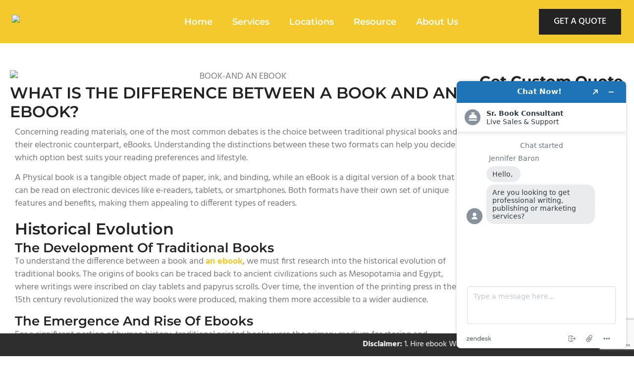

--- FILE ---
content_type: text/html; charset=UTF-8
request_url: https://hireebookwriternow.com/book-vs-ebook/
body_size: 40784
content:
<!doctype html>
<html lang="en-US">
<head>
	<meta charset="UTF-8">
	<meta name="viewport" content="width=device-width, initial-scale=1">
	<link rel="profile" href="https://gmpg.org/xfn/11">
<meta name="google-site-verification" content="rLxVK9m0WYeh1ayo8C_BBV4ZDuzVhlCW_uKn_q-Yc-E" />	
	<!-- Google Tag Manager -->
<script>(function(w,d,s,l,i){w[l]=w[l]||[];w[l].push({'gtm.start':
new Date().getTime(),event:'gtm.js'});var f=d.getElementsByTagName(s)[0],
j=d.createElement(s),dl=l!='dataLayer'?'&l='+l:'';j.async=true;j.src=
'https://www.googletagmanager.com/gtm.js?id='+i+dl;f.parentNode.insertBefore(j,f);
})(window,document,'script','dataLayer','GTM-52DBJNQP');</script>
<!-- End Google Tag Manager -->
<!-- Start of canvasdigital Zendesk Widget script -->
<script id="ze-snippet" src="https://static.zdassets.com/ekr/snippet.js?key=bca3920d-7406-4c5f-94f5-3cf6da3d94f0" defer> </script>
<!-- End of canvasdigital Zendesk Widget script -->	
	<meta charset="UTF-8">
	<meta name="viewport" content="width=device-width, initial-scale=1">
	<link rel="profile" href="https://gmpg.org/xfn/11">
	<meta name='robots' content='index, follow, max-image-preview:large, max-snippet:-1, max-video-preview:-1' />

	<!-- This site is optimized with the Yoast SEO Premium plugin v26.4 (Yoast SEO v26.7) - https://yoast.com/wordpress/plugins/seo/ -->
	<title>Book and an eBook ‐ Which Reading Format Suits You Best?</title>
	<meta name="description" content="Discover Book and an eBook differences to find your ideal reading format. Weigh the pros and cons of each to pick the perfect option for your preferences." />
	<link rel="canonical" href="https://hireebookwriternow.com/book-vs-ebook/" />
	<meta property="og:locale" content="en_US" />
	<meta property="og:type" content="article" />
	<meta property="og:title" content="What is the Difference Between a Book and an Ebook?" />
	<meta property="og:description" content="Discover Book and an eBook differences to find your ideal reading format. Weigh the pros and cons of each to pick the perfect option for your preferences." />
	<meta property="og:url" content="https://hireebookwriternow.com/book-vs-ebook/" />
	<meta property="og:site_name" content="Hire eBook Writer Now" />
	<meta property="article:published_time" content="2024-03-26T10:24:35+00:00" />
	<meta property="article:modified_time" content="2024-04-29T12:47:35+00:00" />
	<meta property="og:image" content="https://hireebookwriternow.com/wp-content/uploads/2024/03/BOOK-AND-AN-EBOOK-1.jpg" />
	<meta property="og:image:width" content="2240" />
	<meta property="og:image:height" content="1260" />
	<meta property="og:image:type" content="image/jpeg" />
	<meta name="author" content="Hassan Ahmed" />
	<meta name="twitter:card" content="summary_large_image" />
	<meta name="twitter:label1" content="Written by" />
	<meta name="twitter:data1" content="Hassan Ahmed" />
	<meta name="twitter:label2" content="Est. reading time" />
	<meta name="twitter:data2" content="11 minutes" />
	<script type="application/ld+json" class="yoast-schema-graph">{"@context":"https://schema.org","@graph":[{"@type":"Article","@id":"https://hireebookwriternow.com/book-vs-ebook/#article","isPartOf":{"@id":"https://hireebookwriternow.com/book-vs-ebook/"},"author":{"name":"Hassan Ahmed","@id":"https://hireebookwriternow.com/#/schema/person/1a2cee01bf8b989636c9b83150a3434d"},"headline":"What is the Difference Between a Book and an Ebook?","datePublished":"2024-03-26T10:24:35+00:00","dateModified":"2024-04-29T12:47:35+00:00","mainEntityOfPage":{"@id":"https://hireebookwriternow.com/book-vs-ebook/"},"wordCount":2128,"commentCount":0,"publisher":{"@id":"https://hireebookwriternow.com/#organization"},"image":{"@id":"https://hireebookwriternow.com/book-vs-ebook/#primaryimage"},"thumbnailUrl":"https://hireebookwriternow.com/wp-content/uploads/2024/03/BOOK-AND-AN-EBOOK-1.jpg","articleSection":["eBooks"],"inLanguage":"en-US","potentialAction":[{"@type":"CommentAction","name":"Comment","target":["https://hireebookwriternow.com/book-vs-ebook/#respond"]}]},{"@type":"WebPage","@id":"https://hireebookwriternow.com/book-vs-ebook/","url":"https://hireebookwriternow.com/book-vs-ebook/","name":"Book and an eBook ‐ Which Reading Format Suits You Best?","isPartOf":{"@id":"https://hireebookwriternow.com/#website"},"primaryImageOfPage":{"@id":"https://hireebookwriternow.com/book-vs-ebook/#primaryimage"},"image":{"@id":"https://hireebookwriternow.com/book-vs-ebook/#primaryimage"},"thumbnailUrl":"https://hireebookwriternow.com/wp-content/uploads/2024/03/BOOK-AND-AN-EBOOK-1.jpg","datePublished":"2024-03-26T10:24:35+00:00","dateModified":"2024-04-29T12:47:35+00:00","description":"Discover Book and an eBook differences to find your ideal reading format. Weigh the pros and cons of each to pick the perfect option for your preferences.","breadcrumb":{"@id":"https://hireebookwriternow.com/book-vs-ebook/#breadcrumb"},"inLanguage":"en-US","potentialAction":[{"@type":"ReadAction","target":["https://hireebookwriternow.com/book-vs-ebook/"]}]},{"@type":"ImageObject","inLanguage":"en-US","@id":"https://hireebookwriternow.com/book-vs-ebook/#primaryimage","url":"https://hireebookwriternow.com/wp-content/uploads/2024/03/BOOK-AND-AN-EBOOK-1.jpg","contentUrl":"https://hireebookwriternow.com/wp-content/uploads/2024/03/BOOK-AND-AN-EBOOK-1.jpg","width":2240,"height":1260,"caption":"BOOK-AND AN EBOOK"},{"@type":"BreadcrumbList","@id":"https://hireebookwriternow.com/book-vs-ebook/#breadcrumb","itemListElement":[{"@type":"ListItem","position":1,"name":"Home","item":"https://hireebookwriternow.com/"},{"@type":"ListItem","position":2,"name":"Blog","item":"https://hireebookwriternow.com/blog/"},{"@type":"ListItem","position":3,"name":"What is the Difference Between a Book and an Ebook?"}]},{"@type":"WebSite","@id":"https://hireebookwriternow.com/#website","url":"https://hireebookwriternow.com/","name":"Hire eBook Writer Now","description":"","publisher":{"@id":"https://hireebookwriternow.com/#organization"},"potentialAction":[{"@type":"SearchAction","target":{"@type":"EntryPoint","urlTemplate":"https://hireebookwriternow.com/?s={search_term_string}"},"query-input":{"@type":"PropertyValueSpecification","valueRequired":true,"valueName":"search_term_string"}}],"inLanguage":"en-US"},{"@type":"Organization","@id":"https://hireebookwriternow.com/#organization","name":"Hire eBook Writer Now","url":"https://hireebookwriternow.com/","logo":{"@type":"ImageObject","inLanguage":"en-US","@id":"https://hireebookwriternow.com/#/schema/logo/image/","url":"https://hireebookwriternow.com/wp-content/uploads/2023/10/logo.png","contentUrl":"https://hireebookwriternow.com/wp-content/uploads/2023/10/logo.png","width":234,"height":80,"caption":"Hire eBook Writer Now"},"image":{"@id":"https://hireebookwriternow.com/#/schema/logo/image/"}},{"@type":"Person","@id":"https://hireebookwriternow.com/#/schema/person/1a2cee01bf8b989636c9b83150a3434d","name":"Hassan Ahmed","image":{"@type":"ImageObject","inLanguage":"en-US","@id":"https://hireebookwriternow.com/#/schema/person/image/","url":"https://secure.gravatar.com/avatar/3ae43c99caff594a70e806ccd7fe9cf412ffea9868d4a1c9aead69195d14127b?s=96&d=mm&r=g","contentUrl":"https://secure.gravatar.com/avatar/3ae43c99caff594a70e806ccd7fe9cf412ffea9868d4a1c9aead69195d14127b?s=96&d=mm&r=g","caption":"Hassan Ahmed"},"sameAs":["https://hireebookwriternow.com/"],"url":"https://hireebookwriternow.com/author/hassan-ahmed/"}]}</script>
	<!-- / Yoast SEO Premium plugin. -->


<link rel="alternate" type="application/rss+xml" title="Hire eBook Writer Now &raquo; Feed" href="https://hireebookwriternow.com/feed/" />
<link rel="alternate" type="application/rss+xml" title="Hire eBook Writer Now &raquo; Comments Feed" href="https://hireebookwriternow.com/comments/feed/" />
<link rel="alternate" type="application/rss+xml" title="Hire eBook Writer Now &raquo; What is the Difference Between a Book and an Ebook? Comments Feed" href="https://hireebookwriternow.com/book-vs-ebook/feed/" />
<link rel="alternate" title="oEmbed (JSON)" type="application/json+oembed" href="https://hireebookwriternow.com/wp-json/oembed/1.0/embed?url=https%3A%2F%2Fhireebookwriternow.com%2Fbook-vs-ebook%2F" />
<link rel="alternate" title="oEmbed (XML)" type="text/xml+oembed" href="https://hireebookwriternow.com/wp-json/oembed/1.0/embed?url=https%3A%2F%2Fhireebookwriternow.com%2Fbook-vs-ebook%2F&#038;format=xml" />
<style id='wp-img-auto-sizes-contain-inline-css'>
img:is([sizes=auto i],[sizes^="auto," i]){contain-intrinsic-size:3000px 1500px}
/*# sourceURL=wp-img-auto-sizes-contain-inline-css */
</style>
<style id='wp-emoji-styles-inline-css'>

	img.wp-smiley, img.emoji {
		display: inline !important;
		border: none !important;
		box-shadow: none !important;
		height: 1em !important;
		width: 1em !important;
		margin: 0 0.07em !important;
		vertical-align: -0.1em !important;
		background: none !important;
		padding: 0 !important;
	}
/*# sourceURL=wp-emoji-styles-inline-css */
</style>
<link rel='stylesheet' id='wp-components-css' href='https://hireebookwriternow.com/wp-includes/css/dist/components/style.min.css?ver=6.9' media='all' />
<link rel='stylesheet' id='wp-preferences-css' href='https://hireebookwriternow.com/wp-includes/css/dist/preferences/style.min.css?ver=6.9' media='all' />
<link rel='stylesheet' id='wp-block-editor-css' href='https://hireebookwriternow.com/wp-includes/css/dist/block-editor/style.min.css?ver=6.9' media='all' />
<link data-minify="1" rel='stylesheet' id='popup-maker-block-library-style-css' href='https://hireebookwriternow.com/wp-content/cache/min/1/wp-content/plugins/popup-maker/dist/packages/block-library-style.css?ver=1768912931' media='all' />
<style id='global-styles-inline-css'>
:root{--wp--preset--aspect-ratio--square: 1;--wp--preset--aspect-ratio--4-3: 4/3;--wp--preset--aspect-ratio--3-4: 3/4;--wp--preset--aspect-ratio--3-2: 3/2;--wp--preset--aspect-ratio--2-3: 2/3;--wp--preset--aspect-ratio--16-9: 16/9;--wp--preset--aspect-ratio--9-16: 9/16;--wp--preset--color--black: #000000;--wp--preset--color--cyan-bluish-gray: #abb8c3;--wp--preset--color--white: #ffffff;--wp--preset--color--pale-pink: #f78da7;--wp--preset--color--vivid-red: #cf2e2e;--wp--preset--color--luminous-vivid-orange: #ff6900;--wp--preset--color--luminous-vivid-amber: #fcb900;--wp--preset--color--light-green-cyan: #7bdcb5;--wp--preset--color--vivid-green-cyan: #00d084;--wp--preset--color--pale-cyan-blue: #8ed1fc;--wp--preset--color--vivid-cyan-blue: #0693e3;--wp--preset--color--vivid-purple: #9b51e0;--wp--preset--gradient--vivid-cyan-blue-to-vivid-purple: linear-gradient(135deg,rgb(6,147,227) 0%,rgb(155,81,224) 100%);--wp--preset--gradient--light-green-cyan-to-vivid-green-cyan: linear-gradient(135deg,rgb(122,220,180) 0%,rgb(0,208,130) 100%);--wp--preset--gradient--luminous-vivid-amber-to-luminous-vivid-orange: linear-gradient(135deg,rgb(252,185,0) 0%,rgb(255,105,0) 100%);--wp--preset--gradient--luminous-vivid-orange-to-vivid-red: linear-gradient(135deg,rgb(255,105,0) 0%,rgb(207,46,46) 100%);--wp--preset--gradient--very-light-gray-to-cyan-bluish-gray: linear-gradient(135deg,rgb(238,238,238) 0%,rgb(169,184,195) 100%);--wp--preset--gradient--cool-to-warm-spectrum: linear-gradient(135deg,rgb(74,234,220) 0%,rgb(151,120,209) 20%,rgb(207,42,186) 40%,rgb(238,44,130) 60%,rgb(251,105,98) 80%,rgb(254,248,76) 100%);--wp--preset--gradient--blush-light-purple: linear-gradient(135deg,rgb(255,206,236) 0%,rgb(152,150,240) 100%);--wp--preset--gradient--blush-bordeaux: linear-gradient(135deg,rgb(254,205,165) 0%,rgb(254,45,45) 50%,rgb(107,0,62) 100%);--wp--preset--gradient--luminous-dusk: linear-gradient(135deg,rgb(255,203,112) 0%,rgb(199,81,192) 50%,rgb(65,88,208) 100%);--wp--preset--gradient--pale-ocean: linear-gradient(135deg,rgb(255,245,203) 0%,rgb(182,227,212) 50%,rgb(51,167,181) 100%);--wp--preset--gradient--electric-grass: linear-gradient(135deg,rgb(202,248,128) 0%,rgb(113,206,126) 100%);--wp--preset--gradient--midnight: linear-gradient(135deg,rgb(2,3,129) 0%,rgb(40,116,252) 100%);--wp--preset--font-size--small: 13px;--wp--preset--font-size--medium: 20px;--wp--preset--font-size--large: 36px;--wp--preset--font-size--x-large: 42px;--wp--preset--spacing--20: 0.44rem;--wp--preset--spacing--30: 0.67rem;--wp--preset--spacing--40: 1rem;--wp--preset--spacing--50: 1.5rem;--wp--preset--spacing--60: 2.25rem;--wp--preset--spacing--70: 3.38rem;--wp--preset--spacing--80: 5.06rem;--wp--preset--shadow--natural: 6px 6px 9px rgba(0, 0, 0, 0.2);--wp--preset--shadow--deep: 12px 12px 50px rgba(0, 0, 0, 0.4);--wp--preset--shadow--sharp: 6px 6px 0px rgba(0, 0, 0, 0.2);--wp--preset--shadow--outlined: 6px 6px 0px -3px rgb(255, 255, 255), 6px 6px rgb(0, 0, 0);--wp--preset--shadow--crisp: 6px 6px 0px rgb(0, 0, 0);}:root { --wp--style--global--content-size: 800px;--wp--style--global--wide-size: 1200px; }:where(body) { margin: 0; }.wp-site-blocks > .alignleft { float: left; margin-right: 2em; }.wp-site-blocks > .alignright { float: right; margin-left: 2em; }.wp-site-blocks > .aligncenter { justify-content: center; margin-left: auto; margin-right: auto; }:where(.wp-site-blocks) > * { margin-block-start: 24px; margin-block-end: 0; }:where(.wp-site-blocks) > :first-child { margin-block-start: 0; }:where(.wp-site-blocks) > :last-child { margin-block-end: 0; }:root { --wp--style--block-gap: 24px; }:root :where(.is-layout-flow) > :first-child{margin-block-start: 0;}:root :where(.is-layout-flow) > :last-child{margin-block-end: 0;}:root :where(.is-layout-flow) > *{margin-block-start: 24px;margin-block-end: 0;}:root :where(.is-layout-constrained) > :first-child{margin-block-start: 0;}:root :where(.is-layout-constrained) > :last-child{margin-block-end: 0;}:root :where(.is-layout-constrained) > *{margin-block-start: 24px;margin-block-end: 0;}:root :where(.is-layout-flex){gap: 24px;}:root :where(.is-layout-grid){gap: 24px;}.is-layout-flow > .alignleft{float: left;margin-inline-start: 0;margin-inline-end: 2em;}.is-layout-flow > .alignright{float: right;margin-inline-start: 2em;margin-inline-end: 0;}.is-layout-flow > .aligncenter{margin-left: auto !important;margin-right: auto !important;}.is-layout-constrained > .alignleft{float: left;margin-inline-start: 0;margin-inline-end: 2em;}.is-layout-constrained > .alignright{float: right;margin-inline-start: 2em;margin-inline-end: 0;}.is-layout-constrained > .aligncenter{margin-left: auto !important;margin-right: auto !important;}.is-layout-constrained > :where(:not(.alignleft):not(.alignright):not(.alignfull)){max-width: var(--wp--style--global--content-size);margin-left: auto !important;margin-right: auto !important;}.is-layout-constrained > .alignwide{max-width: var(--wp--style--global--wide-size);}body .is-layout-flex{display: flex;}.is-layout-flex{flex-wrap: wrap;align-items: center;}.is-layout-flex > :is(*, div){margin: 0;}body .is-layout-grid{display: grid;}.is-layout-grid > :is(*, div){margin: 0;}body{padding-top: 0px;padding-right: 0px;padding-bottom: 0px;padding-left: 0px;}a:where(:not(.wp-element-button)){text-decoration: underline;}:root :where(.wp-element-button, .wp-block-button__link){background-color: #32373c;border-width: 0;color: #fff;font-family: inherit;font-size: inherit;font-style: inherit;font-weight: inherit;letter-spacing: inherit;line-height: inherit;padding-top: calc(0.667em + 2px);padding-right: calc(1.333em + 2px);padding-bottom: calc(0.667em + 2px);padding-left: calc(1.333em + 2px);text-decoration: none;text-transform: inherit;}.has-black-color{color: var(--wp--preset--color--black) !important;}.has-cyan-bluish-gray-color{color: var(--wp--preset--color--cyan-bluish-gray) !important;}.has-white-color{color: var(--wp--preset--color--white) !important;}.has-pale-pink-color{color: var(--wp--preset--color--pale-pink) !important;}.has-vivid-red-color{color: var(--wp--preset--color--vivid-red) !important;}.has-luminous-vivid-orange-color{color: var(--wp--preset--color--luminous-vivid-orange) !important;}.has-luminous-vivid-amber-color{color: var(--wp--preset--color--luminous-vivid-amber) !important;}.has-light-green-cyan-color{color: var(--wp--preset--color--light-green-cyan) !important;}.has-vivid-green-cyan-color{color: var(--wp--preset--color--vivid-green-cyan) !important;}.has-pale-cyan-blue-color{color: var(--wp--preset--color--pale-cyan-blue) !important;}.has-vivid-cyan-blue-color{color: var(--wp--preset--color--vivid-cyan-blue) !important;}.has-vivid-purple-color{color: var(--wp--preset--color--vivid-purple) !important;}.has-black-background-color{background-color: var(--wp--preset--color--black) !important;}.has-cyan-bluish-gray-background-color{background-color: var(--wp--preset--color--cyan-bluish-gray) !important;}.has-white-background-color{background-color: var(--wp--preset--color--white) !important;}.has-pale-pink-background-color{background-color: var(--wp--preset--color--pale-pink) !important;}.has-vivid-red-background-color{background-color: var(--wp--preset--color--vivid-red) !important;}.has-luminous-vivid-orange-background-color{background-color: var(--wp--preset--color--luminous-vivid-orange) !important;}.has-luminous-vivid-amber-background-color{background-color: var(--wp--preset--color--luminous-vivid-amber) !important;}.has-light-green-cyan-background-color{background-color: var(--wp--preset--color--light-green-cyan) !important;}.has-vivid-green-cyan-background-color{background-color: var(--wp--preset--color--vivid-green-cyan) !important;}.has-pale-cyan-blue-background-color{background-color: var(--wp--preset--color--pale-cyan-blue) !important;}.has-vivid-cyan-blue-background-color{background-color: var(--wp--preset--color--vivid-cyan-blue) !important;}.has-vivid-purple-background-color{background-color: var(--wp--preset--color--vivid-purple) !important;}.has-black-border-color{border-color: var(--wp--preset--color--black) !important;}.has-cyan-bluish-gray-border-color{border-color: var(--wp--preset--color--cyan-bluish-gray) !important;}.has-white-border-color{border-color: var(--wp--preset--color--white) !important;}.has-pale-pink-border-color{border-color: var(--wp--preset--color--pale-pink) !important;}.has-vivid-red-border-color{border-color: var(--wp--preset--color--vivid-red) !important;}.has-luminous-vivid-orange-border-color{border-color: var(--wp--preset--color--luminous-vivid-orange) !important;}.has-luminous-vivid-amber-border-color{border-color: var(--wp--preset--color--luminous-vivid-amber) !important;}.has-light-green-cyan-border-color{border-color: var(--wp--preset--color--light-green-cyan) !important;}.has-vivid-green-cyan-border-color{border-color: var(--wp--preset--color--vivid-green-cyan) !important;}.has-pale-cyan-blue-border-color{border-color: var(--wp--preset--color--pale-cyan-blue) !important;}.has-vivid-cyan-blue-border-color{border-color: var(--wp--preset--color--vivid-cyan-blue) !important;}.has-vivid-purple-border-color{border-color: var(--wp--preset--color--vivid-purple) !important;}.has-vivid-cyan-blue-to-vivid-purple-gradient-background{background: var(--wp--preset--gradient--vivid-cyan-blue-to-vivid-purple) !important;}.has-light-green-cyan-to-vivid-green-cyan-gradient-background{background: var(--wp--preset--gradient--light-green-cyan-to-vivid-green-cyan) !important;}.has-luminous-vivid-amber-to-luminous-vivid-orange-gradient-background{background: var(--wp--preset--gradient--luminous-vivid-amber-to-luminous-vivid-orange) !important;}.has-luminous-vivid-orange-to-vivid-red-gradient-background{background: var(--wp--preset--gradient--luminous-vivid-orange-to-vivid-red) !important;}.has-very-light-gray-to-cyan-bluish-gray-gradient-background{background: var(--wp--preset--gradient--very-light-gray-to-cyan-bluish-gray) !important;}.has-cool-to-warm-spectrum-gradient-background{background: var(--wp--preset--gradient--cool-to-warm-spectrum) !important;}.has-blush-light-purple-gradient-background{background: var(--wp--preset--gradient--blush-light-purple) !important;}.has-blush-bordeaux-gradient-background{background: var(--wp--preset--gradient--blush-bordeaux) !important;}.has-luminous-dusk-gradient-background{background: var(--wp--preset--gradient--luminous-dusk) !important;}.has-pale-ocean-gradient-background{background: var(--wp--preset--gradient--pale-ocean) !important;}.has-electric-grass-gradient-background{background: var(--wp--preset--gradient--electric-grass) !important;}.has-midnight-gradient-background{background: var(--wp--preset--gradient--midnight) !important;}.has-small-font-size{font-size: var(--wp--preset--font-size--small) !important;}.has-medium-font-size{font-size: var(--wp--preset--font-size--medium) !important;}.has-large-font-size{font-size: var(--wp--preset--font-size--large) !important;}.has-x-large-font-size{font-size: var(--wp--preset--font-size--x-large) !important;}
:root :where(.wp-block-pullquote){font-size: 1.5em;line-height: 1.6;}
/*# sourceURL=global-styles-inline-css */
</style>
<link rel='stylesheet' id='hello-elementor-css' href='https://hireebookwriternow.com/wp-content/themes/hello-elementor/style.min.css?ver=3.2.1' media='all' />
<link rel='stylesheet' id='hello-elementor-theme-style-css' href='https://hireebookwriternow.com/wp-content/themes/hello-elementor/theme.min.css?ver=3.2.1' media='all' />
<link rel='stylesheet' id='hello-elementor-header-footer-css' href='https://hireebookwriternow.com/wp-content/themes/hello-elementor/header-footer.min.css?ver=3.2.1' media='all' />
<link rel='stylesheet' id='elementor-frontend-css' href='https://hireebookwriternow.com/wp-content/plugins/elementor/assets/css/frontend.min.css?ver=3.34.2' media='all' />
<style id='elementor-frontend-inline-css'>
@-webkit-keyframes ha_fadeIn{0%{opacity:0}to{opacity:1}}@keyframes ha_fadeIn{0%{opacity:0}to{opacity:1}}@-webkit-keyframes ha_zoomIn{0%{opacity:0;-webkit-transform:scale3d(.3,.3,.3);transform:scale3d(.3,.3,.3)}50%{opacity:1}}@keyframes ha_zoomIn{0%{opacity:0;-webkit-transform:scale3d(.3,.3,.3);transform:scale3d(.3,.3,.3)}50%{opacity:1}}@-webkit-keyframes ha_rollIn{0%{opacity:0;-webkit-transform:translate3d(-100%,0,0) rotate3d(0,0,1,-120deg);transform:translate3d(-100%,0,0) rotate3d(0,0,1,-120deg)}to{opacity:1}}@keyframes ha_rollIn{0%{opacity:0;-webkit-transform:translate3d(-100%,0,0) rotate3d(0,0,1,-120deg);transform:translate3d(-100%,0,0) rotate3d(0,0,1,-120deg)}to{opacity:1}}@-webkit-keyframes ha_bounce{0%,20%,53%,to{-webkit-animation-timing-function:cubic-bezier(.215,.61,.355,1);animation-timing-function:cubic-bezier(.215,.61,.355,1)}40%,43%{-webkit-transform:translate3d(0,-30px,0) scaleY(1.1);transform:translate3d(0,-30px,0) scaleY(1.1);-webkit-animation-timing-function:cubic-bezier(.755,.05,.855,.06);animation-timing-function:cubic-bezier(.755,.05,.855,.06)}70%{-webkit-transform:translate3d(0,-15px,0) scaleY(1.05);transform:translate3d(0,-15px,0) scaleY(1.05);-webkit-animation-timing-function:cubic-bezier(.755,.05,.855,.06);animation-timing-function:cubic-bezier(.755,.05,.855,.06)}80%{-webkit-transition-timing-function:cubic-bezier(.215,.61,.355,1);transition-timing-function:cubic-bezier(.215,.61,.355,1);-webkit-transform:translate3d(0,0,0) scaleY(.95);transform:translate3d(0,0,0) scaleY(.95)}90%{-webkit-transform:translate3d(0,-4px,0) scaleY(1.02);transform:translate3d(0,-4px,0) scaleY(1.02)}}@keyframes ha_bounce{0%,20%,53%,to{-webkit-animation-timing-function:cubic-bezier(.215,.61,.355,1);animation-timing-function:cubic-bezier(.215,.61,.355,1)}40%,43%{-webkit-transform:translate3d(0,-30px,0) scaleY(1.1);transform:translate3d(0,-30px,0) scaleY(1.1);-webkit-animation-timing-function:cubic-bezier(.755,.05,.855,.06);animation-timing-function:cubic-bezier(.755,.05,.855,.06)}70%{-webkit-transform:translate3d(0,-15px,0) scaleY(1.05);transform:translate3d(0,-15px,0) scaleY(1.05);-webkit-animation-timing-function:cubic-bezier(.755,.05,.855,.06);animation-timing-function:cubic-bezier(.755,.05,.855,.06)}80%{-webkit-transition-timing-function:cubic-bezier(.215,.61,.355,1);transition-timing-function:cubic-bezier(.215,.61,.355,1);-webkit-transform:translate3d(0,0,0) scaleY(.95);transform:translate3d(0,0,0) scaleY(.95)}90%{-webkit-transform:translate3d(0,-4px,0) scaleY(1.02);transform:translate3d(0,-4px,0) scaleY(1.02)}}@-webkit-keyframes ha_bounceIn{0%,20%,40%,60%,80%,to{-webkit-animation-timing-function:cubic-bezier(.215,.61,.355,1);animation-timing-function:cubic-bezier(.215,.61,.355,1)}0%{opacity:0;-webkit-transform:scale3d(.3,.3,.3);transform:scale3d(.3,.3,.3)}20%{-webkit-transform:scale3d(1.1,1.1,1.1);transform:scale3d(1.1,1.1,1.1)}40%{-webkit-transform:scale3d(.9,.9,.9);transform:scale3d(.9,.9,.9)}60%{opacity:1;-webkit-transform:scale3d(1.03,1.03,1.03);transform:scale3d(1.03,1.03,1.03)}80%{-webkit-transform:scale3d(.97,.97,.97);transform:scale3d(.97,.97,.97)}to{opacity:1}}@keyframes ha_bounceIn{0%,20%,40%,60%,80%,to{-webkit-animation-timing-function:cubic-bezier(.215,.61,.355,1);animation-timing-function:cubic-bezier(.215,.61,.355,1)}0%{opacity:0;-webkit-transform:scale3d(.3,.3,.3);transform:scale3d(.3,.3,.3)}20%{-webkit-transform:scale3d(1.1,1.1,1.1);transform:scale3d(1.1,1.1,1.1)}40%{-webkit-transform:scale3d(.9,.9,.9);transform:scale3d(.9,.9,.9)}60%{opacity:1;-webkit-transform:scale3d(1.03,1.03,1.03);transform:scale3d(1.03,1.03,1.03)}80%{-webkit-transform:scale3d(.97,.97,.97);transform:scale3d(.97,.97,.97)}to{opacity:1}}@-webkit-keyframes ha_flipInX{0%{opacity:0;-webkit-transform:perspective(400px) rotate3d(1,0,0,90deg);transform:perspective(400px) rotate3d(1,0,0,90deg);-webkit-animation-timing-function:ease-in;animation-timing-function:ease-in}40%{-webkit-transform:perspective(400px) rotate3d(1,0,0,-20deg);transform:perspective(400px) rotate3d(1,0,0,-20deg);-webkit-animation-timing-function:ease-in;animation-timing-function:ease-in}60%{opacity:1;-webkit-transform:perspective(400px) rotate3d(1,0,0,10deg);transform:perspective(400px) rotate3d(1,0,0,10deg)}80%{-webkit-transform:perspective(400px) rotate3d(1,0,0,-5deg);transform:perspective(400px) rotate3d(1,0,0,-5deg)}}@keyframes ha_flipInX{0%{opacity:0;-webkit-transform:perspective(400px) rotate3d(1,0,0,90deg);transform:perspective(400px) rotate3d(1,0,0,90deg);-webkit-animation-timing-function:ease-in;animation-timing-function:ease-in}40%{-webkit-transform:perspective(400px) rotate3d(1,0,0,-20deg);transform:perspective(400px) rotate3d(1,0,0,-20deg);-webkit-animation-timing-function:ease-in;animation-timing-function:ease-in}60%{opacity:1;-webkit-transform:perspective(400px) rotate3d(1,0,0,10deg);transform:perspective(400px) rotate3d(1,0,0,10deg)}80%{-webkit-transform:perspective(400px) rotate3d(1,0,0,-5deg);transform:perspective(400px) rotate3d(1,0,0,-5deg)}}@-webkit-keyframes ha_flipInY{0%{opacity:0;-webkit-transform:perspective(400px) rotate3d(0,1,0,90deg);transform:perspective(400px) rotate3d(0,1,0,90deg);-webkit-animation-timing-function:ease-in;animation-timing-function:ease-in}40%{-webkit-transform:perspective(400px) rotate3d(0,1,0,-20deg);transform:perspective(400px) rotate3d(0,1,0,-20deg);-webkit-animation-timing-function:ease-in;animation-timing-function:ease-in}60%{opacity:1;-webkit-transform:perspective(400px) rotate3d(0,1,0,10deg);transform:perspective(400px) rotate3d(0,1,0,10deg)}80%{-webkit-transform:perspective(400px) rotate3d(0,1,0,-5deg);transform:perspective(400px) rotate3d(0,1,0,-5deg)}}@keyframes ha_flipInY{0%{opacity:0;-webkit-transform:perspective(400px) rotate3d(0,1,0,90deg);transform:perspective(400px) rotate3d(0,1,0,90deg);-webkit-animation-timing-function:ease-in;animation-timing-function:ease-in}40%{-webkit-transform:perspective(400px) rotate3d(0,1,0,-20deg);transform:perspective(400px) rotate3d(0,1,0,-20deg);-webkit-animation-timing-function:ease-in;animation-timing-function:ease-in}60%{opacity:1;-webkit-transform:perspective(400px) rotate3d(0,1,0,10deg);transform:perspective(400px) rotate3d(0,1,0,10deg)}80%{-webkit-transform:perspective(400px) rotate3d(0,1,0,-5deg);transform:perspective(400px) rotate3d(0,1,0,-5deg)}}@-webkit-keyframes ha_swing{20%{-webkit-transform:rotate3d(0,0,1,15deg);transform:rotate3d(0,0,1,15deg)}40%{-webkit-transform:rotate3d(0,0,1,-10deg);transform:rotate3d(0,0,1,-10deg)}60%{-webkit-transform:rotate3d(0,0,1,5deg);transform:rotate3d(0,0,1,5deg)}80%{-webkit-transform:rotate3d(0,0,1,-5deg);transform:rotate3d(0,0,1,-5deg)}}@keyframes ha_swing{20%{-webkit-transform:rotate3d(0,0,1,15deg);transform:rotate3d(0,0,1,15deg)}40%{-webkit-transform:rotate3d(0,0,1,-10deg);transform:rotate3d(0,0,1,-10deg)}60%{-webkit-transform:rotate3d(0,0,1,5deg);transform:rotate3d(0,0,1,5deg)}80%{-webkit-transform:rotate3d(0,0,1,-5deg);transform:rotate3d(0,0,1,-5deg)}}@-webkit-keyframes ha_slideInDown{0%{visibility:visible;-webkit-transform:translate3d(0,-100%,0);transform:translate3d(0,-100%,0)}}@keyframes ha_slideInDown{0%{visibility:visible;-webkit-transform:translate3d(0,-100%,0);transform:translate3d(0,-100%,0)}}@-webkit-keyframes ha_slideInUp{0%{visibility:visible;-webkit-transform:translate3d(0,100%,0);transform:translate3d(0,100%,0)}}@keyframes ha_slideInUp{0%{visibility:visible;-webkit-transform:translate3d(0,100%,0);transform:translate3d(0,100%,0)}}@-webkit-keyframes ha_slideInLeft{0%{visibility:visible;-webkit-transform:translate3d(-100%,0,0);transform:translate3d(-100%,0,0)}}@keyframes ha_slideInLeft{0%{visibility:visible;-webkit-transform:translate3d(-100%,0,0);transform:translate3d(-100%,0,0)}}@-webkit-keyframes ha_slideInRight{0%{visibility:visible;-webkit-transform:translate3d(100%,0,0);transform:translate3d(100%,0,0)}}@keyframes ha_slideInRight{0%{visibility:visible;-webkit-transform:translate3d(100%,0,0);transform:translate3d(100%,0,0)}}.ha_fadeIn{-webkit-animation-name:ha_fadeIn;animation-name:ha_fadeIn}.ha_zoomIn{-webkit-animation-name:ha_zoomIn;animation-name:ha_zoomIn}.ha_rollIn{-webkit-animation-name:ha_rollIn;animation-name:ha_rollIn}.ha_bounce{-webkit-transform-origin:center bottom;-ms-transform-origin:center bottom;transform-origin:center bottom;-webkit-animation-name:ha_bounce;animation-name:ha_bounce}.ha_bounceIn{-webkit-animation-name:ha_bounceIn;animation-name:ha_bounceIn;-webkit-animation-duration:.75s;-webkit-animation-duration:calc(var(--animate-duration)*.75);animation-duration:.75s;animation-duration:calc(var(--animate-duration)*.75)}.ha_flipInX,.ha_flipInY{-webkit-animation-name:ha_flipInX;animation-name:ha_flipInX;-webkit-backface-visibility:visible!important;backface-visibility:visible!important}.ha_flipInY{-webkit-animation-name:ha_flipInY;animation-name:ha_flipInY}.ha_swing{-webkit-transform-origin:top center;-ms-transform-origin:top center;transform-origin:top center;-webkit-animation-name:ha_swing;animation-name:ha_swing}.ha_slideInDown{-webkit-animation-name:ha_slideInDown;animation-name:ha_slideInDown}.ha_slideInUp{-webkit-animation-name:ha_slideInUp;animation-name:ha_slideInUp}.ha_slideInLeft{-webkit-animation-name:ha_slideInLeft;animation-name:ha_slideInLeft}.ha_slideInRight{-webkit-animation-name:ha_slideInRight;animation-name:ha_slideInRight}.ha-css-transform-yes{-webkit-transition-duration:var(--ha-tfx-transition-duration, .2s);transition-duration:var(--ha-tfx-transition-duration, .2s);-webkit-transition-property:-webkit-transform;transition-property:transform;transition-property:transform,-webkit-transform;-webkit-transform:translate(var(--ha-tfx-translate-x, 0),var(--ha-tfx-translate-y, 0)) scale(var(--ha-tfx-scale-x, 1),var(--ha-tfx-scale-y, 1)) skew(var(--ha-tfx-skew-x, 0),var(--ha-tfx-skew-y, 0)) rotateX(var(--ha-tfx-rotate-x, 0)) rotateY(var(--ha-tfx-rotate-y, 0)) rotateZ(var(--ha-tfx-rotate-z, 0));transform:translate(var(--ha-tfx-translate-x, 0),var(--ha-tfx-translate-y, 0)) scale(var(--ha-tfx-scale-x, 1),var(--ha-tfx-scale-y, 1)) skew(var(--ha-tfx-skew-x, 0),var(--ha-tfx-skew-y, 0)) rotateX(var(--ha-tfx-rotate-x, 0)) rotateY(var(--ha-tfx-rotate-y, 0)) rotateZ(var(--ha-tfx-rotate-z, 0))}.ha-css-transform-yes:hover{-webkit-transform:translate(var(--ha-tfx-translate-x-hover, var(--ha-tfx-translate-x, 0)),var(--ha-tfx-translate-y-hover, var(--ha-tfx-translate-y, 0))) scale(var(--ha-tfx-scale-x-hover, var(--ha-tfx-scale-x, 1)),var(--ha-tfx-scale-y-hover, var(--ha-tfx-scale-y, 1))) skew(var(--ha-tfx-skew-x-hover, var(--ha-tfx-skew-x, 0)),var(--ha-tfx-skew-y-hover, var(--ha-tfx-skew-y, 0))) rotateX(var(--ha-tfx-rotate-x-hover, var(--ha-tfx-rotate-x, 0))) rotateY(var(--ha-tfx-rotate-y-hover, var(--ha-tfx-rotate-y, 0))) rotateZ(var(--ha-tfx-rotate-z-hover, var(--ha-tfx-rotate-z, 0)));transform:translate(var(--ha-tfx-translate-x-hover, var(--ha-tfx-translate-x, 0)),var(--ha-tfx-translate-y-hover, var(--ha-tfx-translate-y, 0))) scale(var(--ha-tfx-scale-x-hover, var(--ha-tfx-scale-x, 1)),var(--ha-tfx-scale-y-hover, var(--ha-tfx-scale-y, 1))) skew(var(--ha-tfx-skew-x-hover, var(--ha-tfx-skew-x, 0)),var(--ha-tfx-skew-y-hover, var(--ha-tfx-skew-y, 0))) rotateX(var(--ha-tfx-rotate-x-hover, var(--ha-tfx-rotate-x, 0))) rotateY(var(--ha-tfx-rotate-y-hover, var(--ha-tfx-rotate-y, 0))) rotateZ(var(--ha-tfx-rotate-z-hover, var(--ha-tfx-rotate-z, 0)))}.happy-addon>.elementor-widget-container{word-wrap:break-word;overflow-wrap:break-word}.happy-addon>.elementor-widget-container,.happy-addon>.elementor-widget-container *{-webkit-box-sizing:border-box;box-sizing:border-box}.happy-addon:not(:has(.elementor-widget-container)),.happy-addon:not(:has(.elementor-widget-container)) *{-webkit-box-sizing:border-box;box-sizing:border-box;word-wrap:break-word;overflow-wrap:break-word}.happy-addon p:empty{display:none}.happy-addon .elementor-inline-editing{min-height:auto!important}.happy-addon-pro img{max-width:100%;height:auto;-o-object-fit:cover;object-fit:cover}.ha-screen-reader-text{position:absolute;overflow:hidden;clip:rect(1px,1px,1px,1px);margin:-1px;padding:0;width:1px;height:1px;border:0;word-wrap:normal!important;-webkit-clip-path:inset(50%);clip-path:inset(50%)}.ha-has-bg-overlay>.elementor-widget-container{position:relative;z-index:1}.ha-has-bg-overlay>.elementor-widget-container:before{position:absolute;top:0;left:0;z-index:-1;width:100%;height:100%;content:""}.ha-has-bg-overlay:not(:has(.elementor-widget-container)){position:relative;z-index:1}.ha-has-bg-overlay:not(:has(.elementor-widget-container)):before{position:absolute;top:0;left:0;z-index:-1;width:100%;height:100%;content:""}.ha-popup--is-enabled .ha-js-popup,.ha-popup--is-enabled .ha-js-popup img{cursor:-webkit-zoom-in!important;cursor:zoom-in!important}.mfp-wrap .mfp-arrow,.mfp-wrap .mfp-close{background-color:transparent}.mfp-wrap .mfp-arrow:focus,.mfp-wrap .mfp-close:focus{outline-width:thin}.ha-advanced-tooltip-enable{position:relative;cursor:pointer;--ha-tooltip-arrow-color:black;--ha-tooltip-arrow-distance:0}.ha-advanced-tooltip-enable .ha-advanced-tooltip-content{position:absolute;z-index:999;display:none;padding:5px 0;width:120px;height:auto;border-radius:6px;background-color:#000;color:#fff;text-align:center;opacity:0}.ha-advanced-tooltip-enable .ha-advanced-tooltip-content::after{position:absolute;border-width:5px;border-style:solid;content:""}.ha-advanced-tooltip-enable .ha-advanced-tooltip-content.no-arrow::after{visibility:hidden}.ha-advanced-tooltip-enable .ha-advanced-tooltip-content.show{display:inline-block;opacity:1}.ha-advanced-tooltip-enable.ha-advanced-tooltip-top .ha-advanced-tooltip-content,body[data-elementor-device-mode=tablet] .ha-advanced-tooltip-enable.ha-advanced-tooltip-tablet-top .ha-advanced-tooltip-content{top:unset;right:0;bottom:calc(101% + var(--ha-tooltip-arrow-distance));left:0;margin:0 auto}.ha-advanced-tooltip-enable.ha-advanced-tooltip-top .ha-advanced-tooltip-content::after,body[data-elementor-device-mode=tablet] .ha-advanced-tooltip-enable.ha-advanced-tooltip-tablet-top .ha-advanced-tooltip-content::after{top:100%;right:unset;bottom:unset;left:50%;border-color:var(--ha-tooltip-arrow-color) transparent transparent transparent;-webkit-transform:translateX(-50%);-ms-transform:translateX(-50%);transform:translateX(-50%)}.ha-advanced-tooltip-enable.ha-advanced-tooltip-bottom .ha-advanced-tooltip-content,body[data-elementor-device-mode=tablet] .ha-advanced-tooltip-enable.ha-advanced-tooltip-tablet-bottom .ha-advanced-tooltip-content{top:calc(101% + var(--ha-tooltip-arrow-distance));right:0;bottom:unset;left:0;margin:0 auto}.ha-advanced-tooltip-enable.ha-advanced-tooltip-bottom .ha-advanced-tooltip-content::after,body[data-elementor-device-mode=tablet] .ha-advanced-tooltip-enable.ha-advanced-tooltip-tablet-bottom .ha-advanced-tooltip-content::after{top:unset;right:unset;bottom:100%;left:50%;border-color:transparent transparent var(--ha-tooltip-arrow-color) transparent;-webkit-transform:translateX(-50%);-ms-transform:translateX(-50%);transform:translateX(-50%)}.ha-advanced-tooltip-enable.ha-advanced-tooltip-left .ha-advanced-tooltip-content,body[data-elementor-device-mode=tablet] .ha-advanced-tooltip-enable.ha-advanced-tooltip-tablet-left .ha-advanced-tooltip-content{top:50%;right:calc(101% + var(--ha-tooltip-arrow-distance));bottom:unset;left:unset;-webkit-transform:translateY(-50%);-ms-transform:translateY(-50%);transform:translateY(-50%)}.ha-advanced-tooltip-enable.ha-advanced-tooltip-left .ha-advanced-tooltip-content::after,body[data-elementor-device-mode=tablet] .ha-advanced-tooltip-enable.ha-advanced-tooltip-tablet-left .ha-advanced-tooltip-content::after{top:50%;right:unset;bottom:unset;left:100%;border-color:transparent transparent transparent var(--ha-tooltip-arrow-color);-webkit-transform:translateY(-50%);-ms-transform:translateY(-50%);transform:translateY(-50%)}.ha-advanced-tooltip-enable.ha-advanced-tooltip-right .ha-advanced-tooltip-content,body[data-elementor-device-mode=tablet] .ha-advanced-tooltip-enable.ha-advanced-tooltip-tablet-right .ha-advanced-tooltip-content{top:50%;right:unset;bottom:unset;left:calc(101% + var(--ha-tooltip-arrow-distance));-webkit-transform:translateY(-50%);-ms-transform:translateY(-50%);transform:translateY(-50%)}.ha-advanced-tooltip-enable.ha-advanced-tooltip-right .ha-advanced-tooltip-content::after,body[data-elementor-device-mode=tablet] .ha-advanced-tooltip-enable.ha-advanced-tooltip-tablet-right .ha-advanced-tooltip-content::after{top:50%;right:100%;bottom:unset;left:unset;border-color:transparent var(--ha-tooltip-arrow-color) transparent transparent;-webkit-transform:translateY(-50%);-ms-transform:translateY(-50%);transform:translateY(-50%)}body[data-elementor-device-mode=mobile] .ha-advanced-tooltip-enable.ha-advanced-tooltip-mobile-top .ha-advanced-tooltip-content{top:unset;right:0;bottom:calc(101% + var(--ha-tooltip-arrow-distance));left:0;margin:0 auto}body[data-elementor-device-mode=mobile] .ha-advanced-tooltip-enable.ha-advanced-tooltip-mobile-top .ha-advanced-tooltip-content::after{top:100%;right:unset;bottom:unset;left:50%;border-color:var(--ha-tooltip-arrow-color) transparent transparent transparent;-webkit-transform:translateX(-50%);-ms-transform:translateX(-50%);transform:translateX(-50%)}body[data-elementor-device-mode=mobile] .ha-advanced-tooltip-enable.ha-advanced-tooltip-mobile-bottom .ha-advanced-tooltip-content{top:calc(101% + var(--ha-tooltip-arrow-distance));right:0;bottom:unset;left:0;margin:0 auto}body[data-elementor-device-mode=mobile] .ha-advanced-tooltip-enable.ha-advanced-tooltip-mobile-bottom .ha-advanced-tooltip-content::after{top:unset;right:unset;bottom:100%;left:50%;border-color:transparent transparent var(--ha-tooltip-arrow-color) transparent;-webkit-transform:translateX(-50%);-ms-transform:translateX(-50%);transform:translateX(-50%)}body[data-elementor-device-mode=mobile] .ha-advanced-tooltip-enable.ha-advanced-tooltip-mobile-left .ha-advanced-tooltip-content{top:50%;right:calc(101% + var(--ha-tooltip-arrow-distance));bottom:unset;left:unset;-webkit-transform:translateY(-50%);-ms-transform:translateY(-50%);transform:translateY(-50%)}body[data-elementor-device-mode=mobile] .ha-advanced-tooltip-enable.ha-advanced-tooltip-mobile-left .ha-advanced-tooltip-content::after{top:50%;right:unset;bottom:unset;left:100%;border-color:transparent transparent transparent var(--ha-tooltip-arrow-color);-webkit-transform:translateY(-50%);-ms-transform:translateY(-50%);transform:translateY(-50%)}body[data-elementor-device-mode=mobile] .ha-advanced-tooltip-enable.ha-advanced-tooltip-mobile-right .ha-advanced-tooltip-content{top:50%;right:unset;bottom:unset;left:calc(101% + var(--ha-tooltip-arrow-distance));-webkit-transform:translateY(-50%);-ms-transform:translateY(-50%);transform:translateY(-50%)}body[data-elementor-device-mode=mobile] .ha-advanced-tooltip-enable.ha-advanced-tooltip-mobile-right .ha-advanced-tooltip-content::after{top:50%;right:100%;bottom:unset;left:unset;border-color:transparent var(--ha-tooltip-arrow-color) transparent transparent;-webkit-transform:translateY(-50%);-ms-transform:translateY(-50%);transform:translateY(-50%)}body.elementor-editor-active .happy-addon.ha-gravityforms .gform_wrapper{display:block!important}.ha-scroll-to-top-wrap.ha-scroll-to-top-hide{display:none}.ha-scroll-to-top-wrap.edit-mode,.ha-scroll-to-top-wrap.single-page-off{display:none!important}.ha-scroll-to-top-button{position:fixed;right:15px;bottom:15px;z-index:9999;display:-webkit-box;display:-webkit-flex;display:-ms-flexbox;display:flex;-webkit-box-align:center;-webkit-align-items:center;align-items:center;-ms-flex-align:center;-webkit-box-pack:center;-ms-flex-pack:center;-webkit-justify-content:center;justify-content:center;width:50px;height:50px;border-radius:50px;background-color:#5636d1;color:#fff;text-align:center;opacity:1;cursor:pointer;-webkit-transition:all .3s;transition:all .3s}.ha-scroll-to-top-button i{color:#fff;font-size:16px}.ha-scroll-to-top-button:hover{background-color:#e2498a}
/*# sourceURL=elementor-frontend-inline-css */
</style>
<link rel='stylesheet' id='elementor-post-12-css' href='https://hireebookwriternow.com/wp-content/uploads/elementor/css/post-12.css?ver=1768912707' media='all' />
<link rel='stylesheet' id='widget-image-css' href='https://hireebookwriternow.com/wp-content/plugins/elementor/assets/css/widget-image.min.css?ver=3.34.2' media='all' />
<link rel='stylesheet' id='widget-nav-menu-css' href='https://hireebookwriternow.com/wp-content/plugins/elementor-pro/assets/css/widget-nav-menu.min.css?ver=3.27.5' media='all' />
<link rel='stylesheet' id='e-animation-grow-css' href='https://hireebookwriternow.com/wp-content/plugins/elementor/assets/lib/animations/styles/e-animation-grow.min.css?ver=3.34.2' media='all' />
<link rel='stylesheet' id='widget-heading-css' href='https://hireebookwriternow.com/wp-content/plugins/elementor/assets/css/widget-heading.min.css?ver=3.34.2' media='all' />
<link rel='stylesheet' id='widget-icon-list-css' href='https://hireebookwriternow.com/wp-content/plugins/elementor/assets/css/widget-icon-list.min.css?ver=3.34.2' media='all' />
<link rel='stylesheet' id='widget-social-icons-css' href='https://hireebookwriternow.com/wp-content/plugins/elementor/assets/css/widget-social-icons.min.css?ver=3.34.2' media='all' />
<link rel='stylesheet' id='e-apple-webkit-css' href='https://hireebookwriternow.com/wp-content/plugins/elementor/assets/css/conditionals/apple-webkit.min.css?ver=3.34.2' media='all' />
<link rel='stylesheet' id='e-sticky-css' href='https://hireebookwriternow.com/wp-content/plugins/elementor-pro/assets/css/modules/sticky.min.css?ver=3.27.5' media='all' />
<link rel='stylesheet' id='widget-form-css' href='https://hireebookwriternow.com/wp-content/plugins/elementor-pro/assets/css/widget-form.min.css?ver=3.27.5' media='all' />
<link rel='stylesheet' id='e-popup-css' href='https://hireebookwriternow.com/wp-content/plugins/elementor-pro/assets/css/conditionals/popup.min.css?ver=3.27.5' media='all' />
<link data-minify="1" rel='stylesheet' id='elementor-icons-css' href='https://hireebookwriternow.com/wp-content/cache/min/1/wp-content/plugins/elementor/assets/lib/eicons/css/elementor-icons.min.css?ver=1768912931' media='all' />
<link data-minify="1" rel='stylesheet' id='font-awesome-5-all-css' href='https://hireebookwriternow.com/wp-content/cache/min/1/wp-content/plugins/elementor/assets/lib/font-awesome/css/all.min.css?ver=1768912931' media='all' />
<link rel='stylesheet' id='font-awesome-4-shim-css' href='https://hireebookwriternow.com/wp-content/plugins/elementor/assets/lib/font-awesome/css/v4-shims.min.css?ver=3.34.2' media='all' />
<link rel='stylesheet' id='widget-toggle-css' href='https://hireebookwriternow.com/wp-content/plugins/elementor/assets/css/widget-toggle.min.css?ver=3.34.2' media='all' />
<link rel='stylesheet' id='elementor-post-551-css' href='https://hireebookwriternow.com/wp-content/uploads/elementor/css/post-551.css?ver=1768914019' media='all' />
<link rel='stylesheet' id='elementor-post-68-css' href='https://hireebookwriternow.com/wp-content/uploads/elementor/css/post-68.css?ver=1768912707' media='all' />
<link data-minify="1" rel='stylesheet' id='happy-icons-css' href='https://hireebookwriternow.com/wp-content/cache/min/1/wp-content/plugins/happy-elementor-addons/assets/fonts/style.min.css?ver=1768912931' media='all' />
<link data-minify="1" rel='stylesheet' id='font-awesome-css' href='https://hireebookwriternow.com/wp-content/cache/min/1/wp-content/plugins/elementor/assets/lib/font-awesome/css/font-awesome.min.css?ver=1768912931' media='all' />
<link rel='stylesheet' id='elementor-post-72-css' href='https://hireebookwriternow.com/wp-content/uploads/elementor/css/post-72.css?ver=1768912708' media='all' />
<link rel='stylesheet' id='elementor-post-516-css' href='https://hireebookwriternow.com/wp-content/cache/background-css/hireebookwriternow.com/wp-content/uploads/elementor/css/post-516.css?ver=1768912931&wpr_t=1768914020' media='all' />
<link rel='stylesheet' id='elementor-post-170-css' href='https://hireebookwriternow.com/wp-content/cache/background-css/hireebookwriternow.com/wp-content/uploads/elementor/css/post-170.css?ver=1768912708&wpr_t=1768914020' media='all' />
<style id='rocket-lazyload-inline-css'>
.rll-youtube-player{position:relative;padding-bottom:56.23%;height:0;overflow:hidden;max-width:100%;}.rll-youtube-player:focus-within{outline: 2px solid currentColor;outline-offset: 5px;}.rll-youtube-player iframe{position:absolute;top:0;left:0;width:100%;height:100%;z-index:100;background:0 0}.rll-youtube-player img{bottom:0;display:block;left:0;margin:auto;max-width:100%;width:100%;position:absolute;right:0;top:0;border:none;height:auto;-webkit-transition:.4s all;-moz-transition:.4s all;transition:.4s all}.rll-youtube-player img:hover{-webkit-filter:brightness(75%)}.rll-youtube-player .play{height:100%;width:100%;left:0;top:0;position:absolute;background:var(--wpr-bg-780c8240-5a0f-40e1-8aa1-21ef9fe31a46) no-repeat center;background-color: transparent !important;cursor:pointer;border:none;}.wp-embed-responsive .wp-has-aspect-ratio .rll-youtube-player{position:absolute;padding-bottom:0;width:100%;height:100%;top:0;bottom:0;left:0;right:0}
/*# sourceURL=rocket-lazyload-inline-css */
</style>
<link data-minify="1" rel='stylesheet' id='elementor-gf-local-montserrat-css' href='https://hireebookwriternow.com/wp-content/cache/min/1/wp-content/uploads/elementor/google-fonts/css/montserrat.css?ver=1768912931' media='all' />
<link data-minify="1" rel='stylesheet' id='elementor-gf-local-hind-css' href='https://hireebookwriternow.com/wp-content/cache/min/1/wp-content/uploads/elementor/google-fonts/css/hind.css?ver=1768912931' media='all' />
<link rel='stylesheet' id='elementor-icons-shared-0-css' href='https://hireebookwriternow.com/wp-content/plugins/elementor/assets/lib/font-awesome/css/fontawesome.min.css?ver=5.15.3' media='all' />
<link data-minify="1" rel='stylesheet' id='elementor-icons-fa-solid-css' href='https://hireebookwriternow.com/wp-content/cache/min/1/wp-content/plugins/elementor/assets/lib/font-awesome/css/solid.min.css?ver=1768912931' media='all' />
<link data-minify="1" rel='stylesheet' id='elementor-icons-fa-regular-css' href='https://hireebookwriternow.com/wp-content/cache/min/1/wp-content/plugins/elementor/assets/lib/font-awesome/css/regular.min.css?ver=1768912931' media='all' />
<link data-minify="1" rel='stylesheet' id='elementor-icons-fa-brands-css' href='https://hireebookwriternow.com/wp-content/cache/min/1/wp-content/plugins/elementor/assets/lib/font-awesome/css/brands.min.css?ver=1768912931' media='all' />
<script src="https://hireebookwriternow.com/wp-includes/js/jquery/jquery.min.js?ver=3.7.1" id="jquery-core-js" defer></script>



<link rel="https://api.w.org/" href="https://hireebookwriternow.com/wp-json/" /><link rel="alternate" title="JSON" type="application/json" href="https://hireebookwriternow.com/wp-json/wp/v2/posts/551" /><link rel="EditURI" type="application/rsd+xml" title="RSD" href="https://hireebookwriternow.com/xmlrpc.php?rsd" />
<meta name="generator" content="WordPress 6.9" />
<link rel='shortlink' href='https://hireebookwriternow.com/?p=551' />
<!-- Google tag (gtag.js) -->
<script async src="https://www.googletagmanager.com/gtag/js?id=G-728P2YFDCT"></script>
<script>
  window.dataLayer = window.dataLayer || [];
  function gtag(){dataLayer.push(arguments);}
  gtag('js', new Date());

  gtag('config', 'G-728P2YFDCT');
</script>

<!-- Services Schema -->

<script type="application/ld+json">
{
  "@context": "https://schema.org",
  "@type": "ProfessionalService",
  "name": "Hire eBook Writer Now",
  "image": "https://hireebookwriternow.com/wp-content/uploads/2023/10/logo-white.png",
  "@id": "",
  "url": "https://hireebookwriternow.com/",
  "telephone": "+1 (206) 738 4050",
  "address": {
    "@type": "PostalAddress",
    "streetAddress": "325 N. St. Paul Street Suite 3100",
    "addressLocality": "Dallas",
    "addressRegion": "Texas",
    "postalCode": "75201",
    "addressCountry": "USA"
  },
  "geo": {
    "@type": "GeoCoordinates",
    "latitude": 32.783371,
    "longitude": -96.797218
  },
  "openingHoursSpecification": {
    "@type": "OpeningHoursSpecification",
    "dayOfWeek": [
      "Monday",
      "Tuesday",
      "Wednesday",
      "Thursday",
      "Friday"
    ],
    "opens": "09:00",
    "closes": "05:00"
  },
  "sameAs": [
    "https://www.pinterest.com/hireebookwriternow/",
    "https://x.com/hire_EWN",
    "https://www.linkedin.com/company/hire-ebook-writer-now/"
  ] 
}
</script>


<!-- Sitelink Schema -->

<script type="application/ld+json">
{
  "@context": "https://schema.org",
  "@type": "WebPage",
  "url": "https://hireebookwriternow.com/",
  "mainEntity": {
    "@type": "SiteNavigationElement",
    "name": "Main navigation",
    "url": "https://hireebookwriternow.com/",
    "hasPart": [
      {
        "@type": "SiteNavigationElement",
        "name": "Home",
        "url": "https://hireebookwriternow.com/"
      },
      {
        "@type": "SiteNavigationElement",
        "name": "Services",
        "url": "https://hireebookwriternow.com/services/"
      },
      {
        "@type": "SiteNavigationElement",
        "name": "Blog",
        "url": "https://hireebookwriternow.com/blog/"
      },
            {
        "@type": "SiteNavigationElement",
        "name": "About Us",
        "url": "https://hireebookwriternow.com/about-us/"
      },
      {
        "@type": "SiteNavigationElement",
        "name": "Contact Us",
        "url": "https://hireebookwriternow.com/contact-us/"
      }
    ]
  }
}
</script>

<!-- Services Schema End -->

<!-- Product Schema -->

<script type="application/ld+json">
{
  "@context": "https://schema.org/", 
  "@type": "Product", 
  "name": "Poetry Writing Services",
  "image": "https://hireebookwriternow.com/wp-content/uploads/2023/12/3-4.png",
  "description": "Our Poetry Writing Services offer professionally crafted, original poems that express emotion and creativity with elegance. We create customized poetry for individuals, authors, and brands across various styles — including romantic, inspirational, and contemporary. With a focus on quality and authenticity, we deliver beautifully written verses that leave a lasting impression.",
  "brand": {
    "@type": "Brand",
    "name": "Hire eBook Writer Now"
  },
  "aggregateRating": {
    "@type": "AggregateRating",
    "ratingValue": "5",
    "ratingCount": "1",
    "reviewCount": "1"
  },
  "review": {
    "@type": "Review",
    "name": "Marketing Professional",
    "reviewBody": "I had a wonderful experience with the Poetry Writing Services team. They beautifully captured my thoughts and emotions in words that felt truly personal and meaningful. The poem was creative, well-written, and perfectly matched my expectations. I highly recommend their services to anyone looking for professional and heartfelt poetry.",
    "reviewRating": {
      "@type": "Rating",
      "ratingValue": "5"
    },
    "datePublished": "2024-05-27",
    "author": {"@type": "Person", "name": "Olivia Thompson"},
    "publisher": {"@type": "Organization", "name": "Creative Writer"}
  }
}
</script>

<!-- Product Schema End --><meta name="generator" content="Elementor 3.34.2; features: additional_custom_breakpoints; settings: css_print_method-external, google_font-enabled, font_display-swap">
			<style>
				.e-con.e-parent:nth-of-type(n+4):not(.e-lazyloaded):not(.e-no-lazyload),
				.e-con.e-parent:nth-of-type(n+4):not(.e-lazyloaded):not(.e-no-lazyload) * {
					background-image: none !important;
				}
				@media screen and (max-height: 1024px) {
					.e-con.e-parent:nth-of-type(n+3):not(.e-lazyloaded):not(.e-no-lazyload),
					.e-con.e-parent:nth-of-type(n+3):not(.e-lazyloaded):not(.e-no-lazyload) * {
						background-image: none !important;
					}
				}
				@media screen and (max-height: 640px) {
					.e-con.e-parent:nth-of-type(n+2):not(.e-lazyloaded):not(.e-no-lazyload),
					.e-con.e-parent:nth-of-type(n+2):not(.e-lazyloaded):not(.e-no-lazyload) * {
						background-image: none !important;
					}
				}
			</style>
			<link rel="icon" href="https://hireebookwriternow.com/wp-content/uploads/2023/10/icon.png" sizes="32x32" />
<link rel="icon" href="https://hireebookwriternow.com/wp-content/uploads/2023/10/icon.png" sizes="192x192" />
<link rel="apple-touch-icon" href="https://hireebookwriternow.com/wp-content/uploads/2023/10/icon.png" />
<meta name="msapplication-TileImage" content="https://hireebookwriternow.com/wp-content/uploads/2023/10/icon.png" />
		<style id="wp-custom-css">
			input[type=date], input[type=email], input[type=number], input[type=password], input[type=search], input[type=tel], input[type=text], input[type=url], select, textarea {
    width: 100%;
    border: 2px solid #000;
    border-radius: 3px;
    padding: 0.5rem 1rem;
    transition: all .3s;
    margin-top: 5px;
    margin-bottom: 5px;
    color: #000;
}
textarea {
    height: 140px;
}
div#wpcf7-f115-p75-o1 p {
    margin: 10px 0px 0px 0px;
    color: #000;
    font-weight: 600;
    font-size: 18px;
}
form.wpcf7-form.init input#Submit {
    margin-top: 12px;
}
div#wpcf7-f115-p88-o1 p {
    font-weight: 600;
    color: #000;
}
form.wpcf7-form.init  p {
    font-weight: 600;
    color: #000;
}
.content-column.one_five {
    display: inline-block;
    width: 19%;
    margin: 0px 0px 0px 5px;
}
.cta input.wpcf7-form-control.wpcf7-submit {
    border-radius: 5px;
    width: 100%;
    padding-top: 7px;
    padding-bottom: 7px;
}
span.wpcf7-spinner {
    display: none;
}

body{
	  overflow-x: hidden;
}
p.quote-text a:hover {
    color: #898484;
}
}
.elementor-swiper-button.elementor-swiper-button-next {
   
    margin-top: -50px !important;
}


a.dialog-close-button.dialog-lightbox-close-button {
    color: black;
    border-color: #000;
}
i.fas.fa-star
Specificity: (0,2,1)
 {
    color: green;
}
@media (max-width: 1024px) {
    .elementor-68 .elementor-element.elementor-element-114baa59 img {
        width: 60%;
    }
	
}

.pum-theme-2884 .pum-content+.pum-close, .pum-theme-default-theme .pum-content+.pum-close {  
	background-color:#f4c92e;
}

.elementor-location-single h2 {
    font-size: 32px;
    line-height: 46px;
}
.elementor-location-single a:hover {
    color: #000;
}
.elementor-location-single h3 {
    font-size: 26px;
    line-height: 30px;
}		</style>
		<noscript><style id="rocket-lazyload-nojs-css">.rll-youtube-player, [data-lazy-src]{display:none !important;}</style></noscript>	   <script type="application/ld+json">	
{
  "@context": "https://schema.org",
  "@type": "Organization",
  "name": "Hire Ebook Writer Now",
  "url": "https://hireebookwriternow.com",
  "logo": "https://hireebookwriternow.com/wp-content/uploads/2023/10/logo-white.png",
  "contactPoint": {
    "@type": "ContactPoint",
    "telephone": "+1-206-738-4050",
    "contactType": "Customer Service",
    "areaServed": "US",
    "availableLanguage": "English"
  }
}

</script>
	<script type="application/ld+json">	
	
	{
  "@context": "https://schema.org",
  "@type": "BreadcrumbList",
  "itemListElement": [
    {
      "@type": "ListItem",
      "position": 1,
      "name": "Home",
      "item": "https://hireebookwriternow.com/"
    },
    {
      "@type": "ListItem",
      "position": 2,
      "name": "Services",
      "item": "https://hireebookwriternow.com/services/"
    },
    {
      "@type": "ListItem",
      "position": 3,
      "name": "Contact Us",
      "item": "https://hireebookwriternow.com/contact-us/"
    },
    {
      "@type": "ListItem",
      "position": 4,
      "name": "About Us",
      "item": "https://hireebookwriternow.com/about-us/"
    },
    {
      "@type": "ListItem",
      "position": 5,
      "name": "Resource",
      "item": "https://hireebookwriternow.com/blog/"
    }
  ]
}
</script>
<style id="wpr-lazyload-bg-container"></style><style id="wpr-lazyload-bg-exclusion"></style>
<noscript>
<style id="wpr-lazyload-bg-nostyle">.elementor-516 .elementor-element.elementor-element-14216eac > .elementor-background-overlay{--wpr-bg-02a811f7-23b0-40f9-b2f6-40af9e113366: url('https://hireebookwriternow.com/wp-content/uploads/2023/10/confident-female-economist-with-notebook-explainin-2022-07-14-04-58-06-utc.jpg');}.elementor-170 .elementor-element.elementor-element-b754c02:not(.elementor-motion-effects-element-type-background), .elementor-170 .elementor-element.elementor-element-b754c02 > .elementor-motion-effects-container > .elementor-motion-effects-layer{--wpr-bg-afb2df22-72fe-405c-995b-37e7d036528f: url('https://hireebookwriternow.com/wp-content/uploads/2023/10/ebook.webp');}.rll-youtube-player .play{--wpr-bg-780c8240-5a0f-40e1-8aa1-21ef9fe31a46: url('https://hireebookwriternow.com/wp-content/plugins/wp-rocket/assets/img/youtube.png');}</style>
</noscript>
<script type="application/javascript">const rocket_pairs = [{"selector":".elementor-516 .elementor-element.elementor-element-14216eac > .elementor-background-overlay","style":".elementor-516 .elementor-element.elementor-element-14216eac > .elementor-background-overlay{--wpr-bg-02a811f7-23b0-40f9-b2f6-40af9e113366: url('https:\/\/hireebookwriternow.com\/wp-content\/uploads\/2023\/10\/confident-female-economist-with-notebook-explainin-2022-07-14-04-58-06-utc.jpg');}","hash":"02a811f7-23b0-40f9-b2f6-40af9e113366","url":"https:\/\/hireebookwriternow.com\/wp-content\/uploads\/2023\/10\/confident-female-economist-with-notebook-explainin-2022-07-14-04-58-06-utc.jpg"},{"selector":".elementor-170 .elementor-element.elementor-element-b754c02:not(.elementor-motion-effects-element-type-background), .elementor-170 .elementor-element.elementor-element-b754c02 > .elementor-motion-effects-container > .elementor-motion-effects-layer","style":".elementor-170 .elementor-element.elementor-element-b754c02:not(.elementor-motion-effects-element-type-background), .elementor-170 .elementor-element.elementor-element-b754c02 > .elementor-motion-effects-container > .elementor-motion-effects-layer{--wpr-bg-afb2df22-72fe-405c-995b-37e7d036528f: url('https:\/\/hireebookwriternow.com\/wp-content\/uploads\/2023\/10\/ebook.webp');}","hash":"afb2df22-72fe-405c-995b-37e7d036528f","url":"https:\/\/hireebookwriternow.com\/wp-content\/uploads\/2023\/10\/ebook.webp"},{"selector":".rll-youtube-player .play","style":".rll-youtube-player .play{--wpr-bg-780c8240-5a0f-40e1-8aa1-21ef9fe31a46: url('https:\/\/hireebookwriternow.com\/wp-content\/plugins\/wp-rocket\/assets\/img\/youtube.png');}","hash":"780c8240-5a0f-40e1-8aa1-21ef9fe31a46","url":"https:\/\/hireebookwriternow.com\/wp-content\/plugins\/wp-rocket\/assets\/img\/youtube.png"}]; const rocket_excluded_pairs = [];</script></head>
<body class="wp-singular post-template-default single single-post postid-551 single-format-standard wp-custom-logo wp-embed-responsive wp-theme-hello-elementor elementor-default elementor-kit-12 elementor-page elementor-page-551 elementor-page-516">
<!-- Google Tag Manager (noscript) -->
<noscript><iframe src="https://www.googletagmanager.com/ns.html?id=GTM-52DBJNQP"
height="0" width="0" style="display:none;visibility:hidden"></iframe></noscript>
<!-- End Google Tag Manager (noscript) -->
	

<a class="skip-link screen-reader-text" href="#content">Skip to content</a>

		<div data-elementor-type="header" data-elementor-id="68" class="elementor elementor-68 elementor-location-header" data-elementor-settings="{&quot;ha_cmc_init_switcher&quot;:&quot;no&quot;}" data-elementor-post-type="elementor_library">
					<section class="elementor-section elementor-top-section elementor-element elementor-element-3ed0900c elementor-section-height-min-height elementor-section-boxed elementor-section-height-default elementor-section-items-middle" data-id="3ed0900c" data-element_type="section" data-settings="{&quot;background_background&quot;:&quot;classic&quot;,&quot;_ha_eqh_enable&quot;:false}">
						<div class="elementor-container elementor-column-gap-default">
					<div class="elementor-column elementor-col-33 elementor-top-column elementor-element elementor-element-49da2374" data-id="49da2374" data-element_type="column">
			<div class="elementor-widget-wrap elementor-element-populated">
						<div class="elementor-element elementor-element-114baa59 elementor-widget elementor-widget-image" data-id="114baa59" data-element_type="widget" data-widget_type="image.default">
				<div class="elementor-widget-container">
																<a href="https://hireebookwriternow.com/">
							<img width="234" height="80" src="data:image/svg+xml,%3Csvg%20xmlns='http://www.w3.org/2000/svg'%20viewBox='0%200%20234%2080'%3E%3C/svg%3E" class="attachment-full size-full wp-image-152" alt="hire ebook writer" data-lazy-src="https://hireebookwriternow.com/wp-content/uploads/2023/10/logo-white.png" /><noscript><img loading="lazy" width="234" height="80" src="https://hireebookwriternow.com/wp-content/uploads/2023/10/logo-white.png" class="attachment-full size-full wp-image-152" alt="hire ebook writer" /></noscript>								</a>
															</div>
				</div>
					</div>
		</div>
				<div class="elementor-column elementor-col-33 elementor-top-column elementor-element elementor-element-4ab077e4" data-id="4ab077e4" data-element_type="column">
			<div class="elementor-widget-wrap elementor-element-populated">
						<div class="elementor-element elementor-element-1eb00756 elementor-nav-menu__align-center elementor-nav-menu--dropdown-tablet elementor-nav-menu__text-align-aside elementor-nav-menu--toggle elementor-nav-menu--burger elementor-widget elementor-widget-nav-menu" data-id="1eb00756" data-element_type="widget" data-settings="{&quot;layout&quot;:&quot;horizontal&quot;,&quot;submenu_icon&quot;:{&quot;value&quot;:&quot;&lt;i class=\&quot;fas fa-caret-down\&quot;&gt;&lt;\/i&gt;&quot;,&quot;library&quot;:&quot;fa-solid&quot;},&quot;toggle&quot;:&quot;burger&quot;}" data-widget_type="nav-menu.default">
				<div class="elementor-widget-container">
								<nav aria-label="Menu" class="elementor-nav-menu--main elementor-nav-menu__container elementor-nav-menu--layout-horizontal e--pointer-underline e--animation-fade">
				<ul id="menu-1-1eb00756" class="elementor-nav-menu"><li class="menu-item menu-item-type-post_type menu-item-object-page menu-item-home menu-item-93"><a href="https://hireebookwriternow.com/" class="elementor-item">Home</a></li>
<li class="menu-item menu-item-type-post_type menu-item-object-page menu-item-has-children menu-item-95"><a href="https://hireebookwriternow.com/services/" class="elementor-item">Services</a>
<ul class="sub-menu elementor-nav-menu--dropdown">
	<li class="menu-item menu-item-type-post_type menu-item-object-page menu-item-294"><a href="https://hireebookwriternow.com/ebook-fiction-writing-services/" class="elementor-sub-item">eBook Fiction Writing</a></li>
	<li class="menu-item menu-item-type-post_type menu-item-object-page menu-item-194"><a href="https://hireebookwriternow.com/non-fiction-book-writing-services/" class="elementor-sub-item">Non Fiction Book Writing</a></li>
	<li class="menu-item menu-item-type-post_type menu-item-object-page menu-item-313"><a href="https://hireebookwriternow.com/ebook-romance-writing-services/" class="elementor-sub-item">eBook Romance Writing</a></li>
	<li class="menu-item menu-item-type-post_type menu-item-object-page menu-item-336"><a href="https://hireebookwriternow.com/poetry-writing-services/" class="elementor-sub-item">Poetry Writing Services</a></li>
</ul>
</li>
<li class="menu-item menu-item-type-custom menu-item-object-custom menu-item-has-children menu-item-1973"><a href="#" class="elementor-item elementor-item-anchor">Locations</a>
<ul class="sub-menu elementor-nav-menu--dropdown">
	<li class="menu-item menu-item-type-post_type menu-item-object-page menu-item-1976"><a href="https://hireebookwriternow.com/ebook-writing-services-in-austin/" class="elementor-sub-item">eBook Writing Services in Austin</a></li>
	<li class="menu-item menu-item-type-post_type menu-item-object-page menu-item-1977"><a href="https://hireebookwriternow.com/ebook-writing-services-in-chicago/" class="elementor-sub-item">eBook Writing Services in Chicago</a></li>
	<li class="menu-item menu-item-type-post_type menu-item-object-page menu-item-2260"><a href="https://hireebookwriternow.com/ebook-writing-services-houston/" class="elementor-sub-item">eBook Writing Services Houston</a></li>
	<li class="menu-item menu-item-type-post_type menu-item-object-page menu-item-2261"><a href="https://hireebookwriternow.com/ebook-writing-services-in-las-vegas/" class="elementor-sub-item">eBook Writing Services in Las Vegas</a></li>
	<li class="menu-item menu-item-type-post_type menu-item-object-page menu-item-1974"><a href="https://hireebookwriternow.com/ebook-writing-services-in-san-antonio/" class="elementor-sub-item">eBook Writing Services In San Antonio</a></li>
	<li class="menu-item menu-item-type-post_type menu-item-object-page menu-item-1975"><a href="https://hireebookwriternow.com/ebook-writing-services-in-washington/" class="elementor-sub-item">eBook Writing Services in Washington</a></li>
</ul>
</li>
<li class="menu-item menu-item-type-post_type menu-item-object-page current_page_parent menu-item-94"><a href="https://hireebookwriternow.com/blog/" class="elementor-item">Resource</a></li>
<li class="menu-item menu-item-type-post_type menu-item-object-page menu-item-2540"><a href="https://hireebookwriternow.com/about-us/" class="elementor-item">About Us</a></li>
</ul>			</nav>
					<div class="elementor-menu-toggle" role="button" tabindex="0" aria-label="Menu Toggle" aria-expanded="false">
			<i aria-hidden="true" role="presentation" class="elementor-menu-toggle__icon--open eicon-menu-bar"></i><i aria-hidden="true" role="presentation" class="elementor-menu-toggle__icon--close eicon-close"></i>		</div>
					<nav class="elementor-nav-menu--dropdown elementor-nav-menu__container" aria-hidden="true">
				<ul id="menu-2-1eb00756" class="elementor-nav-menu"><li class="menu-item menu-item-type-post_type menu-item-object-page menu-item-home menu-item-93"><a href="https://hireebookwriternow.com/" class="elementor-item" tabindex="-1">Home</a></li>
<li class="menu-item menu-item-type-post_type menu-item-object-page menu-item-has-children menu-item-95"><a href="https://hireebookwriternow.com/services/" class="elementor-item" tabindex="-1">Services</a>
<ul class="sub-menu elementor-nav-menu--dropdown">
	<li class="menu-item menu-item-type-post_type menu-item-object-page menu-item-294"><a href="https://hireebookwriternow.com/ebook-fiction-writing-services/" class="elementor-sub-item" tabindex="-1">eBook Fiction Writing</a></li>
	<li class="menu-item menu-item-type-post_type menu-item-object-page menu-item-194"><a href="https://hireebookwriternow.com/non-fiction-book-writing-services/" class="elementor-sub-item" tabindex="-1">Non Fiction Book Writing</a></li>
	<li class="menu-item menu-item-type-post_type menu-item-object-page menu-item-313"><a href="https://hireebookwriternow.com/ebook-romance-writing-services/" class="elementor-sub-item" tabindex="-1">eBook Romance Writing</a></li>
	<li class="menu-item menu-item-type-post_type menu-item-object-page menu-item-336"><a href="https://hireebookwriternow.com/poetry-writing-services/" class="elementor-sub-item" tabindex="-1">Poetry Writing Services</a></li>
</ul>
</li>
<li class="menu-item menu-item-type-custom menu-item-object-custom menu-item-has-children menu-item-1973"><a href="#" class="elementor-item elementor-item-anchor" tabindex="-1">Locations</a>
<ul class="sub-menu elementor-nav-menu--dropdown">
	<li class="menu-item menu-item-type-post_type menu-item-object-page menu-item-1976"><a href="https://hireebookwriternow.com/ebook-writing-services-in-austin/" class="elementor-sub-item" tabindex="-1">eBook Writing Services in Austin</a></li>
	<li class="menu-item menu-item-type-post_type menu-item-object-page menu-item-1977"><a href="https://hireebookwriternow.com/ebook-writing-services-in-chicago/" class="elementor-sub-item" tabindex="-1">eBook Writing Services in Chicago</a></li>
	<li class="menu-item menu-item-type-post_type menu-item-object-page menu-item-2260"><a href="https://hireebookwriternow.com/ebook-writing-services-houston/" class="elementor-sub-item" tabindex="-1">eBook Writing Services Houston</a></li>
	<li class="menu-item menu-item-type-post_type menu-item-object-page menu-item-2261"><a href="https://hireebookwriternow.com/ebook-writing-services-in-las-vegas/" class="elementor-sub-item" tabindex="-1">eBook Writing Services in Las Vegas</a></li>
	<li class="menu-item menu-item-type-post_type menu-item-object-page menu-item-1974"><a href="https://hireebookwriternow.com/ebook-writing-services-in-san-antonio/" class="elementor-sub-item" tabindex="-1">eBook Writing Services In San Antonio</a></li>
	<li class="menu-item menu-item-type-post_type menu-item-object-page menu-item-1975"><a href="https://hireebookwriternow.com/ebook-writing-services-in-washington/" class="elementor-sub-item" tabindex="-1">eBook Writing Services in Washington</a></li>
</ul>
</li>
<li class="menu-item menu-item-type-post_type menu-item-object-page current_page_parent menu-item-94"><a href="https://hireebookwriternow.com/blog/" class="elementor-item" tabindex="-1">Resource</a></li>
<li class="menu-item menu-item-type-post_type menu-item-object-page menu-item-2540"><a href="https://hireebookwriternow.com/about-us/" class="elementor-item" tabindex="-1">About Us</a></li>
</ul>			</nav>
						</div>
				</div>
					</div>
		</div>
				<div class="elementor-column elementor-col-33 elementor-top-column elementor-element elementor-element-60b22f78 elementor-hidden-tablet elementor-hidden-mobile" data-id="60b22f78" data-element_type="column">
			<div class="elementor-widget-wrap elementor-element-populated">
						<div class="elementor-element elementor-element-73043421 elementor-align-right elementor-widget elementor-widget-button" data-id="73043421" data-element_type="widget" data-widget_type="button.default">
				<div class="elementor-widget-container">
									<div class="elementor-button-wrapper">
					<a class="elementor-button elementor-button-link elementor-size-sm elementor-animation-grow" href="#elementor-action%3Aaction%3Dpopup%3Aopen%26settings%3DeyJpZCI6IjE3MCIsInRvZ2dsZSI6ZmFsc2V9">
						<span class="elementor-button-content-wrapper">
									<span class="elementor-button-text">get a quote</span>
					</span>
					</a>
				</div>
								</div>
				</div>
					</div>
		</div>
					</div>
		</section>
				</div>
				<div data-elementor-type="single-post" data-elementor-id="516" class="elementor elementor-516 elementor-location-single post-551 post type-post status-publish format-standard has-post-thumbnail hentry category-ebooks" data-elementor-settings="{&quot;ha_cmc_init_switcher&quot;:&quot;no&quot;}" data-elementor-post-type="elementor_library">
					<section class="elementor-section elementor-top-section elementor-element elementor-element-14216eac elementor-section-height-min-height elementor-section-boxed elementor-section-height-default elementor-section-items-middle" data-id="14216eac" data-element_type="section" data-settings="{&quot;background_background&quot;:&quot;classic&quot;,&quot;_ha_eqh_enable&quot;:false}">
							<div class="elementor-background-overlay"></div>
							<div class="elementor-container elementor-column-gap-default">
					<div class="elementor-column elementor-col-100 elementor-top-column elementor-element elementor-element-5ef209fb" data-id="5ef209fb" data-element_type="column">
			<div class="elementor-widget-wrap">
							</div>
		</div>
					</div>
		</section>
		<div class="elementor-element elementor-element-f562aa4 e-flex e-con-boxed e-con e-parent" data-id="f562aa4" data-element_type="container" data-settings="{&quot;_ha_eqh_enable&quot;:false}">
					<div class="e-con-inner">
		<div class="elementor-element elementor-element-f9b9caa e-con-full e-flex e-con e-child" data-id="f9b9caa" data-element_type="container" data-settings="{&quot;_ha_eqh_enable&quot;:false}">
				<div class="elementor-element elementor-element-6e6d546 elementor-widget elementor-widget-image" data-id="6e6d546" data-element_type="widget" data-widget_type="image.default">
				<div class="elementor-widget-container">
															<img width="2240" height="1260" src="data:image/svg+xml,%3Csvg%20xmlns='http://www.w3.org/2000/svg'%20viewBox='0%200%202240%201260'%3E%3C/svg%3E" class="attachment-full size-full wp-image-654" alt="BOOK-AND AN EBOOK" data-lazy-srcset="https://hireebookwriternow.com/wp-content/uploads/2024/03/BOOK-AND-AN-EBOOK-1.jpg 2240w, https://hireebookwriternow.com/wp-content/uploads/2024/03/BOOK-AND-AN-EBOOK-1-300x169.jpg 300w, https://hireebookwriternow.com/wp-content/uploads/2024/03/BOOK-AND-AN-EBOOK-1-1024x576.jpg 1024w, https://hireebookwriternow.com/wp-content/uploads/2024/03/BOOK-AND-AN-EBOOK-1-768x432.jpg 768w, https://hireebookwriternow.com/wp-content/uploads/2024/03/BOOK-AND-AN-EBOOK-1-1536x864.jpg 1536w, https://hireebookwriternow.com/wp-content/uploads/2024/03/BOOK-AND-AN-EBOOK-1-2048x1152.jpg 2048w" data-lazy-sizes="(max-width: 2240px) 100vw, 2240px" data-lazy-src="https://hireebookwriternow.com/wp-content/uploads/2024/03/BOOK-AND-AN-EBOOK-1.jpg" /><noscript><img loading="lazy" width="2240" height="1260" src="https://hireebookwriternow.com/wp-content/uploads/2024/03/BOOK-AND-AN-EBOOK-1.jpg" class="attachment-full size-full wp-image-654" alt="BOOK-AND AN EBOOK" srcset="https://hireebookwriternow.com/wp-content/uploads/2024/03/BOOK-AND-AN-EBOOK-1.jpg 2240w, https://hireebookwriternow.com/wp-content/uploads/2024/03/BOOK-AND-AN-EBOOK-1-300x169.jpg 300w, https://hireebookwriternow.com/wp-content/uploads/2024/03/BOOK-AND-AN-EBOOK-1-1024x576.jpg 1024w, https://hireebookwriternow.com/wp-content/uploads/2024/03/BOOK-AND-AN-EBOOK-1-768x432.jpg 768w, https://hireebookwriternow.com/wp-content/uploads/2024/03/BOOK-AND-AN-EBOOK-1-1536x864.jpg 1536w, https://hireebookwriternow.com/wp-content/uploads/2024/03/BOOK-AND-AN-EBOOK-1-2048x1152.jpg 2048w" sizes="(max-width: 2240px) 100vw, 2240px" /></noscript>															</div>
				</div>
				<div class="elementor-element elementor-element-40b9d16 elementor-widget elementor-widget-theme-post-title elementor-page-title elementor-widget-heading" data-id="40b9d16" data-element_type="widget" data-widget_type="theme-post-title.default">
				<div class="elementor-widget-container">
					<h1 class="elementor-heading-title elementor-size-default">What is the Difference Between a Book and an Ebook?</h1>				</div>
				</div>
				<div class="elementor-element elementor-element-d385b88 elementor-widget elementor-widget-theme-post-content" data-id="d385b88" data-element_type="widget" data-widget_type="theme-post-content.default">
				<div class="elementor-widget-container">
							<div data-elementor-type="wp-post" data-elementor-id="551" class="elementor elementor-551" data-elementor-settings="{&quot;ha_cmc_init_switcher&quot;:&quot;no&quot;}" data-elementor-post-type="post">
				<div class="elementor-element elementor-element-e7b9947 e-flex e-con-boxed e-con e-parent" data-id="e7b9947" data-element_type="container" data-settings="{&quot;_ha_eqh_enable&quot;:false}">
					<div class="e-con-inner">
				<div class="elementor-element elementor-element-2764e49 elementor-widget elementor-widget-text-editor" data-id="2764e49" data-element_type="widget" data-widget_type="text-editor.default">
				<div class="elementor-widget-container">
									<p>Concerning reading materials, one of the most common debates is the choice between traditional physical books and their electronic counterpart, eBooks. Understanding the distinctions between these two formats can help you decide which option best suits your reading preferences and lifestyle.</p><p>A Physical book is a tangible object made of paper, ink, and binding, while an eBook is a digital version of a book that can be read on electronic devices like e-readers, tablets, or smartphones. Both formats have their own set of unique features and benefits, making them appealing to different types of readers.</p>								</div>
				</div>
				<div class="elementor-element elementor-element-25ae26a elementor-widget elementor-widget-heading" data-id="25ae26a" data-element_type="widget" data-widget_type="heading.default">
				<div class="elementor-widget-container">
					<h2 class="elementor-heading-title elementor-size-default">Historical Evolution</h2>				</div>
				</div>
				<div class="elementor-element elementor-element-fe6bb34 elementor-widget elementor-widget-heading" data-id="fe6bb34" data-element_type="widget" data-widget_type="heading.default">
				<div class="elementor-widget-container">
					<h3 class="elementor-heading-title elementor-size-default">The Development of Traditional Books</h3>				</div>
				</div>
				<div class="elementor-element elementor-element-3177614 elementor-widget elementor-widget-text-editor" data-id="3177614" data-element_type="widget" data-widget_type="text-editor.default">
				<div class="elementor-widget-container">
									<p>To understand the difference between a book and <a href="https://hireebookwriternow.com/what-is-an-ebook/" target="_blank" rel="noopener"><strong>an ebook</strong></a>, we must first research into the historical evolution of traditional books. The origins of books can be traced back to ancient civilizations such as Mesopotamia and Egypt, where writings were inscribed on clay tablets and papyrus scrolls. Over time, the invention of the printing press in the 15th century revolutionized the way books were produced, making them more accessible to a wider audience.</p>								</div>
				</div>
				<div class="elementor-element elementor-element-d823ef7 elementor-widget elementor-widget-heading" data-id="d823ef7" data-element_type="widget" data-widget_type="heading.default">
				<div class="elementor-widget-container">
					<h3 class="elementor-heading-title elementor-size-default">The Emergence and Rise of Ebooks</h3>				</div>
				</div>
				<div class="elementor-element elementor-element-701fe7e elementor-widget elementor-widget-text-editor" data-id="701fe7e" data-element_type="widget" data-widget_type="text-editor.default">
				<div class="elementor-widget-container">
									<p>For a significant portion of human history, traditional printed books were the primary medium for storing and disseminating information. However, with advancements in technology, the concept of ebooks emerged in the late 20th century. Ebooks are digital versions of traditional books that can be read on electronic devices such as e-readers, tablets, and even smartphones. The convenience of ebooks lies in their portability and the ability to store an extensive library in a single device.</p><p>Understanding the difference between a book and an ebook involves recognizing the shift from physical to digital formats in literature. Ebooks have gained popularity due to their convenience, accessibility, and eco-friendly nature, as they eliminate the need for paper and ink. While traditional books continue to hold their charm and place in the hearts of many readers, ebooks offer a modern alternative that caters to the digital age.</p>								</div>
				</div>
				<div class="elementor-element elementor-element-bf36f78 elementor-widget elementor-widget-heading" data-id="bf36f78" data-element_type="widget" data-widget_type="heading.default">
				<div class="elementor-widget-container">
					<h2 class="elementor-heading-title elementor-size-default">Physical Characteristics</h2>				</div>
				</div>
				<div class="elementor-element elementor-element-daba9b9 elementor-widget elementor-widget-image" data-id="daba9b9" data-element_type="widget" data-widget_type="image.default">
				<div class="elementor-widget-container">
															<img fetchpriority="high" fetchpriority="high" decoding="async" width="800" height="399" src="data:image/svg+xml,%3Csvg%20xmlns='http://www.w3.org/2000/svg'%20viewBox='0%200%20800%20399'%3E%3C/svg%3E" class="attachment-large size-large wp-image-659" alt="Physical Characteristics" data-lazy-srcset="https://hireebookwriternow.com/wp-content/uploads/2024/03/Physical-Characteristics.jpg 1024w, https://hireebookwriternow.com/wp-content/uploads/2024/03/Physical-Characteristics-300x150.jpg 300w, https://hireebookwriternow.com/wp-content/uploads/2024/03/Physical-Characteristics-768x383.jpg 768w" data-lazy-sizes="(max-width: 800px) 100vw, 800px" data-lazy-src="https://hireebookwriternow.com/wp-content/uploads/2024/03/Physical-Characteristics.jpg" /><noscript><img fetchpriority="high" fetchpriority="high" decoding="async" width="800" height="399" src="https://hireebookwriternow.com/wp-content/uploads/2024/03/Physical-Characteristics.jpg" class="attachment-large size-large wp-image-659" alt="Physical Characteristics" srcset="https://hireebookwriternow.com/wp-content/uploads/2024/03/Physical-Characteristics.jpg 1024w, https://hireebookwriternow.com/wp-content/uploads/2024/03/Physical-Characteristics-300x150.jpg 300w, https://hireebookwriternow.com/wp-content/uploads/2024/03/Physical-Characteristics-768x383.jpg 768w" sizes="(max-width: 800px) 100vw, 800px" /></noscript>															</div>
				</div>
				<div class="elementor-element elementor-element-7492ad4 elementor-widget elementor-widget-heading" data-id="7492ad4" data-element_type="widget" data-widget_type="heading.default">
				<div class="elementor-widget-container">
					<h3 class="elementor-heading-title elementor-size-default">Materials and Production of Physical Books</h3>				</div>
				</div>
				<div class="elementor-element elementor-element-3c748eb elementor-widget elementor-widget-text-editor" data-id="3c748eb" data-element_type="widget" data-widget_type="text-editor.default">
				<div class="elementor-widget-container">
									<p>The production of physical books involves a meticulous process that includes selecting the right materials. Traditional books are typically made from paper sourced from wood pulp, which is then printed and bound together. The quality of the paper used can vary depending on the <strong><a href="https://hireebookwriternow.com/types-of-ebook/" target="_blank" rel="noopener">types of book</a></strong> being produced, with some opting for higher quality paper for special editions or collector&#8217;s items. The cover of a physical book is another important aspect, often made from cardboard or a similar sturdy material to protect the pages inside.</p>								</div>
				</div>
				<div class="elementor-element elementor-element-7b4371c elementor-widget elementor-widget-heading" data-id="7b4371c" data-element_type="widget" data-widget_type="heading.default">
				<div class="elementor-widget-container">
					<h3 class="elementor-heading-title elementor-size-default">Technical Composition of Ebooks</h3>				</div>
				</div>
				<div class="elementor-element elementor-element-f10cf71 elementor-widget elementor-widget-text-editor" data-id="f10cf71" data-element_type="widget" data-widget_type="text-editor.default">
				<div class="elementor-widget-container">
									<p>The technical composition of ebooks involves a different set of elements compared to physical books. Ebooks are crafted using electronic files that contain the text, images, and layout information. These files are usually in formats such as PDF, EPUB, or MOBI, which allow the content to be easily displayed on electronic devices like e-readers, smartphones, or computers. Ebooks are crucially digital versions of printed books, allowing for easy distribution and storage.</p><p>Composition of ebooks involves the use of metadata to help organize and categorize the digital content efficiently. This metadata can include information like the author&#8217;s name, publication date, genre, and more. Additionally, ebooks may also incorporate interactive features such as hyperlinks, bookmarks, and search capabilities to enhance the reading experience.</p><p>Books have a tactile quality that appeals to many readers, allowing them to physically turn pages and feel the weight of the book in their hands. On the other hand, ebooks provide a convenient and portable way to carry an entire library in a single device. Understanding the differences in the technical composition and physical characteristics of books and ebooks can help readers choose the format that best suits their preferences and reading habits.</p>								</div>
				</div>
				<div class="elementor-element elementor-element-a09a5ae elementor-widget elementor-widget-heading" data-id="a09a5ae" data-element_type="widget" data-widget_type="heading.default">
				<div class="elementor-widget-container">
					<h2 class="elementor-heading-title elementor-size-default">Accessibility and Portability</h2>				</div>
				</div>
				<div class="elementor-element elementor-element-9574641 elementor-widget elementor-widget-heading" data-id="9574641" data-element_type="widget" data-widget_type="heading.default">
				<div class="elementor-widget-container">
					<h3 class="elementor-heading-title elementor-size-default">Ease of Access and Storage with Ebooks</h3>				</div>
				</div>
				<div class="elementor-element elementor-element-b1ea384 elementor-widget elementor-widget-text-editor" data-id="b1ea384" data-element_type="widget" data-widget_type="text-editor.default">
				<div class="elementor-widget-container">
									<p>Accessing ebooks has revolutionized the way we read and store information. With ebooks, readers can have their entire library at their fingertips, accessible anytime and anywhere with a simple click or tap on their device. The convenience of having a vast collection of books in a compact electronic device is unmatched, allowing readers to carry multiple titles without the bulk and weight that physical books traditionally entail.</p>								</div>
				</div>
				<div class="elementor-element elementor-element-cdd3aeb elementor-widget elementor-widget-heading" data-id="cdd3aeb" data-element_type="widget" data-widget_type="heading.default">
				<div class="elementor-widget-container">
					<h3 class="elementor-heading-title elementor-size-default">The Tangible Nature of Physical Books</h3>				</div>
				</div>
				<div class="elementor-element elementor-element-d6bfe20 elementor-widget elementor-widget-text-editor" data-id="d6bfe20" data-element_type="widget" data-widget_type="text-editor.default">
				<div class="elementor-widget-container">
									<p>Accessing a physical book involves the sensory experience of turning pages, feeling the weight of the book in your hands, and inhaling the distinct scent of paper and ink. The tangible nature of physical books provides a unique connection between the reader and the text, enhancing the overall reading experience. Unlike ebooks, physical books do not require batteries or electronic devices, ensuring uninterrupted reading pleasure in any environment.</p><div class="grid  grid-cols-1  gap-3  font-claude-message  pr-9  relative  overflow-x-auto  leading-[1.65rem]"><p class="whitespace-pre-wrap break-words">Moreover, <strong><a href="https://hireebookwriternow.com/benefits-of-reading-books/" target="_blank" rel="noopener">reading books</a></strong> hold sentimental value and are often cherished as collectibles, passed down through generations or displayed proudly on bookshelves as a reflection of one&#8217;s interests and personality.</p></div><p>Ebooks, on the other hand, offer the convenience of instant access to a wide range of titles, often at a lower cost compared to physical books. The digital format allows for features such as adjustable font size, search functions, and easy bookmarks, catering to different reading preferences and enhancing the overall reading experience for many users.</p>								</div>
				</div>
				<div class="elementor-element elementor-element-cfd69ec elementor-widget elementor-widget-heading" data-id="cfd69ec" data-element_type="widget" data-widget_type="heading.default">
				<div class="elementor-widget-container">
					<h2 class="elementor-heading-title elementor-size-default">Reading Experience</h2>				</div>
				</div>
				<div class="elementor-element elementor-element-b9d7b74 elementor-widget elementor-widget-image" data-id="b9d7b74" data-element_type="widget" data-widget_type="image.default">
				<div class="elementor-widget-container">
															<img decoding="async" width="800" height="399" src="data:image/svg+xml,%3Csvg%20xmlns='http://www.w3.org/2000/svg'%20viewBox='0%200%20800%20399'%3E%3C/svg%3E" class="attachment-large size-large wp-image-658" alt="Reading Experience" data-lazy-srcset="https://hireebookwriternow.com/wp-content/uploads/2024/03/Reading-Experience.jpg 1024w, https://hireebookwriternow.com/wp-content/uploads/2024/03/Reading-Experience-300x150.jpg 300w, https://hireebookwriternow.com/wp-content/uploads/2024/03/Reading-Experience-768x383.jpg 768w" data-lazy-sizes="(max-width: 800px) 100vw, 800px" data-lazy-src="https://hireebookwriternow.com/wp-content/uploads/2024/03/Reading-Experience.jpg" /><noscript><img decoding="async" width="800" height="399" src="https://hireebookwriternow.com/wp-content/uploads/2024/03/Reading-Experience.jpg" class="attachment-large size-large wp-image-658" alt="Reading Experience" srcset="https://hireebookwriternow.com/wp-content/uploads/2024/03/Reading-Experience.jpg 1024w, https://hireebookwriternow.com/wp-content/uploads/2024/03/Reading-Experience-300x150.jpg 300w, https://hireebookwriternow.com/wp-content/uploads/2024/03/Reading-Experience-768x383.jpg 768w" sizes="(max-width: 800px) 100vw, 800px" /></noscript>															</div>
				</div>
				<div class="elementor-element elementor-element-aec7319 elementor-widget elementor-widget-heading" data-id="aec7319" data-element_type="widget" data-widget_type="heading.default">
				<div class="elementor-widget-container">
					<h3 class="elementor-heading-title elementor-size-default">The Sensory Experience of Reading Physical Books</h3>				</div>
				</div>
				<div class="elementor-element elementor-element-1addc48 elementor-widget elementor-widget-text-editor" data-id="1addc48" data-element_type="widget" data-widget_type="text-editor.default">
				<div class="elementor-widget-container">
									<p>All book lovers can attest to the unique sensory experience that comes with holding a physical book in your hands. The weight of the book, the texture of the pages, the sound of each page turning—all contribute to a tangible and intimate connection with the story being told. The smell of a new book or the musty fragrance of an old one can evoke nostalgic feelings and enhance the overall reading experience. Physical books engage multiple senses, creating a rich and immersive world for the reader to escape into.</p>								</div>
				</div>
				<div class="elementor-element elementor-element-304f776 elementor-widget elementor-widget-heading" data-id="304f776" data-element_type="widget" data-widget_type="heading.default">
				<div class="elementor-widget-container">
					<h3 class="elementor-heading-title elementor-size-default">Interactivity and Customization in Ebooks</h3>				</div>
				</div>
				<div class="elementor-element elementor-element-616e27b elementor-widget elementor-widget-text-editor" data-id="616e27b" data-element_type="widget" data-widget_type="text-editor.default">
				<div class="elementor-widget-container">
									<p>On the other hand, ebooks offer a different kind of reading experience—one that focuses on interactivity and customization. Ereaders and reading apps allow readers to adjust font sizes, choose background colors, and even access built-in dictionaries with a simple tap. Some ebooks include interactive features like hyperlinks, audio clips, or videos that enhance the reading experience in a multimedia way. Readers can also highlight passages, take notes, and easily search for specific keywords, making ebooks a convenient and adaptable option for modern readers.</p><p>Reading ebooks opens up possibilities for a more personalized reading experience, where readers can tailor the settings to suit their preferences and interact with the text in ways that go beyond the traditional static format of physical books.</p><p>Physical books engage multiple senses, creating a rich and immersive world for the reader to escape into. The weight of the book, the texture of the pages, the sound of each page turning—all contribute to a tangible and intimate connection with the story being told. The smell of a new book or the musty fragrance of an old one can evoke nostalgic feelings and enhance the overall reading experience.</p>								</div>
				</div>
				<div class="elementor-element elementor-element-2db0675 elementor-widget elementor-widget-heading" data-id="2db0675" data-element_type="widget" data-widget_type="heading.default">
				<div class="elementor-widget-container">
					<h2 class="elementor-heading-title elementor-size-default">Environmental Impact</h2>				</div>
				</div>
				<div class="elementor-element elementor-element-0d9c851 elementor-widget elementor-widget-heading" data-id="0d9c851" data-element_type="widget" data-widget_type="heading.default">
				<div class="elementor-widget-container">
					<h3 class="elementor-heading-title elementor-size-default">Ecological Footprint of Book Manufacturing</h3>				</div>
				</div>
				<div class="elementor-element elementor-element-0cad350 elementor-widget elementor-widget-text-editor" data-id="0cad350" data-element_type="widget" data-widget_type="text-editor.default">
				<div class="elementor-widget-container">
									<p>For centuries, the traditional printing industry has had a significant impact on the environment. The process of manufacturing books involves cutting down trees for paper, consuming large amounts of energy, and emitting harmful pollutants into the air and water. From pulping the wood to printing and binding the pages, each stage in book production contributes to the ecological footprint of a physical book.</p>								</div>
				</div>
				<div class="elementor-element elementor-element-6eb898a elementor-widget elementor-widget-heading" data-id="6eb898a" data-element_type="widget" data-widget_type="heading.default">
				<div class="elementor-widget-container">
					<h3 class="elementor-heading-title elementor-size-default">Conservation and Sustainability of Ebooks</h3>				</div>
				</div>
				<div class="elementor-element elementor-element-92da511 elementor-widget elementor-widget-text-editor" data-id="92da511" data-element_type="widget" data-widget_type="text-editor.default">
				<div class="elementor-widget-container">
									<p>Environmental concerns have led to the rise of ebooks as a more sustainable alternative to traditional printed books. Ebooks reduce the need for paper production, saving trees and lowering carbon emissions. Additionally, the distribution of ebooks eliminates the carbon footprint associated with shipping and storing physical books. With the advancement of technology, ebooks provide a digital solution that promotes conservation and sustainability in the literary world.</p>								</div>
				</div>
				<div class="elementor-element elementor-element-82454eb elementor-widget elementor-widget-heading" data-id="82454eb" data-element_type="widget" data-widget_type="heading.default">
				<div class="elementor-widget-container">
					<h3 class="elementor-heading-title elementor-size-default">Environmental Impact of Ebooks</h3>				</div>
				</div>
				<div class="elementor-element elementor-element-cea8c49 elementor-widget elementor-widget-text-editor" data-id="cea8c49" data-element_type="widget" data-widget_type="text-editor.default">
				<div class="elementor-widget-container">
									<p>This shift towards digital reading formats has not only reduced the demand for paper but has also minimized the disposal of unwanted books. Ebooks do not contribute to deforestation or waste in the same way as <strong><a href="https://meganeholstein.com/8-reasons-physical-books-are-way-better-than-ebooks/" target="_blank" rel="noopener">physical books</a></strong>, making them a greener choice for environmentally conscious readers. This eco-friendly aspect of ebooks aligns with a growing global focus on conservation and sustainability.</p>								</div>
				</div>
				<div class="elementor-element elementor-element-f80d4e2 elementor-widget elementor-widget-heading" data-id="f80d4e2" data-element_type="widget" data-widget_type="heading.default">
				<div class="elementor-widget-container">
					<h2 class="elementor-heading-title elementor-size-default">Economic Considerations</h2>				</div>
				</div>
				<div class="elementor-element elementor-element-b0cd993 elementor-widget elementor-widget-heading" data-id="b0cd993" data-element_type="widget" data-widget_type="heading.default">
				<div class="elementor-widget-container">
					<h3 class="elementor-heading-title elementor-size-default">Cost Implications for Consumers</h3>				</div>
				</div>
				<div class="elementor-element elementor-element-b33294e elementor-widget elementor-widget-text-editor" data-id="b33294e" data-element_type="widget" data-widget_type="text-editor.default">
				<div class="elementor-widget-container">
									<p>To understand the economic differences between books and ebooks, we must first consider the cost implications for consumers. Unlike traditional printed books that require raw materials such as paper, ink, and binding, ebooks eliminate these physical components, making them generally cheaper to produce. This can result in lower prices for consumers when purchasing ebooks compared to their printed counterparts. Additionally, the convenience of digital distribution means that consumers can often access ebooks instantly, saving both time and money on transportation or shipping costs.</p>								</div>
				</div>
				<div class="elementor-element elementor-element-b0e8ef9 elementor-widget elementor-widget-heading" data-id="b0e8ef9" data-element_type="widget" data-widget_type="heading.default">
				<div class="elementor-widget-container">
					<h3 class="elementor-heading-title elementor-size-default">Publishing and Distribution Models</h3>				</div>
				</div>
				<div class="elementor-element elementor-element-9c2ce30 elementor-widget elementor-widget-text-editor" data-id="9c2ce30" data-element_type="widget" data-widget_type="text-editor.default">
				<div class="elementor-widget-container">
									<p>One significant difference between books and ebooks lies in their publishing and distribution models. To understand this, we need to look at how each format is created and delivered to consumers. One key advantage of ebooks is the ability for authors to self-publish their work without the need for a traditional publishing house. This direct-to-consumer approach can result in higher royalties for authors and lower prices for readers. Plus, ebooks can be distributed globally with ease, reaching a wider audience compared to printed books that require physical shipping and stocking in stores.</p>								</div>
				</div>
				<div class="elementor-element elementor-element-45dbd50 elementor-widget elementor-widget-heading" data-id="45dbd50" data-element_type="widget" data-widget_type="heading.default">
				<div class="elementor-widget-container">
					<h2 class="elementor-heading-title elementor-size-default">Legal and Digital Rights Management (DRM)</h2>				</div>
				</div>
				<div class="elementor-element elementor-element-01d6e9d elementor-widget elementor-widget-image" data-id="01d6e9d" data-element_type="widget" data-widget_type="image.default">
				<div class="elementor-widget-container">
															<img decoding="async" width="800" height="399" src="data:image/svg+xml,%3Csvg%20xmlns='http://www.w3.org/2000/svg'%20viewBox='0%200%20800%20399'%3E%3C/svg%3E" class="attachment-large size-large wp-image-660" alt="Legal And Digital Rights Management" data-lazy-srcset="https://hireebookwriternow.com/wp-content/uploads/2024/03/Legal-And-Digital-Rights-Management.jpg 1024w, https://hireebookwriternow.com/wp-content/uploads/2024/03/Legal-And-Digital-Rights-Management-300x150.jpg 300w, https://hireebookwriternow.com/wp-content/uploads/2024/03/Legal-And-Digital-Rights-Management-768x383.jpg 768w" data-lazy-sizes="(max-width: 800px) 100vw, 800px" data-lazy-src="https://hireebookwriternow.com/wp-content/uploads/2024/03/Legal-And-Digital-Rights-Management.jpg" /><noscript><img decoding="async" width="800" height="399" src="https://hireebookwriternow.com/wp-content/uploads/2024/03/Legal-And-Digital-Rights-Management.jpg" class="attachment-large size-large wp-image-660" alt="Legal And Digital Rights Management" srcset="https://hireebookwriternow.com/wp-content/uploads/2024/03/Legal-And-Digital-Rights-Management.jpg 1024w, https://hireebookwriternow.com/wp-content/uploads/2024/03/Legal-And-Digital-Rights-Management-300x150.jpg 300w, https://hireebookwriternow.com/wp-content/uploads/2024/03/Legal-And-Digital-Rights-Management-768x383.jpg 768w" sizes="(max-width: 800px) 100vw, 800px" /></noscript>															</div>
				</div>
				<div class="elementor-element elementor-element-b077f04 elementor-widget elementor-widget-heading" data-id="b077f04" data-element_type="widget" data-widget_type="heading.default">
				<div class="elementor-widget-container">
					<h3 class="elementor-heading-title elementor-size-default">Copyrights and Sharing of Physical Books</h3>				</div>
				</div>
				<div class="elementor-element elementor-element-ea83f42 elementor-widget elementor-widget-text-editor" data-id="ea83f42" data-element_type="widget" data-widget_type="text-editor.default">
				<div class="elementor-widget-container">
									<p>Any physical book that you purchase, whether in a bookstore or online, is protected by copyright laws. This means that the content of the book is owned by the author or publisher, and you have the right to own the physical copy of the book, but you do not have the right to reproduce or distribute it without permission. When you buy a book, you are imperatively purchasing a license to read the content for personal use. Sharing physical books with friends or family is generally allowed under the &#8220;fair use&#8221; policy, but making multiple copies or distributing them widely is not permitted.</p>								</div>
				</div>
				<div class="elementor-element elementor-element-3dcc4b6 elementor-widget elementor-widget-heading" data-id="3dcc4b6" data-element_type="widget" data-widget_type="heading.default">
				<div class="elementor-widget-container">
					<h3 class="elementor-heading-title elementor-size-default">DRM and its Impact on Ebook Usability</h3>				</div>
				</div>
				<div class="elementor-element elementor-element-4dea10d elementor-widget elementor-widget-text-editor" data-id="4dea10d" data-element_type="widget" data-widget_type="text-editor.default">
				<div class="elementor-widget-container">
									<p>The use of Digital Rights Management (DRM) technology has become common in the distribution of ebooks. DRM is technology that allows publishers to control the use of digital content, such as ebooks, to prevent unauthorized copying or sharing. The inclusion of DRM in ebooks means that the purchaser&#8217;s ability to transfer or share the ebook is restricted. Some ebooks may only be able to be accessed on specific devices or software platforms, limiting the user&#8217;s flexibility.</p><p>The implementation of DRM in ebooks has received criticism from some consumers who feel that it restricts their rights to access and share the content they have purchased. However, publishers argue that DRM is necessary to protect their intellectual property and prevent piracy. As a result, the debate over the use of DRM in ebooks continues to be a topic of discussion in the publishing industry.</p>								</div>
				</div>
				<div class="elementor-element elementor-element-e37402a elementor-widget elementor-widget-heading" data-id="e37402a" data-element_type="widget" data-widget_type="heading.default">
				<div class="elementor-widget-container">
					<h2 class="elementor-heading-title elementor-size-default">Conclusion</h2>				</div>
				</div>
				<div class="elementor-element elementor-element-3739067 elementor-widget elementor-widget-text-editor" data-id="3739067" data-element_type="widget" data-widget_type="text-editor.default">
				<div class="elementor-widget-container">
									<p>Following this detailed analysis, it is evident that the primary difference between a book and an ebook lies in their physical form. Books are traditional printed materials that can be held and read physically, while ebooks exist in a digital format that can be accessed and read through electronic devices. Both formats have their unique advantages and disadvantages, catering to different reading preferences and needs.</p><p>In summation, the choice between a book and an ebook ultimately comes down to personal preference and convenience. Some readers prefer the tactile experience of holding a physical book, while others appreciate the portability and accessibility of ebooks. Regardless of the format, what truly matters is the content and the joy of reading, which both books and ebooks can provide in their own distinct ways.</p>								</div>
				</div>
				<div class="elementor-element elementor-element-1cfbd9b elementor-widget elementor-widget-heading" data-id="1cfbd9b" data-element_type="widget" data-widget_type="heading.default">
				<div class="elementor-widget-container">
					<h2 class="elementor-heading-title elementor-size-default">FAQ's</h2>				</div>
				</div>
				<div class="elementor-element elementor-element-38fe46a elementor-widget elementor-widget-toggle" data-id="38fe46a" data-element_type="widget" data-widget_type="toggle.default">
				<div class="elementor-widget-container">
							<div class="elementor-toggle">
							<div class="elementor-toggle-item">
					<div id="elementor-tab-title-5971" class="elementor-tab-title" data-tab="1" role="button" aria-controls="elementor-tab-content-5971" aria-expanded="false">
												<span class="elementor-toggle-icon elementor-toggle-icon-left" aria-hidden="true">
															<span class="elementor-toggle-icon-closed"><i class="fas fa-caret-right"></i></span>
								<span class="elementor-toggle-icon-opened"><i class="elementor-toggle-icon-opened fas fa-caret-up"></i></span>
													</span>
												<a class="elementor-toggle-title" tabindex="0">Q: What is the difference between a book and an ebook?</a>
					</div>

					<div id="elementor-tab-content-5971" class="elementor-tab-content elementor-clearfix" data-tab="1" role="region" aria-labelledby="elementor-tab-title-5971"><p>A: A book refers to a physical copy of a publication, usually made of paper and ink, while an ebook is a digital version that can be read on electronic devices such as e-readers, tablets, or smartphones.</p></div>
				</div>
							<div class="elementor-toggle-item">
					<div id="elementor-tab-title-5972" class="elementor-tab-title" data-tab="2" role="button" aria-controls="elementor-tab-content-5972" aria-expanded="false">
												<span class="elementor-toggle-icon elementor-toggle-icon-left" aria-hidden="true">
															<span class="elementor-toggle-icon-closed"><i class="fas fa-caret-right"></i></span>
								<span class="elementor-toggle-icon-opened"><i class="elementor-toggle-icon-opened fas fa-caret-up"></i></span>
													</span>
												<a class="elementor-toggle-title" tabindex="0">Q: Can ebooks be accessed offline?</a>
					</div>

					<div id="elementor-tab-content-5972" class="elementor-tab-content elementor-clearfix" data-tab="2" role="region" aria-labelledby="elementor-tab-title-5972"><p>A: Yes, ebooks can be downloaded and accessed offline on compatible devices after they have been downloaded from the respective platforms.</p></div>
				</div>
							<div class="elementor-toggle-item">
					<div id="elementor-tab-title-5973" class="elementor-tab-title" data-tab="3" role="button" aria-controls="elementor-tab-content-5973" aria-expanded="false">
												<span class="elementor-toggle-icon elementor-toggle-icon-left" aria-hidden="true">
															<span class="elementor-toggle-icon-closed"><i class="fas fa-caret-right"></i></span>
								<span class="elementor-toggle-icon-opened"><i class="elementor-toggle-icon-opened fas fa-caret-up"></i></span>
													</span>
												<a class="elementor-toggle-title" tabindex="0">Q: Are books or ebooks more environmentally friendly?</a>
					</div>

					<div id="elementor-tab-content-5973" class="elementor-tab-content elementor-clearfix" data-tab="3" role="region" aria-labelledby="elementor-tab-title-5973"><p>A: Ebooks are generally considered more environmentally friendly than physical books as they do not require paper, ink, or transportation for distribution.</p></div>
				</div>
							<div class="elementor-toggle-item">
					<div id="elementor-tab-title-5974" class="elementor-tab-title" data-tab="4" role="button" aria-controls="elementor-tab-content-5974" aria-expanded="false">
												<span class="elementor-toggle-icon elementor-toggle-icon-left" aria-hidden="true">
															<span class="elementor-toggle-icon-closed"><i class="fas fa-caret-right"></i></span>
								<span class="elementor-toggle-icon-opened"><i class="elementor-toggle-icon-opened fas fa-caret-up"></i></span>
													</span>
												<a class="elementor-toggle-title" tabindex="0">Q: Do books or ebooks offer more convenience for readers?</a>
					</div>

					<div id="elementor-tab-content-5974" class="elementor-tab-content elementor-clearfix" data-tab="4" role="region" aria-labelledby="elementor-tab-title-5974"><p>A: Ebooks offer greater convenience as readers can carry multiple titles in one device, adjust font sizes, and access additional features such as search functions and hyperlinks.</p></div>
				</div>
							<div class="elementor-toggle-item">
					<div id="elementor-tab-title-5975" class="elementor-tab-title" data-tab="5" role="button" aria-controls="elementor-tab-content-5975" aria-expanded="false">
												<span class="elementor-toggle-icon elementor-toggle-icon-left" aria-hidden="true">
															<span class="elementor-toggle-icon-closed"><i class="fas fa-caret-right"></i></span>
								<span class="elementor-toggle-icon-opened"><i class="elementor-toggle-icon-opened fas fa-caret-up"></i></span>
													</span>
												<a class="elementor-toggle-title" tabindex="0">Q: Are books or ebooks more cost-effective for consumers?</a>
					</div>

					<div id="elementor-tab-content-5975" class="elementor-tab-content elementor-clearfix" data-tab="5" role="region" aria-labelledby="elementor-tab-title-5975"><p>A: In the long run, ebooks can be more cost-effective as they eliminate printing and shipping costs associated with physical books. Additionally, ebooks often come at a lower price point.</p></div>
				</div>
								</div>
						</div>
				</div>
					</div>
				</div>
				</div>
						</div>
				</div>
				</div>
		<div class="elementor-element elementor-element-904a953 e-con-full e-flex e-con e-child" data-id="904a953" data-element_type="container" data-settings="{&quot;sticky&quot;:&quot;top&quot;,&quot;sticky_parent&quot;:&quot;yes&quot;,&quot;_ha_eqh_enable&quot;:false,&quot;sticky_on&quot;:[&quot;desktop&quot;,&quot;tablet&quot;,&quot;mobile&quot;],&quot;sticky_offset&quot;:0,&quot;sticky_effects_offset&quot;:0,&quot;sticky_anchor_link_offset&quot;:0}">
				<div class="elementor-element elementor-element-85a7833 elementor-widget elementor-widget-heading" data-id="85a7833" data-element_type="widget" data-widget_type="heading.default">
				<div class="elementor-widget-container">
					<h2 class="elementor-heading-title elementor-size-default">Get Custom Quote</h2>				</div>
				</div>
				<div class="elementor-element elementor-element-b910216 elementor-widget elementor-widget-text-editor" data-id="b910216" data-element_type="widget" data-widget_type="text-editor.default">
				<div class="elementor-widget-container">
									
<div class="wpcf7 no-js" id="wpcf7-f172-p551-o1" lang="en-US" dir="ltr" data-wpcf7-id="172">
<div class="screen-reader-response"><p role="status" aria-live="polite" aria-atomic="true"></p> <ul></ul></div>
<form action="/book-vs-ebook/#wpcf7-f172-p551-o1" method="post" class="wpcf7-form init" aria-label="Contact form" novalidate="novalidate" data-status="init">
<fieldset class="hidden-fields-container"><input type="hidden" name="_wpcf7" value="172" /><input type="hidden" name="_wpcf7_version" value="6.1.4" /><input type="hidden" name="_wpcf7_locale" value="en_US" /><input type="hidden" name="_wpcf7_unit_tag" value="wpcf7-f172-p551-o1" /><input type="hidden" name="_wpcf7_container_post" value="551" /><input type="hidden" name="_wpcf7_posted_data_hash" value="" /><input type="hidden" name="_wpcf7_recaptcha_response" value="" />
</fieldset>
<p><span class="wpcf7-form-control-wrap" data-name="YourName"><input size="40" maxlength="400" class="wpcf7-form-control wpcf7-text wpcf7-validates-as-required" aria-required="true" aria-invalid="false" placeholder="Name" value="" type="text" name="YourName" /></span><br />
<span class="wpcf7-form-control-wrap" data-name="YourEmail"><input size="40" maxlength="400" class="wpcf7-form-control wpcf7-email wpcf7-validates-as-required wpcf7-text wpcf7-validates-as-email" aria-required="true" aria-invalid="false" placeholder="Email" value="" type="email" name="YourEmail" /></span><br />
<span class="wpcf7-form-control-wrap" data-name="YourPhoneNo"><input class="wpcf7-form-control wpcf7-number wpcf7-validates-as-required wpcf7-validates-as-number" aria-required="true" aria-invalid="false" placeholder="Phone No" value="" type="number" name="YourPhoneNo" /></span><br />
<span class="wpcf7-form-control-wrap" data-name="YourQuery"><textarea cols="40" rows="10" maxlength="2000" class="wpcf7-form-control wpcf7-textarea wpcf7-validates-as-required" aria-required="true" aria-invalid="false" placeholder="Query" name="YourQuery"></textarea></span><br />
<input class="wpcf7-form-control wpcf7-submit has-spinner" type="submit" value="Submit" />
</p><input type='hidden' class='wpcf7-pum' value='{"closepopup":false,"closedelay":0,"openpopup":false,"openpopup_id":0}' /><div class="wpcf7-response-output" aria-hidden="true"></div>
</form>
</div>
								</div>
				</div>
				</div>
					</div>
				</div>
				</div>
				<div data-elementor-type="footer" data-elementor-id="72" class="elementor elementor-72 elementor-location-footer" data-elementor-settings="{&quot;ha_cmc_init_switcher&quot;:&quot;no&quot;}" data-elementor-post-type="elementor_library">
					<section class="elementor-section elementor-top-section elementor-element elementor-element-65d5c3f8 elementor-section-full_width elementor-section-height-min-height elementor-section-height-default elementor-section-items-middle" data-id="65d5c3f8" data-element_type="section" data-settings="{&quot;background_background&quot;:&quot;classic&quot;,&quot;_ha_eqh_enable&quot;:false}">
						<div class="elementor-container elementor-column-gap-default">
					<div class="elementor-column elementor-col-100 elementor-top-column elementor-element elementor-element-1d0f6164" data-id="1d0f6164" data-element_type="column">
			<div class="elementor-widget-wrap elementor-element-populated">
						<section class="elementor-section elementor-inner-section elementor-element elementor-element-1149849d elementor-section-boxed elementor-section-height-default elementor-section-height-default" data-id="1149849d" data-element_type="section" data-settings="{&quot;_ha_eqh_enable&quot;:false}">
						<div class="elementor-container elementor-column-gap-default">
					<div class="elementor-column elementor-col-33 elementor-inner-column elementor-element elementor-element-5f97fc1a" data-id="5f97fc1a" data-element_type="column">
			<div class="elementor-widget-wrap elementor-element-populated">
						<div class="elementor-element elementor-element-f30fe21 elementor-widget elementor-widget-image" data-id="f30fe21" data-element_type="widget" data-widget_type="image.default">
				<div class="elementor-widget-container">
																<a href="https://hireebookwriternow.com/">
							<img width="234" height="80" src="data:image/svg+xml,%3Csvg%20xmlns='http://www.w3.org/2000/svg'%20viewBox='0%200%20234%2080'%3E%3C/svg%3E" class="attachment-full size-full wp-image-154" alt="Hire eBook Writer Now" data-lazy-src="https://hireebookwriternow.com/wp-content/uploads/2023/10/logo-text-white-re-size.png" /><noscript><img loading="lazy" width="234" height="80" src="https://hireebookwriternow.com/wp-content/uploads/2023/10/logo-text-white-re-size.png" class="attachment-full size-full wp-image-154" alt="Hire eBook Writer Now" /></noscript>								</a>
															</div>
				</div>
				<div class="elementor-element elementor-element-6a0e09e9 elementor-widget elementor-widget-text-editor" data-id="6a0e09e9" data-element_type="widget" data-widget_type="text-editor.default">
				<div class="elementor-widget-container">
									<p>Hire eBook Writer Now is a USA based company that is engaged in providing exceptional eBook services to all writers-to-be. The writing agency is known for providing unique yet flawless book writing services within the low prices. Though, the company is leading in all across the USA because of its expert and high-profile experienced writers.</p>								</div>
				</div>
					</div>
		</div>
				<div class="elementor-column elementor-col-33 elementor-inner-column elementor-element elementor-element-e2b69de" data-id="e2b69de" data-element_type="column">
			<div class="elementor-widget-wrap elementor-element-populated">
						<div class="elementor-element elementor-element-1ee7e9f elementor-widget elementor-widget-heading" data-id="1ee7e9f" data-element_type="widget" data-widget_type="heading.default">
				<div class="elementor-widget-container">
					<h2 class="elementor-heading-title elementor-size-default">Quick Links</h2>				</div>
				</div>
				<div class="elementor-element elementor-element-b839c29 elementor-list-item-link-inline elementor-align-start elementor-icon-list--layout-traditional elementor-widget elementor-widget-icon-list" data-id="b839c29" data-element_type="widget" data-widget_type="icon-list.default">
				<div class="elementor-widget-container">
							<ul class="elementor-icon-list-items">
							<li class="elementor-icon-list-item">
											<a href="https://hireebookwriternow.com/about-us/" target="_blank">

											<span class="elementor-icon-list-text">About Us</span>
											</a>
									</li>
								<li class="elementor-icon-list-item">
											<a href="https://hireebookwriternow.com/services/" target="_blank">

											<span class="elementor-icon-list-text">Services</span>
											</a>
									</li>
								<li class="elementor-icon-list-item">
											<a href="https://hireebookwriternow.com/blog/" target="_blank">

											<span class="elementor-icon-list-text">Resource</span>
											</a>
									</li>
								<li class="elementor-icon-list-item">
											<a href="https://hireebookwriternow.com/contact-us/" target="_blank">

											<span class="elementor-icon-list-text">Contact Us</span>
											</a>
									</li>
						</ul>
						</div>
				</div>
					</div>
		</div>
				<div class="elementor-column elementor-col-33 elementor-inner-column elementor-element elementor-element-4e3033f" data-id="4e3033f" data-element_type="column">
			<div class="elementor-widget-wrap elementor-element-populated">
						<div class="elementor-element elementor-element-a52e448 elementor-widget elementor-widget-heading" data-id="a52e448" data-element_type="widget" data-widget_type="heading.default">
				<div class="elementor-widget-container">
					<h2 class="elementor-heading-title elementor-size-default">Contact Us</h2>				</div>
				</div>
				<div class="elementor-element elementor-element-1f16787 elementor-widget__width-initial elementor-list-item-link-inline elementor-icon-list--layout-traditional elementor-widget elementor-widget-icon-list" data-id="1f16787" data-element_type="widget" data-widget_type="icon-list.default">
				<div class="elementor-widget-container">
							<ul class="elementor-icon-list-items">
							<li class="elementor-icon-list-item">
											<a href="tel:(206)%20738-4050">

												<span class="elementor-icon-list-icon">
							<i aria-hidden="true" class="fas fa-phone-alt"></i>						</span>
										<span class="elementor-icon-list-text">(206) 738-4050</span>
											</a>
									</li>
								<li class="elementor-icon-list-item">
											<a href="mailto:info@hireebookwriternow.com">

												<span class="elementor-icon-list-icon">
							<i aria-hidden="true" class="far fa-envelope"></i>						</span>
										<span class="elementor-icon-list-text">info@hireebookwriternow.com</span>
											</a>
									</li>
								<li class="elementor-icon-list-item">
											<span class="elementor-icon-list-icon">
							<i aria-hidden="true" class="fas fa-location-arrow"></i>						</span>
										<span class="elementor-icon-list-text">325 N. St. Paul Street Suite 3100 Dallas Texas 75201 United States of America</span>
									</li>
						</ul>
						</div>
				</div>
					</div>
		</div>
					</div>
		</section>
				<section class="elementor-section elementor-inner-section elementor-element elementor-element-76e99911 elementor-section-boxed elementor-section-height-default elementor-section-height-default" data-id="76e99911" data-element_type="section" data-settings="{&quot;_ha_eqh_enable&quot;:false}">
						<div class="elementor-container elementor-column-gap-default">
					<div class="elementor-column elementor-col-33 elementor-inner-column elementor-element elementor-element-c782733 elementor-hidden-mobile" data-id="c782733" data-element_type="column">
			<div class="elementor-widget-wrap elementor-element-populated">
						<div class="elementor-element elementor-element-50393359 e-grid-align-left elementor-shape-rounded elementor-grid-0 elementor-widget elementor-widget-social-icons" data-id="50393359" data-element_type="widget" data-widget_type="social-icons.default">
				<div class="elementor-widget-container">
							<div class="elementor-social-icons-wrapper elementor-grid" role="list">
							<span class="elementor-grid-item" role="listitem">
					<a class="elementor-icon elementor-social-icon elementor-social-icon-pinterest elementor-repeater-item-efb7ffa" href="https://www.pinterest.com/hireebookwriternow/" target="_blank">
						<span class="elementor-screen-only">Pinterest</span>
						<i aria-hidden="true" class="fab fa-pinterest"></i>					</a>
				</span>
							<span class="elementor-grid-item" role="listitem">
					<a class="elementor-icon elementor-social-icon elementor-social-icon-x-twitter elementor-repeater-item-b74f88f" href="https://x.com/hire_EWN" target="_blank">
						<span class="elementor-screen-only">X-twitter</span>
						<i aria-hidden="true" class="fab fa-x-twitter"></i>					</a>
				</span>
							<span class="elementor-grid-item" role="listitem">
					<a class="elementor-icon elementor-social-icon elementor-social-icon-linkedin elementor-repeater-item-5d4b0e0" href="https://www.linkedin.com/company/hire-ebook-writer-now/" target="_blank">
						<span class="elementor-screen-only">Linkedin</span>
						<i aria-hidden="true" class="fab fa-linkedin"></i>					</a>
				</span>
					</div>
						</div>
				</div>
					</div>
		</div>
				<div class="elementor-column elementor-col-33 elementor-inner-column elementor-element elementor-element-41abb3d1" data-id="41abb3d1" data-element_type="column">
			<div class="elementor-widget-wrap elementor-element-populated">
						<div class="elementor-element elementor-element-5d72a9bc elementor-widget elementor-widget-heading" data-id="5d72a9bc" data-element_type="widget" data-widget_type="heading.default">
				<div class="elementor-widget-container">
					<p class="elementor-heading-title elementor-size-default">©Copyright 2026. All Rights Reserved. Hire eBook Writer Now</p>				</div>
				</div>
					</div>
		</div>
				<div class="elementor-column elementor-col-33 elementor-inner-column elementor-element elementor-element-c376bef" data-id="c376bef" data-element_type="column">
			<div class="elementor-widget-wrap elementor-element-populated">
						<div class="elementor-element elementor-element-7fbf50a0 elementor-icon-list--layout-inline elementor-align-end elementor-mobile-align-start elementor-widget__width-initial elementor-list-item-link-full_width elementor-widget elementor-widget-icon-list" data-id="7fbf50a0" data-element_type="widget" data-widget_type="icon-list.default">
				<div class="elementor-widget-container">
							<ul class="elementor-icon-list-items elementor-inline-items">
							<li class="elementor-icon-list-item elementor-inline-item">
										<span class="elementor-icon-list-text">Privacy Policy</span>
									</li>
						</ul>
						</div>
				</div>
					</div>
		</div>
					</div>
		</section>
					</div>
		</div>
					</div>
		</section>
		<div class="elementor-element elementor-element-1e93cc4 e-con-full e-flex e-con e-parent" data-id="1e93cc4" data-element_type="container" data-settings="{&quot;background_background&quot;:&quot;classic&quot;,&quot;sticky&quot;:&quot;bottom&quot;,&quot;_ha_eqh_enable&quot;:false,&quot;sticky_on&quot;:[&quot;desktop&quot;,&quot;tablet&quot;,&quot;mobile&quot;],&quot;sticky_offset&quot;:0,&quot;sticky_effects_offset&quot;:0,&quot;sticky_anchor_link_offset&quot;:0}">
				<div class="elementor-element elementor-element-ef5852f elementor-widget elementor-widget-html" data-id="ef5852f" data-element_type="widget" data-widget_type="html.default">
				<div class="elementor-widget-container">
					<marquee style="color:#fff; font-size:16px;margin-bottom:-7px"><strong>Disclaimer:</strong> 1. Hire ebook Writer Now is an independent publishing entity and is not affiliated with, endorsed by, or connected to Amazon®. Any similarity in name is purely for marketing and identification purposes. All trademarks and brand names remain the property of their respective owners. 
2. Hire ebook Writer Now is a wholly independent publishing organization. We are not affiliated with, sponsored by, or in any way connected to Amazon® or any of it’s parent or subsidiary companies. The inclusion of these terms in our name is intended solely for marketing distinction and does not imply any form of partnership or endorsement. All referenced trademarks are the property of their respective owners. 
3. We operate as an independent publishing service. Our name may reference Amazon, but we have no official connection or partnership with the platform. The use of such terms is solely intended for branding and promotional clarity.</marquee>				</div>
				</div>
				</div>
				</div>
		
<script type="speculationrules">
{"prefetch":[{"source":"document","where":{"and":[{"href_matches":"/*"},{"not":{"href_matches":["/wp-*.php","/wp-admin/*","/wp-content/uploads/*","/wp-content/*","/wp-content/plugins/*","/wp-content/themes/hello-elementor/*","/*\\?(.+)"]}},{"not":{"selector_matches":"a[rel~=\"nofollow\"]"}},{"not":{"selector_matches":".no-prefetch, .no-prefetch a"}}]},"eagerness":"conservative"}]}
</script>
		<div data-elementor-type="popup" data-elementor-id="170" class="elementor elementor-170 elementor-location-popup" data-elementor-settings="{&quot;ha_cmc_init_switcher&quot;:&quot;no&quot;,&quot;a11y_navigation&quot;:&quot;yes&quot;,&quot;triggers&quot;:{&quot;page_load_delay&quot;:10,&quot;page_load&quot;:&quot;yes&quot;},&quot;timing&quot;:[]}" data-elementor-post-type="elementor_library">
			<div class="elementor-element elementor-element-b754c02 e-flex e-con-boxed e-con e-parent" data-id="b754c02" data-element_type="container" data-settings="{&quot;background_background&quot;:&quot;classic&quot;,&quot;_ha_eqh_enable&quot;:false}">
					<div class="e-con-inner">
				<div class="elementor-element elementor-element-946338c elementor-widget elementor-widget-heading" data-id="946338c" data-element_type="widget" data-widget_type="heading.default">
				<div class="elementor-widget-container">
					<h2 class="elementor-heading-title elementor-size-default">Let's Get Started</h2>				</div>
				</div>
				<div class="elementor-element elementor-element-d547218 elementor-button-align-center elementor-widget elementor-widget-form" data-id="d547218" data-element_type="widget" data-settings="{&quot;step_next_label&quot;:&quot;Next&quot;,&quot;step_previous_label&quot;:&quot;Previous&quot;,&quot;button_width&quot;:&quot;100&quot;,&quot;step_type&quot;:&quot;number_text&quot;,&quot;step_icon_shape&quot;:&quot;circle&quot;}" data-widget_type="form.default">
				<div class="elementor-widget-container">
							<form class="elementor-form" method="post" name="New Form">
			<input type="hidden" name="post_id" value="170"/>
			<input type="hidden" name="form_id" value="d547218"/>
			<input type="hidden" name="referer_title" value="Professional eBook Writing Services | Hire eBook Writer Now" />

							<input type="hidden" name="queried_id" value="75"/>
			
			<div class="elementor-form-fields-wrapper elementor-labels-">
								<div class="elementor-field-type-text elementor-field-group elementor-column elementor-field-group-name elementor-col-100 elementor-field-required">
												<label for="form-field-name" class="elementor-field-label elementor-screen-only">
								Name							</label>
														<input size="1" type="text" name="form_fields[name]" id="form-field-name" class="elementor-field elementor-size-sm  elementor-field-textual" placeholder="Name" required="required">
											</div>
								<div class="elementor-field-type-email elementor-field-group elementor-column elementor-field-group-email elementor-col-100 elementor-field-required">
												<label for="form-field-email" class="elementor-field-label elementor-screen-only">
								Email							</label>
														<input size="1" type="email" name="form_fields[email]" id="form-field-email" class="elementor-field elementor-size-sm  elementor-field-textual" placeholder="Email" required="required">
											</div>
								<div class="elementor-field-type-tel elementor-field-group elementor-column elementor-field-group-field_3abdfcf elementor-col-100 elementor-field-required">
												<label for="form-field-field_3abdfcf" class="elementor-field-label elementor-screen-only">
								Phone No							</label>
								<input size="1" type="tel" name="form_fields[field_3abdfcf]" id="form-field-field_3abdfcf" class="elementor-field elementor-size-sm  elementor-field-textual" placeholder="Phone No" required="required" pattern="[0-9()#&amp;+*-=.]+" title="Only numbers and phone characters (#, -, *, etc) are accepted.">

						</div>
								<div class="elementor-field-type-textarea elementor-field-group elementor-column elementor-field-group-message elementor-col-100 elementor-field-required">
												<label for="form-field-message" class="elementor-field-label elementor-screen-only">
								Message							</label>
						<textarea class="elementor-field-textual elementor-field  elementor-size-sm" name="form_fields[message]" id="form-field-message" rows="4" placeholder="Query" required="required"></textarea>				</div>
								<div class="elementor-field-group elementor-column elementor-field-type-submit elementor-col-100 e-form__buttons">
					<button class="elementor-button elementor-size-sm" type="submit">
						<span class="elementor-button-content-wrapper">
																						<span class="elementor-button-text">Submit</span>
													</span>
					</button>
				</div>
			</div>
		</form>
						</div>
				</div>
					</div>
				</div>
				</div>
					
		
					
			<link data-minify="1" rel='stylesheet' id='contact-form-7-css' href='https://hireebookwriternow.com/wp-content/cache/min/1/wp-content/plugins/contact-form-7/includes/css/styles.css?ver=1768912931' media='all' />

<script id="rocket-browser-checker-js-after">
"use strict";var _createClass=function(){function defineProperties(target,props){for(var i=0;i<props.length;i++){var descriptor=props[i];descriptor.enumerable=descriptor.enumerable||!1,descriptor.configurable=!0,"value"in descriptor&&(descriptor.writable=!0),Object.defineProperty(target,descriptor.key,descriptor)}}return function(Constructor,protoProps,staticProps){return protoProps&&defineProperties(Constructor.prototype,protoProps),staticProps&&defineProperties(Constructor,staticProps),Constructor}}();function _classCallCheck(instance,Constructor){if(!(instance instanceof Constructor))throw new TypeError("Cannot call a class as a function")}var RocketBrowserCompatibilityChecker=function(){function RocketBrowserCompatibilityChecker(options){_classCallCheck(this,RocketBrowserCompatibilityChecker),this.passiveSupported=!1,this._checkPassiveOption(this),this.options=!!this.passiveSupported&&options}return _createClass(RocketBrowserCompatibilityChecker,[{key:"_checkPassiveOption",value:function(self){try{var options={get passive(){return!(self.passiveSupported=!0)}};window.addEventListener("test",null,options),window.removeEventListener("test",null,options)}catch(err){self.passiveSupported=!1}}},{key:"initRequestIdleCallback",value:function(){!1 in window&&(window.requestIdleCallback=function(cb){var start=Date.now();return setTimeout(function(){cb({didTimeout:!1,timeRemaining:function(){return Math.max(0,50-(Date.now()-start))}})},1)}),!1 in window&&(window.cancelIdleCallback=function(id){return clearTimeout(id)})}},{key:"isDataSaverModeOn",value:function(){return"connection"in navigator&&!0===navigator.connection.saveData}},{key:"supportsLinkPrefetch",value:function(){var elem=document.createElement("link");return elem.relList&&elem.relList.supports&&elem.relList.supports("prefetch")&&window.IntersectionObserver&&"isIntersecting"in IntersectionObserverEntry.prototype}},{key:"isSlowConnection",value:function(){return"connection"in navigator&&"effectiveType"in navigator.connection&&("2g"===navigator.connection.effectiveType||"slow-2g"===navigator.connection.effectiveType)}}]),RocketBrowserCompatibilityChecker}();
//# sourceURL=rocket-browser-checker-js-after
</script>
<script id="rocket-preload-links-js-extra">
var RocketPreloadLinksConfig = {"excludeUris":"/(?:.+/)?feed(?:/(?:.+/?)?)?$|/(?:.+/)?embed/|/(index.php/)?(.*)wp-json(/.*|$)|/refer/|/go/|/recommend/|/recommends/","usesTrailingSlash":"1","imageExt":"jpg|jpeg|gif|png|tiff|bmp|webp|avif|pdf|doc|docx|xls|xlsx|php","fileExt":"jpg|jpeg|gif|png|tiff|bmp|webp|avif|pdf|doc|docx|xls|xlsx|php|html|htm","siteUrl":"https://hireebookwriternow.com","onHoverDelay":"100","rateThrottle":"3"};
//# sourceURL=rocket-preload-links-js-extra
</script>
<script id="rocket-preload-links-js-after">
(function() {
"use strict";var r="function"==typeof Symbol&&"symbol"==typeof Symbol.iterator?function(e){return typeof e}:function(e){return e&&"function"==typeof Symbol&&e.constructor===Symbol&&e!==Symbol.prototype?"symbol":typeof e},e=function(){function i(e,t){for(var n=0;n<t.length;n++){var i=t[n];i.enumerable=i.enumerable||!1,i.configurable=!0,"value"in i&&(i.writable=!0),Object.defineProperty(e,i.key,i)}}return function(e,t,n){return t&&i(e.prototype,t),n&&i(e,n),e}}();function i(e,t){if(!(e instanceof t))throw new TypeError("Cannot call a class as a function")}var t=function(){function n(e,t){i(this,n),this.browser=e,this.config=t,this.options=this.browser.options,this.prefetched=new Set,this.eventTime=null,this.threshold=1111,this.numOnHover=0}return e(n,[{key:"init",value:function(){!this.browser.supportsLinkPrefetch()||this.browser.isDataSaverModeOn()||this.browser.isSlowConnection()||(this.regex={excludeUris:RegExp(this.config.excludeUris,"i"),images:RegExp(".("+this.config.imageExt+")$","i"),fileExt:RegExp(".("+this.config.fileExt+")$","i")},this._initListeners(this))}},{key:"_initListeners",value:function(e){-1<this.config.onHoverDelay&&document.addEventListener("mouseover",e.listener.bind(e),e.listenerOptions),document.addEventListener("mousedown",e.listener.bind(e),e.listenerOptions),document.addEventListener("touchstart",e.listener.bind(e),e.listenerOptions)}},{key:"listener",value:function(e){var t=e.target.closest("a"),n=this._prepareUrl(t);if(null!==n)switch(e.type){case"mousedown":case"touchstart":this._addPrefetchLink(n);break;case"mouseover":this._earlyPrefetch(t,n,"mouseout")}}},{key:"_earlyPrefetch",value:function(t,e,n){var i=this,r=setTimeout(function(){if(r=null,0===i.numOnHover)setTimeout(function(){return i.numOnHover=0},1e3);else if(i.numOnHover>i.config.rateThrottle)return;i.numOnHover++,i._addPrefetchLink(e)},this.config.onHoverDelay);t.addEventListener(n,function e(){t.removeEventListener(n,e,{passive:!0}),null!==r&&(clearTimeout(r),r=null)},{passive:!0})}},{key:"_addPrefetchLink",value:function(i){return this.prefetched.add(i.href),new Promise(function(e,t){var n=document.createElement("link");n.rel="prefetch",n.href=i.href,n.onload=e,n.onerror=t,document.head.appendChild(n)}).catch(function(){})}},{key:"_prepareUrl",value:function(e){if(null===e||"object"!==(void 0===e?"undefined":r(e))||!1 in e||-1===["http:","https:"].indexOf(e.protocol))return null;var t=e.href.substring(0,this.config.siteUrl.length),n=this._getPathname(e.href,t),i={original:e.href,protocol:e.protocol,origin:t,pathname:n,href:t+n};return this._isLinkOk(i)?i:null}},{key:"_getPathname",value:function(e,t){var n=t?e.substring(this.config.siteUrl.length):e;return n.startsWith("/")||(n="/"+n),this._shouldAddTrailingSlash(n)?n+"/":n}},{key:"_shouldAddTrailingSlash",value:function(e){return this.config.usesTrailingSlash&&!e.endsWith("/")&&!this.regex.fileExt.test(e)}},{key:"_isLinkOk",value:function(e){return null!==e&&"object"===(void 0===e?"undefined":r(e))&&(!this.prefetched.has(e.href)&&e.origin===this.config.siteUrl&&-1===e.href.indexOf("?")&&-1===e.href.indexOf("#")&&!this.regex.excludeUris.test(e.href)&&!this.regex.images.test(e.href))}}],[{key:"run",value:function(){"undefined"!=typeof RocketPreloadLinksConfig&&new n(new RocketBrowserCompatibilityChecker({capture:!0,passive:!0}),RocketPreloadLinksConfig).init()}}]),n}();t.run();
}());

//# sourceURL=rocket-preload-links-js-after
</script>
<script id="rocket_lazyload_css-js-extra">
var rocket_lazyload_css_data = {"threshold":"300"};
//# sourceURL=rocket_lazyload_css-js-extra
</script>
<script id="rocket_lazyload_css-js-after">
!function o(n,c,a){function s(t,e){if(!c[t]){if(!n[t]){var r="function"==typeof require&&require;if(!e&&r)return r(t,!0);if(u)return u(t,!0);throw(r=new Error("Cannot find module '"+t+"'")).code="MODULE_NOT_FOUND",r}r=c[t]={exports:{}},n[t][0].call(r.exports,function(e){return s(n[t][1][e]||e)},r,r.exports,o,n,c,a)}return c[t].exports}for(var u="function"==typeof require&&require,e=0;e<a.length;e++)s(a[e]);return s}({1:[function(e,t,r){"use strict";!function(){const r="undefined"==typeof rocket_pairs?[]:rocket_pairs,e="undefined"==typeof rocket_excluded_pairs?[]:rocket_excluded_pairs;e.map(t=>{var e=t.selector;const r=document.querySelectorAll(e);r.forEach(e=>{e.setAttribute("data-rocket-lazy-bg-".concat(t.hash),"excluded")})});const o=document.querySelector("#wpr-lazyload-bg-container");var t=rocket_lazyload_css_data.threshold||300;const n=new IntersectionObserver(e=>{e.forEach(t=>{if(t.isIntersecting){const e=r.filter(e=>t.target.matches(e.selector));e.map(t=>{var e;t&&((e=document.createElement("style")).textContent=t.style,o.insertAdjacentElement("afterend",e),t.elements.forEach(e=>{n.unobserve(e),e.setAttribute("data-rocket-lazy-bg-".concat(t.hash),"loaded")}))})}})},{rootMargin:t+"px"});function c(){0<(0<arguments.length&&void 0!==arguments[0]?arguments[0]:[]).length&&r.forEach(t=>{try{const e=document.querySelectorAll(t.selector);e.forEach(e=>{"loaded"!==e.getAttribute("data-rocket-lazy-bg-".concat(t.hash))&&"excluded"!==e.getAttribute("data-rocket-lazy-bg-".concat(t.hash))&&(n.observe(e),(t.elements||(t.elements=[])).push(e))})}catch(e){console.error(e)}})}c();const a=function(){const o=window.MutationObserver;return function(e,t){if(e&&1===e.nodeType){const r=new o(t);return r.observe(e,{attributes:!0,childList:!0,subtree:!0}),r}}}();t=document.querySelector("body"),a(t,c)}()},{}]},{},[1]);
//# sourceMappingURL=lazyload-css.min.js.map

//# sourceURL=rocket_lazyload_css-js-after
</script>




<script id="elementor-frontend-js-before">
var elementorFrontendConfig = {"environmentMode":{"edit":false,"wpPreview":false,"isScriptDebug":false},"i18n":{"shareOnFacebook":"Share on Facebook","shareOnTwitter":"Share on Twitter","pinIt":"Pin it","download":"Download","downloadImage":"Download image","fullscreen":"Fullscreen","zoom":"Zoom","share":"Share","playVideo":"Play Video","previous":"Previous","next":"Next","close":"Close","a11yCarouselPrevSlideMessage":"Previous slide","a11yCarouselNextSlideMessage":"Next slide","a11yCarouselFirstSlideMessage":"This is the first slide","a11yCarouselLastSlideMessage":"This is the last slide","a11yCarouselPaginationBulletMessage":"Go to slide"},"is_rtl":false,"breakpoints":{"xs":0,"sm":480,"md":768,"lg":1025,"xl":1440,"xxl":1600},"responsive":{"breakpoints":{"mobile":{"label":"Mobile Portrait","value":767,"default_value":767,"direction":"max","is_enabled":true},"mobile_extra":{"label":"Mobile Landscape","value":880,"default_value":880,"direction":"max","is_enabled":false},"tablet":{"label":"Tablet Portrait","value":1024,"default_value":1024,"direction":"max","is_enabled":true},"tablet_extra":{"label":"Tablet Landscape","value":1200,"default_value":1200,"direction":"max","is_enabled":false},"laptop":{"label":"Laptop","value":1366,"default_value":1366,"direction":"max","is_enabled":false},"widescreen":{"label":"Widescreen","value":2400,"default_value":2400,"direction":"min","is_enabled":false}},"hasCustomBreakpoints":false},"version":"3.34.2","is_static":false,"experimentalFeatures":{"additional_custom_breakpoints":true,"container":true,"theme_builder_v2":true,"hello-theme-header-footer":true,"nested-elements":true,"home_screen":true,"global_classes_should_enforce_capabilities":true,"e_variables":true,"cloud-library":true,"e_opt_in_v4_page":true,"e_interactions":true,"e_editor_one":true,"import-export-customization":true},"urls":{"assets":"https:\/\/hireebookwriternow.com\/wp-content\/plugins\/elementor\/assets\/","ajaxurl":"https:\/\/hireebookwriternow.com\/wp-admin\/admin-ajax.php","uploadUrl":"https:\/\/hireebookwriternow.com\/wp-content\/uploads"},"nonces":{"floatingButtonsClickTracking":"1ea92b57b3"},"swiperClass":"swiper","settings":{"page":{"ha_cmc_init_switcher":"no"},"editorPreferences":[]},"kit":{"body_background_background":"classic","active_breakpoints":["viewport_mobile","viewport_tablet"],"global_image_lightbox":"yes","lightbox_enable_counter":"yes","lightbox_enable_fullscreen":"yes","lightbox_enable_zoom":"yes","lightbox_enable_share":"yes","lightbox_title_src":"title","lightbox_description_src":"description","hello_header_logo_type":"logo","hello_header_menu_layout":"horizontal","hello_footer_logo_type":"logo","ha_rpb_enable":"no"},"post":{"id":551,"title":"Book%20and%20an%20eBook%20%E2%80%90%20Which%20Reading%20Format%20Suits%20You%20Best%3F","excerpt":"","featuredImage":"https:\/\/hireebookwriternow.com\/wp-content\/uploads\/2024\/03\/BOOK-AND-AN-EBOOK-1-1024x576.jpg"}};
//# sourceURL=elementor-frontend-js-before
</script>



<script id="happy-elementor-addons-js-extra">
var HappyLocalize = {"ajax_url":"https://hireebookwriternow.com/wp-admin/admin-ajax.php","nonce":"89fa47c747","pdf_js_lib":"https://hireebookwriternow.com/wp-content/plugins/happy-elementor-addons/assets/vendor/pdfjs/lib"};
//# sourceURL=happy-elementor-addons-js-extra
</script>


<script src="https://www.google.com/recaptcha/api.js?render=6Lfxy24qAAAAAAJ3KC6gWie_JXwTkqKFQjC4z0XU&amp;ver=3.0" id="google-recaptcha-js"></script>
<script src="https://hireebookwriternow.com/wp-includes/js/dist/vendor/wp-polyfill.min.js?ver=3.15.0" id="wp-polyfill-js"></script>


<script src="https://hireebookwriternow.com/wp-includes/js/dist/hooks.min.js?ver=dd5603f07f9220ed27f1" id="wp-hooks-js"></script>
<script src="https://hireebookwriternow.com/wp-includes/js/dist/i18n.min.js?ver=c26c3dc7bed366793375" id="wp-i18n-js"></script>





<script id="elementor-pro-frontend-js-before">
var ElementorProFrontendConfig = {"ajaxurl":"https:\/\/hireebookwriternow.com\/wp-admin\/admin-ajax.php","nonce":"2ab4e8027a","urls":{"assets":"https:\/\/hireebookwriternow.com\/wp-content\/plugins\/elementor-pro\/assets\/","rest":"https:\/\/hireebookwriternow.com\/wp-json\/"},"settings":{"lazy_load_background_images":true},"popup":{"hasPopUps":true},"shareButtonsNetworks":{"facebook":{"title":"Facebook","has_counter":true},"twitter":{"title":"Twitter"},"linkedin":{"title":"LinkedIn","has_counter":true},"pinterest":{"title":"Pinterest","has_counter":true},"reddit":{"title":"Reddit","has_counter":true},"vk":{"title":"VK","has_counter":true},"odnoklassniki":{"title":"OK","has_counter":true},"tumblr":{"title":"Tumblr"},"digg":{"title":"Digg"},"skype":{"title":"Skype"},"stumbleupon":{"title":"StumbleUpon","has_counter":true},"mix":{"title":"Mix"},"telegram":{"title":"Telegram"},"pocket":{"title":"Pocket","has_counter":true},"xing":{"title":"XING","has_counter":true},"whatsapp":{"title":"WhatsApp"},"email":{"title":"Email"},"print":{"title":"Print"},"x-twitter":{"title":"X"},"threads":{"title":"Threads"}},"facebook_sdk":{"lang":"en_US","app_id":""},"lottie":{"defaultAnimationUrl":"https:\/\/hireebookwriternow.com\/wp-content\/plugins\/elementor-pro\/modules\/lottie\/assets\/animations\/default.json"}};
//# sourceURL=elementor-pro-frontend-js-before
</script>


<script id="wp-emoji-settings" type="application/json">
{"baseUrl":"https://s.w.org/images/core/emoji/17.0.2/72x72/","ext":".png","svgUrl":"https://s.w.org/images/core/emoji/17.0.2/svg/","svgExt":".svg","source":{"concatemoji":"https://hireebookwriternow.com/wp-includes/js/wp-emoji-release.min.js?ver=6.9"}}
</script>
<script type="module">
/*! This file is auto-generated */
const a=JSON.parse(document.getElementById("wp-emoji-settings").textContent),o=(window._wpemojiSettings=a,"wpEmojiSettingsSupports"),s=["flag","emoji"];function i(e){try{var t={supportTests:e,timestamp:(new Date).valueOf()};sessionStorage.setItem(o,JSON.stringify(t))}catch(e){}}function c(e,t,n){e.clearRect(0,0,e.canvas.width,e.canvas.height),e.fillText(t,0,0);t=new Uint32Array(e.getImageData(0,0,e.canvas.width,e.canvas.height).data);e.clearRect(0,0,e.canvas.width,e.canvas.height),e.fillText(n,0,0);const a=new Uint32Array(e.getImageData(0,0,e.canvas.width,e.canvas.height).data);return t.every((e,t)=>e===a[t])}function p(e,t){e.clearRect(0,0,e.canvas.width,e.canvas.height),e.fillText(t,0,0);var n=e.getImageData(16,16,1,1);for(let e=0;e<n.data.length;e++)if(0!==n.data[e])return!1;return!0}function u(e,t,n,a){switch(t){case"flag":return n(e,"\ud83c\udff3\ufe0f\u200d\u26a7\ufe0f","\ud83c\udff3\ufe0f\u200b\u26a7\ufe0f")?!1:!n(e,"\ud83c\udde8\ud83c\uddf6","\ud83c\udde8\u200b\ud83c\uddf6")&&!n(e,"\ud83c\udff4\udb40\udc67\udb40\udc62\udb40\udc65\udb40\udc6e\udb40\udc67\udb40\udc7f","\ud83c\udff4\u200b\udb40\udc67\u200b\udb40\udc62\u200b\udb40\udc65\u200b\udb40\udc6e\u200b\udb40\udc67\u200b\udb40\udc7f");case"emoji":return!a(e,"\ud83e\u1fac8")}return!1}function f(e,t,n,a){let r;const o=(r="undefined"!=typeof WorkerGlobalScope&&self instanceof WorkerGlobalScope?new OffscreenCanvas(300,150):document.createElement("canvas")).getContext("2d",{willReadFrequently:!0}),s=(o.textBaseline="top",o.font="600 32px Arial",{});return e.forEach(e=>{s[e]=t(o,e,n,a)}),s}function r(e){var t=document.createElement("script");t.src=e,t.defer=!0,document.head.appendChild(t)}a.supports={everything:!0,everythingExceptFlag:!0},new Promise(t=>{let n=function(){try{var e=JSON.parse(sessionStorage.getItem(o));if("object"==typeof e&&"number"==typeof e.timestamp&&(new Date).valueOf()<e.timestamp+604800&&"object"==typeof e.supportTests)return e.supportTests}catch(e){}return null}();if(!n){if("undefined"!=typeof Worker&&"undefined"!=typeof OffscreenCanvas&&"undefined"!=typeof URL&&URL.createObjectURL&&"undefined"!=typeof Blob)try{var e="postMessage("+f.toString()+"("+[JSON.stringify(s),u.toString(),c.toString(),p.toString()].join(",")+"));",a=new Blob([e],{type:"text/javascript"});const r=new Worker(URL.createObjectURL(a),{name:"wpTestEmojiSupports"});return void(r.onmessage=e=>{i(n=e.data),r.terminate(),t(n)})}catch(e){}i(n=f(s,u,c,p))}t(n)}).then(e=>{for(const n in e)a.supports[n]=e[n],a.supports.everything=a.supports.everything&&a.supports[n],"flag"!==n&&(a.supports.everythingExceptFlag=a.supports.everythingExceptFlag&&a.supports[n]);var t;a.supports.everythingExceptFlag=a.supports.everythingExceptFlag&&!a.supports.flag,a.supports.everything||((t=a.source||{}).concatemoji?r(t.concatemoji):t.wpemoji&&t.twemoji&&(r(t.twemoji),r(t.wpemoji)))});
//# sourceURL=https://hireebookwriternow.com/wp-includes/js/wp-emoji-loader.min.js
</script>
<script>window.lazyLoadOptions=[{elements_selector:"img[data-lazy-src],.rocket-lazyload,iframe[data-lazy-src]",data_src:"lazy-src",data_srcset:"lazy-srcset",data_sizes:"lazy-sizes",class_loading:"lazyloading",class_loaded:"lazyloaded",threshold:300,callback_loaded:function(element){if(element.tagName==="IFRAME"&&element.dataset.rocketLazyload=="fitvidscompatible"){if(element.classList.contains("lazyloaded")){if(typeof window.jQuery!="undefined"){if(jQuery.fn.fitVids){jQuery(element).parent().fitVids()}}}}}},{elements_selector:".rocket-lazyload",data_src:"lazy-src",data_srcset:"lazy-srcset",data_sizes:"lazy-sizes",class_loading:"lazyloading",class_loaded:"lazyloaded",threshold:300,}];window.addEventListener('LazyLoad::Initialized',function(e){var lazyLoadInstance=e.detail.instance;if(window.MutationObserver){var observer=new MutationObserver(function(mutations){var image_count=0;var iframe_count=0;var rocketlazy_count=0;mutations.forEach(function(mutation){for(var i=0;i<mutation.addedNodes.length;i++){if(typeof mutation.addedNodes[i].getElementsByTagName!=='function'){continue}
if(typeof mutation.addedNodes[i].getElementsByClassName!=='function'){continue}
images=mutation.addedNodes[i].getElementsByTagName('img');is_image=mutation.addedNodes[i].tagName=="IMG";iframes=mutation.addedNodes[i].getElementsByTagName('iframe');is_iframe=mutation.addedNodes[i].tagName=="IFRAME";rocket_lazy=mutation.addedNodes[i].getElementsByClassName('rocket-lazyload');image_count+=images.length;iframe_count+=iframes.length;rocketlazy_count+=rocket_lazy.length;if(is_image){image_count+=1}
if(is_iframe){iframe_count+=1}}});if(image_count>0||iframe_count>0||rocketlazy_count>0){lazyLoadInstance.update()}});var b=document.getElementsByTagName("body")[0];var config={childList:!0,subtree:!0};observer.observe(b,config)}},!1)</script><script data-no-minify="1" async src="https://hireebookwriternow.com/wp-content/plugins/wp-rocket/assets/js/lazyload/17.8.3/lazyload.min.js"></script>
<script src="https://hireebookwriternow.com/wp-content/cache/min/1/e5f8dca6323aacee627216394be3cee1.js" data-minify="1" defer></script></body>
</html>

<!-- This website is like a Rocket, isn't it? Performance optimized by WP Rocket. Learn more: https://wp-rocket.me - Debug: cached@1768914020 -->

--- FILE ---
content_type: text/html; charset=utf-8
request_url: https://www.google.com/recaptcha/api2/anchor?ar=1&k=6Lfxy24qAAAAAAJ3KC6gWie_JXwTkqKFQjC4z0XU&co=aHR0cHM6Ly9oaXJlZWJvb2t3cml0ZXJub3cuY29tOjQ0Mw..&hl=en&v=PoyoqOPhxBO7pBk68S4YbpHZ&size=invisible&anchor-ms=20000&execute-ms=30000&cb=2edm3fvqomg1
body_size: 48743
content:
<!DOCTYPE HTML><html dir="ltr" lang="en"><head><meta http-equiv="Content-Type" content="text/html; charset=UTF-8">
<meta http-equiv="X-UA-Compatible" content="IE=edge">
<title>reCAPTCHA</title>
<style type="text/css">
/* cyrillic-ext */
@font-face {
  font-family: 'Roboto';
  font-style: normal;
  font-weight: 400;
  font-stretch: 100%;
  src: url(//fonts.gstatic.com/s/roboto/v48/KFO7CnqEu92Fr1ME7kSn66aGLdTylUAMa3GUBHMdazTgWw.woff2) format('woff2');
  unicode-range: U+0460-052F, U+1C80-1C8A, U+20B4, U+2DE0-2DFF, U+A640-A69F, U+FE2E-FE2F;
}
/* cyrillic */
@font-face {
  font-family: 'Roboto';
  font-style: normal;
  font-weight: 400;
  font-stretch: 100%;
  src: url(//fonts.gstatic.com/s/roboto/v48/KFO7CnqEu92Fr1ME7kSn66aGLdTylUAMa3iUBHMdazTgWw.woff2) format('woff2');
  unicode-range: U+0301, U+0400-045F, U+0490-0491, U+04B0-04B1, U+2116;
}
/* greek-ext */
@font-face {
  font-family: 'Roboto';
  font-style: normal;
  font-weight: 400;
  font-stretch: 100%;
  src: url(//fonts.gstatic.com/s/roboto/v48/KFO7CnqEu92Fr1ME7kSn66aGLdTylUAMa3CUBHMdazTgWw.woff2) format('woff2');
  unicode-range: U+1F00-1FFF;
}
/* greek */
@font-face {
  font-family: 'Roboto';
  font-style: normal;
  font-weight: 400;
  font-stretch: 100%;
  src: url(//fonts.gstatic.com/s/roboto/v48/KFO7CnqEu92Fr1ME7kSn66aGLdTylUAMa3-UBHMdazTgWw.woff2) format('woff2');
  unicode-range: U+0370-0377, U+037A-037F, U+0384-038A, U+038C, U+038E-03A1, U+03A3-03FF;
}
/* math */
@font-face {
  font-family: 'Roboto';
  font-style: normal;
  font-weight: 400;
  font-stretch: 100%;
  src: url(//fonts.gstatic.com/s/roboto/v48/KFO7CnqEu92Fr1ME7kSn66aGLdTylUAMawCUBHMdazTgWw.woff2) format('woff2');
  unicode-range: U+0302-0303, U+0305, U+0307-0308, U+0310, U+0312, U+0315, U+031A, U+0326-0327, U+032C, U+032F-0330, U+0332-0333, U+0338, U+033A, U+0346, U+034D, U+0391-03A1, U+03A3-03A9, U+03B1-03C9, U+03D1, U+03D5-03D6, U+03F0-03F1, U+03F4-03F5, U+2016-2017, U+2034-2038, U+203C, U+2040, U+2043, U+2047, U+2050, U+2057, U+205F, U+2070-2071, U+2074-208E, U+2090-209C, U+20D0-20DC, U+20E1, U+20E5-20EF, U+2100-2112, U+2114-2115, U+2117-2121, U+2123-214F, U+2190, U+2192, U+2194-21AE, U+21B0-21E5, U+21F1-21F2, U+21F4-2211, U+2213-2214, U+2216-22FF, U+2308-230B, U+2310, U+2319, U+231C-2321, U+2336-237A, U+237C, U+2395, U+239B-23B7, U+23D0, U+23DC-23E1, U+2474-2475, U+25AF, U+25B3, U+25B7, U+25BD, U+25C1, U+25CA, U+25CC, U+25FB, U+266D-266F, U+27C0-27FF, U+2900-2AFF, U+2B0E-2B11, U+2B30-2B4C, U+2BFE, U+3030, U+FF5B, U+FF5D, U+1D400-1D7FF, U+1EE00-1EEFF;
}
/* symbols */
@font-face {
  font-family: 'Roboto';
  font-style: normal;
  font-weight: 400;
  font-stretch: 100%;
  src: url(//fonts.gstatic.com/s/roboto/v48/KFO7CnqEu92Fr1ME7kSn66aGLdTylUAMaxKUBHMdazTgWw.woff2) format('woff2');
  unicode-range: U+0001-000C, U+000E-001F, U+007F-009F, U+20DD-20E0, U+20E2-20E4, U+2150-218F, U+2190, U+2192, U+2194-2199, U+21AF, U+21E6-21F0, U+21F3, U+2218-2219, U+2299, U+22C4-22C6, U+2300-243F, U+2440-244A, U+2460-24FF, U+25A0-27BF, U+2800-28FF, U+2921-2922, U+2981, U+29BF, U+29EB, U+2B00-2BFF, U+4DC0-4DFF, U+FFF9-FFFB, U+10140-1018E, U+10190-1019C, U+101A0, U+101D0-101FD, U+102E0-102FB, U+10E60-10E7E, U+1D2C0-1D2D3, U+1D2E0-1D37F, U+1F000-1F0FF, U+1F100-1F1AD, U+1F1E6-1F1FF, U+1F30D-1F30F, U+1F315, U+1F31C, U+1F31E, U+1F320-1F32C, U+1F336, U+1F378, U+1F37D, U+1F382, U+1F393-1F39F, U+1F3A7-1F3A8, U+1F3AC-1F3AF, U+1F3C2, U+1F3C4-1F3C6, U+1F3CA-1F3CE, U+1F3D4-1F3E0, U+1F3ED, U+1F3F1-1F3F3, U+1F3F5-1F3F7, U+1F408, U+1F415, U+1F41F, U+1F426, U+1F43F, U+1F441-1F442, U+1F444, U+1F446-1F449, U+1F44C-1F44E, U+1F453, U+1F46A, U+1F47D, U+1F4A3, U+1F4B0, U+1F4B3, U+1F4B9, U+1F4BB, U+1F4BF, U+1F4C8-1F4CB, U+1F4D6, U+1F4DA, U+1F4DF, U+1F4E3-1F4E6, U+1F4EA-1F4ED, U+1F4F7, U+1F4F9-1F4FB, U+1F4FD-1F4FE, U+1F503, U+1F507-1F50B, U+1F50D, U+1F512-1F513, U+1F53E-1F54A, U+1F54F-1F5FA, U+1F610, U+1F650-1F67F, U+1F687, U+1F68D, U+1F691, U+1F694, U+1F698, U+1F6AD, U+1F6B2, U+1F6B9-1F6BA, U+1F6BC, U+1F6C6-1F6CF, U+1F6D3-1F6D7, U+1F6E0-1F6EA, U+1F6F0-1F6F3, U+1F6F7-1F6FC, U+1F700-1F7FF, U+1F800-1F80B, U+1F810-1F847, U+1F850-1F859, U+1F860-1F887, U+1F890-1F8AD, U+1F8B0-1F8BB, U+1F8C0-1F8C1, U+1F900-1F90B, U+1F93B, U+1F946, U+1F984, U+1F996, U+1F9E9, U+1FA00-1FA6F, U+1FA70-1FA7C, U+1FA80-1FA89, U+1FA8F-1FAC6, U+1FACE-1FADC, U+1FADF-1FAE9, U+1FAF0-1FAF8, U+1FB00-1FBFF;
}
/* vietnamese */
@font-face {
  font-family: 'Roboto';
  font-style: normal;
  font-weight: 400;
  font-stretch: 100%;
  src: url(//fonts.gstatic.com/s/roboto/v48/KFO7CnqEu92Fr1ME7kSn66aGLdTylUAMa3OUBHMdazTgWw.woff2) format('woff2');
  unicode-range: U+0102-0103, U+0110-0111, U+0128-0129, U+0168-0169, U+01A0-01A1, U+01AF-01B0, U+0300-0301, U+0303-0304, U+0308-0309, U+0323, U+0329, U+1EA0-1EF9, U+20AB;
}
/* latin-ext */
@font-face {
  font-family: 'Roboto';
  font-style: normal;
  font-weight: 400;
  font-stretch: 100%;
  src: url(//fonts.gstatic.com/s/roboto/v48/KFO7CnqEu92Fr1ME7kSn66aGLdTylUAMa3KUBHMdazTgWw.woff2) format('woff2');
  unicode-range: U+0100-02BA, U+02BD-02C5, U+02C7-02CC, U+02CE-02D7, U+02DD-02FF, U+0304, U+0308, U+0329, U+1D00-1DBF, U+1E00-1E9F, U+1EF2-1EFF, U+2020, U+20A0-20AB, U+20AD-20C0, U+2113, U+2C60-2C7F, U+A720-A7FF;
}
/* latin */
@font-face {
  font-family: 'Roboto';
  font-style: normal;
  font-weight: 400;
  font-stretch: 100%;
  src: url(//fonts.gstatic.com/s/roboto/v48/KFO7CnqEu92Fr1ME7kSn66aGLdTylUAMa3yUBHMdazQ.woff2) format('woff2');
  unicode-range: U+0000-00FF, U+0131, U+0152-0153, U+02BB-02BC, U+02C6, U+02DA, U+02DC, U+0304, U+0308, U+0329, U+2000-206F, U+20AC, U+2122, U+2191, U+2193, U+2212, U+2215, U+FEFF, U+FFFD;
}
/* cyrillic-ext */
@font-face {
  font-family: 'Roboto';
  font-style: normal;
  font-weight: 500;
  font-stretch: 100%;
  src: url(//fonts.gstatic.com/s/roboto/v48/KFO7CnqEu92Fr1ME7kSn66aGLdTylUAMa3GUBHMdazTgWw.woff2) format('woff2');
  unicode-range: U+0460-052F, U+1C80-1C8A, U+20B4, U+2DE0-2DFF, U+A640-A69F, U+FE2E-FE2F;
}
/* cyrillic */
@font-face {
  font-family: 'Roboto';
  font-style: normal;
  font-weight: 500;
  font-stretch: 100%;
  src: url(//fonts.gstatic.com/s/roboto/v48/KFO7CnqEu92Fr1ME7kSn66aGLdTylUAMa3iUBHMdazTgWw.woff2) format('woff2');
  unicode-range: U+0301, U+0400-045F, U+0490-0491, U+04B0-04B1, U+2116;
}
/* greek-ext */
@font-face {
  font-family: 'Roboto';
  font-style: normal;
  font-weight: 500;
  font-stretch: 100%;
  src: url(//fonts.gstatic.com/s/roboto/v48/KFO7CnqEu92Fr1ME7kSn66aGLdTylUAMa3CUBHMdazTgWw.woff2) format('woff2');
  unicode-range: U+1F00-1FFF;
}
/* greek */
@font-face {
  font-family: 'Roboto';
  font-style: normal;
  font-weight: 500;
  font-stretch: 100%;
  src: url(//fonts.gstatic.com/s/roboto/v48/KFO7CnqEu92Fr1ME7kSn66aGLdTylUAMa3-UBHMdazTgWw.woff2) format('woff2');
  unicode-range: U+0370-0377, U+037A-037F, U+0384-038A, U+038C, U+038E-03A1, U+03A3-03FF;
}
/* math */
@font-face {
  font-family: 'Roboto';
  font-style: normal;
  font-weight: 500;
  font-stretch: 100%;
  src: url(//fonts.gstatic.com/s/roboto/v48/KFO7CnqEu92Fr1ME7kSn66aGLdTylUAMawCUBHMdazTgWw.woff2) format('woff2');
  unicode-range: U+0302-0303, U+0305, U+0307-0308, U+0310, U+0312, U+0315, U+031A, U+0326-0327, U+032C, U+032F-0330, U+0332-0333, U+0338, U+033A, U+0346, U+034D, U+0391-03A1, U+03A3-03A9, U+03B1-03C9, U+03D1, U+03D5-03D6, U+03F0-03F1, U+03F4-03F5, U+2016-2017, U+2034-2038, U+203C, U+2040, U+2043, U+2047, U+2050, U+2057, U+205F, U+2070-2071, U+2074-208E, U+2090-209C, U+20D0-20DC, U+20E1, U+20E5-20EF, U+2100-2112, U+2114-2115, U+2117-2121, U+2123-214F, U+2190, U+2192, U+2194-21AE, U+21B0-21E5, U+21F1-21F2, U+21F4-2211, U+2213-2214, U+2216-22FF, U+2308-230B, U+2310, U+2319, U+231C-2321, U+2336-237A, U+237C, U+2395, U+239B-23B7, U+23D0, U+23DC-23E1, U+2474-2475, U+25AF, U+25B3, U+25B7, U+25BD, U+25C1, U+25CA, U+25CC, U+25FB, U+266D-266F, U+27C0-27FF, U+2900-2AFF, U+2B0E-2B11, U+2B30-2B4C, U+2BFE, U+3030, U+FF5B, U+FF5D, U+1D400-1D7FF, U+1EE00-1EEFF;
}
/* symbols */
@font-face {
  font-family: 'Roboto';
  font-style: normal;
  font-weight: 500;
  font-stretch: 100%;
  src: url(//fonts.gstatic.com/s/roboto/v48/KFO7CnqEu92Fr1ME7kSn66aGLdTylUAMaxKUBHMdazTgWw.woff2) format('woff2');
  unicode-range: U+0001-000C, U+000E-001F, U+007F-009F, U+20DD-20E0, U+20E2-20E4, U+2150-218F, U+2190, U+2192, U+2194-2199, U+21AF, U+21E6-21F0, U+21F3, U+2218-2219, U+2299, U+22C4-22C6, U+2300-243F, U+2440-244A, U+2460-24FF, U+25A0-27BF, U+2800-28FF, U+2921-2922, U+2981, U+29BF, U+29EB, U+2B00-2BFF, U+4DC0-4DFF, U+FFF9-FFFB, U+10140-1018E, U+10190-1019C, U+101A0, U+101D0-101FD, U+102E0-102FB, U+10E60-10E7E, U+1D2C0-1D2D3, U+1D2E0-1D37F, U+1F000-1F0FF, U+1F100-1F1AD, U+1F1E6-1F1FF, U+1F30D-1F30F, U+1F315, U+1F31C, U+1F31E, U+1F320-1F32C, U+1F336, U+1F378, U+1F37D, U+1F382, U+1F393-1F39F, U+1F3A7-1F3A8, U+1F3AC-1F3AF, U+1F3C2, U+1F3C4-1F3C6, U+1F3CA-1F3CE, U+1F3D4-1F3E0, U+1F3ED, U+1F3F1-1F3F3, U+1F3F5-1F3F7, U+1F408, U+1F415, U+1F41F, U+1F426, U+1F43F, U+1F441-1F442, U+1F444, U+1F446-1F449, U+1F44C-1F44E, U+1F453, U+1F46A, U+1F47D, U+1F4A3, U+1F4B0, U+1F4B3, U+1F4B9, U+1F4BB, U+1F4BF, U+1F4C8-1F4CB, U+1F4D6, U+1F4DA, U+1F4DF, U+1F4E3-1F4E6, U+1F4EA-1F4ED, U+1F4F7, U+1F4F9-1F4FB, U+1F4FD-1F4FE, U+1F503, U+1F507-1F50B, U+1F50D, U+1F512-1F513, U+1F53E-1F54A, U+1F54F-1F5FA, U+1F610, U+1F650-1F67F, U+1F687, U+1F68D, U+1F691, U+1F694, U+1F698, U+1F6AD, U+1F6B2, U+1F6B9-1F6BA, U+1F6BC, U+1F6C6-1F6CF, U+1F6D3-1F6D7, U+1F6E0-1F6EA, U+1F6F0-1F6F3, U+1F6F7-1F6FC, U+1F700-1F7FF, U+1F800-1F80B, U+1F810-1F847, U+1F850-1F859, U+1F860-1F887, U+1F890-1F8AD, U+1F8B0-1F8BB, U+1F8C0-1F8C1, U+1F900-1F90B, U+1F93B, U+1F946, U+1F984, U+1F996, U+1F9E9, U+1FA00-1FA6F, U+1FA70-1FA7C, U+1FA80-1FA89, U+1FA8F-1FAC6, U+1FACE-1FADC, U+1FADF-1FAE9, U+1FAF0-1FAF8, U+1FB00-1FBFF;
}
/* vietnamese */
@font-face {
  font-family: 'Roboto';
  font-style: normal;
  font-weight: 500;
  font-stretch: 100%;
  src: url(//fonts.gstatic.com/s/roboto/v48/KFO7CnqEu92Fr1ME7kSn66aGLdTylUAMa3OUBHMdazTgWw.woff2) format('woff2');
  unicode-range: U+0102-0103, U+0110-0111, U+0128-0129, U+0168-0169, U+01A0-01A1, U+01AF-01B0, U+0300-0301, U+0303-0304, U+0308-0309, U+0323, U+0329, U+1EA0-1EF9, U+20AB;
}
/* latin-ext */
@font-face {
  font-family: 'Roboto';
  font-style: normal;
  font-weight: 500;
  font-stretch: 100%;
  src: url(//fonts.gstatic.com/s/roboto/v48/KFO7CnqEu92Fr1ME7kSn66aGLdTylUAMa3KUBHMdazTgWw.woff2) format('woff2');
  unicode-range: U+0100-02BA, U+02BD-02C5, U+02C7-02CC, U+02CE-02D7, U+02DD-02FF, U+0304, U+0308, U+0329, U+1D00-1DBF, U+1E00-1E9F, U+1EF2-1EFF, U+2020, U+20A0-20AB, U+20AD-20C0, U+2113, U+2C60-2C7F, U+A720-A7FF;
}
/* latin */
@font-face {
  font-family: 'Roboto';
  font-style: normal;
  font-weight: 500;
  font-stretch: 100%;
  src: url(//fonts.gstatic.com/s/roboto/v48/KFO7CnqEu92Fr1ME7kSn66aGLdTylUAMa3yUBHMdazQ.woff2) format('woff2');
  unicode-range: U+0000-00FF, U+0131, U+0152-0153, U+02BB-02BC, U+02C6, U+02DA, U+02DC, U+0304, U+0308, U+0329, U+2000-206F, U+20AC, U+2122, U+2191, U+2193, U+2212, U+2215, U+FEFF, U+FFFD;
}
/* cyrillic-ext */
@font-face {
  font-family: 'Roboto';
  font-style: normal;
  font-weight: 900;
  font-stretch: 100%;
  src: url(//fonts.gstatic.com/s/roboto/v48/KFO7CnqEu92Fr1ME7kSn66aGLdTylUAMa3GUBHMdazTgWw.woff2) format('woff2');
  unicode-range: U+0460-052F, U+1C80-1C8A, U+20B4, U+2DE0-2DFF, U+A640-A69F, U+FE2E-FE2F;
}
/* cyrillic */
@font-face {
  font-family: 'Roboto';
  font-style: normal;
  font-weight: 900;
  font-stretch: 100%;
  src: url(//fonts.gstatic.com/s/roboto/v48/KFO7CnqEu92Fr1ME7kSn66aGLdTylUAMa3iUBHMdazTgWw.woff2) format('woff2');
  unicode-range: U+0301, U+0400-045F, U+0490-0491, U+04B0-04B1, U+2116;
}
/* greek-ext */
@font-face {
  font-family: 'Roboto';
  font-style: normal;
  font-weight: 900;
  font-stretch: 100%;
  src: url(//fonts.gstatic.com/s/roboto/v48/KFO7CnqEu92Fr1ME7kSn66aGLdTylUAMa3CUBHMdazTgWw.woff2) format('woff2');
  unicode-range: U+1F00-1FFF;
}
/* greek */
@font-face {
  font-family: 'Roboto';
  font-style: normal;
  font-weight: 900;
  font-stretch: 100%;
  src: url(//fonts.gstatic.com/s/roboto/v48/KFO7CnqEu92Fr1ME7kSn66aGLdTylUAMa3-UBHMdazTgWw.woff2) format('woff2');
  unicode-range: U+0370-0377, U+037A-037F, U+0384-038A, U+038C, U+038E-03A1, U+03A3-03FF;
}
/* math */
@font-face {
  font-family: 'Roboto';
  font-style: normal;
  font-weight: 900;
  font-stretch: 100%;
  src: url(//fonts.gstatic.com/s/roboto/v48/KFO7CnqEu92Fr1ME7kSn66aGLdTylUAMawCUBHMdazTgWw.woff2) format('woff2');
  unicode-range: U+0302-0303, U+0305, U+0307-0308, U+0310, U+0312, U+0315, U+031A, U+0326-0327, U+032C, U+032F-0330, U+0332-0333, U+0338, U+033A, U+0346, U+034D, U+0391-03A1, U+03A3-03A9, U+03B1-03C9, U+03D1, U+03D5-03D6, U+03F0-03F1, U+03F4-03F5, U+2016-2017, U+2034-2038, U+203C, U+2040, U+2043, U+2047, U+2050, U+2057, U+205F, U+2070-2071, U+2074-208E, U+2090-209C, U+20D0-20DC, U+20E1, U+20E5-20EF, U+2100-2112, U+2114-2115, U+2117-2121, U+2123-214F, U+2190, U+2192, U+2194-21AE, U+21B0-21E5, U+21F1-21F2, U+21F4-2211, U+2213-2214, U+2216-22FF, U+2308-230B, U+2310, U+2319, U+231C-2321, U+2336-237A, U+237C, U+2395, U+239B-23B7, U+23D0, U+23DC-23E1, U+2474-2475, U+25AF, U+25B3, U+25B7, U+25BD, U+25C1, U+25CA, U+25CC, U+25FB, U+266D-266F, U+27C0-27FF, U+2900-2AFF, U+2B0E-2B11, U+2B30-2B4C, U+2BFE, U+3030, U+FF5B, U+FF5D, U+1D400-1D7FF, U+1EE00-1EEFF;
}
/* symbols */
@font-face {
  font-family: 'Roboto';
  font-style: normal;
  font-weight: 900;
  font-stretch: 100%;
  src: url(//fonts.gstatic.com/s/roboto/v48/KFO7CnqEu92Fr1ME7kSn66aGLdTylUAMaxKUBHMdazTgWw.woff2) format('woff2');
  unicode-range: U+0001-000C, U+000E-001F, U+007F-009F, U+20DD-20E0, U+20E2-20E4, U+2150-218F, U+2190, U+2192, U+2194-2199, U+21AF, U+21E6-21F0, U+21F3, U+2218-2219, U+2299, U+22C4-22C6, U+2300-243F, U+2440-244A, U+2460-24FF, U+25A0-27BF, U+2800-28FF, U+2921-2922, U+2981, U+29BF, U+29EB, U+2B00-2BFF, U+4DC0-4DFF, U+FFF9-FFFB, U+10140-1018E, U+10190-1019C, U+101A0, U+101D0-101FD, U+102E0-102FB, U+10E60-10E7E, U+1D2C0-1D2D3, U+1D2E0-1D37F, U+1F000-1F0FF, U+1F100-1F1AD, U+1F1E6-1F1FF, U+1F30D-1F30F, U+1F315, U+1F31C, U+1F31E, U+1F320-1F32C, U+1F336, U+1F378, U+1F37D, U+1F382, U+1F393-1F39F, U+1F3A7-1F3A8, U+1F3AC-1F3AF, U+1F3C2, U+1F3C4-1F3C6, U+1F3CA-1F3CE, U+1F3D4-1F3E0, U+1F3ED, U+1F3F1-1F3F3, U+1F3F5-1F3F7, U+1F408, U+1F415, U+1F41F, U+1F426, U+1F43F, U+1F441-1F442, U+1F444, U+1F446-1F449, U+1F44C-1F44E, U+1F453, U+1F46A, U+1F47D, U+1F4A3, U+1F4B0, U+1F4B3, U+1F4B9, U+1F4BB, U+1F4BF, U+1F4C8-1F4CB, U+1F4D6, U+1F4DA, U+1F4DF, U+1F4E3-1F4E6, U+1F4EA-1F4ED, U+1F4F7, U+1F4F9-1F4FB, U+1F4FD-1F4FE, U+1F503, U+1F507-1F50B, U+1F50D, U+1F512-1F513, U+1F53E-1F54A, U+1F54F-1F5FA, U+1F610, U+1F650-1F67F, U+1F687, U+1F68D, U+1F691, U+1F694, U+1F698, U+1F6AD, U+1F6B2, U+1F6B9-1F6BA, U+1F6BC, U+1F6C6-1F6CF, U+1F6D3-1F6D7, U+1F6E0-1F6EA, U+1F6F0-1F6F3, U+1F6F7-1F6FC, U+1F700-1F7FF, U+1F800-1F80B, U+1F810-1F847, U+1F850-1F859, U+1F860-1F887, U+1F890-1F8AD, U+1F8B0-1F8BB, U+1F8C0-1F8C1, U+1F900-1F90B, U+1F93B, U+1F946, U+1F984, U+1F996, U+1F9E9, U+1FA00-1FA6F, U+1FA70-1FA7C, U+1FA80-1FA89, U+1FA8F-1FAC6, U+1FACE-1FADC, U+1FADF-1FAE9, U+1FAF0-1FAF8, U+1FB00-1FBFF;
}
/* vietnamese */
@font-face {
  font-family: 'Roboto';
  font-style: normal;
  font-weight: 900;
  font-stretch: 100%;
  src: url(//fonts.gstatic.com/s/roboto/v48/KFO7CnqEu92Fr1ME7kSn66aGLdTylUAMa3OUBHMdazTgWw.woff2) format('woff2');
  unicode-range: U+0102-0103, U+0110-0111, U+0128-0129, U+0168-0169, U+01A0-01A1, U+01AF-01B0, U+0300-0301, U+0303-0304, U+0308-0309, U+0323, U+0329, U+1EA0-1EF9, U+20AB;
}
/* latin-ext */
@font-face {
  font-family: 'Roboto';
  font-style: normal;
  font-weight: 900;
  font-stretch: 100%;
  src: url(//fonts.gstatic.com/s/roboto/v48/KFO7CnqEu92Fr1ME7kSn66aGLdTylUAMa3KUBHMdazTgWw.woff2) format('woff2');
  unicode-range: U+0100-02BA, U+02BD-02C5, U+02C7-02CC, U+02CE-02D7, U+02DD-02FF, U+0304, U+0308, U+0329, U+1D00-1DBF, U+1E00-1E9F, U+1EF2-1EFF, U+2020, U+20A0-20AB, U+20AD-20C0, U+2113, U+2C60-2C7F, U+A720-A7FF;
}
/* latin */
@font-face {
  font-family: 'Roboto';
  font-style: normal;
  font-weight: 900;
  font-stretch: 100%;
  src: url(//fonts.gstatic.com/s/roboto/v48/KFO7CnqEu92Fr1ME7kSn66aGLdTylUAMa3yUBHMdazQ.woff2) format('woff2');
  unicode-range: U+0000-00FF, U+0131, U+0152-0153, U+02BB-02BC, U+02C6, U+02DA, U+02DC, U+0304, U+0308, U+0329, U+2000-206F, U+20AC, U+2122, U+2191, U+2193, U+2212, U+2215, U+FEFF, U+FFFD;
}

</style>
<link rel="stylesheet" type="text/css" href="https://www.gstatic.com/recaptcha/releases/PoyoqOPhxBO7pBk68S4YbpHZ/styles__ltr.css">
<script nonce="nR6ieXc1UqHzS-gjRJq4AQ" type="text/javascript">window['__recaptcha_api'] = 'https://www.google.com/recaptcha/api2/';</script>
<script type="text/javascript" src="https://www.gstatic.com/recaptcha/releases/PoyoqOPhxBO7pBk68S4YbpHZ/recaptcha__en.js" nonce="nR6ieXc1UqHzS-gjRJq4AQ">
      
    </script></head>
<body><div id="rc-anchor-alert" class="rc-anchor-alert"></div>
<input type="hidden" id="recaptcha-token" value="[base64]">
<script type="text/javascript" nonce="nR6ieXc1UqHzS-gjRJq4AQ">
      recaptcha.anchor.Main.init("[\x22ainput\x22,[\x22bgdata\x22,\x22\x22,\[base64]/[base64]/[base64]/[base64]/[base64]/UltsKytdPUU6KEU8MjA0OD9SW2wrK109RT4+NnwxOTI6KChFJjY0NTEyKT09NTUyOTYmJk0rMTxjLmxlbmd0aCYmKGMuY2hhckNvZGVBdChNKzEpJjY0NTEyKT09NTYzMjA/[base64]/[base64]/[base64]/[base64]/[base64]/[base64]/[base64]\x22,\[base64]\x22,\[base64]/GMOxwpPCpHXCkcO3XMOJJ1TDtSAZw4LCmF/[base64]/DthAHw5Ykw6xtwqnCkiw0w54Owop3w6TCjsKxwoFdGzFeIH0kL2TCt0PCoMOEwqBfw5pVBcOOwpd/SA5Iw4EKw67DtcK2wpRjNGLDr8K/[base64]/DnsO+w5fDgcKac8OHFcO/w55Uwo0WH0JXa8O1AcOHwps3eU5sEmw/asKXH2l0bRzDh8KDwogwwo4KAS3DvMOKRcOzFMKpw5rDgcKPHCJCw7TCuzhswo1PLsK8TsKgwqbCnGPCv8OZZ8K6wqF7dx/Ds8Okw5x/[base64]/[base64]/W8OLwpYgw5grVG7DscO4YxRvAMKgwpbCpB5Ew5lJK3B5XmvDolTCuMKTw77Dn8O0MiLDpMKRw6HDt8KeGS9hAWPCg8OuM1XCjVonwo9rw5ppCVvDk8Oow7t9B0ZmHsO7w7Z9LMOrw6x7HW5/Hw7CgERuecOLwq4lwq7Cj3/CgMO3wp59asKEeGFRD2wnw6HDjMOPQcKWw63DjzwRZXDCmE8uw4Fyw5/ClEdddjRgwpnCjAcAdDgZEcO/O8Obw5Y+w5LDshjDpEBhwq3DhxFywprDmxhBA8KKwppAw63CnsOVw4rDtsORBcO8w7/CjHENw7cLw5t6A8OcP8OBwr5qRcOnwpRkwpIhdsKRw5AuF2nDs8OmwpAiw74KTMKkKsOdwrXClcOTXBB/UCLCjADCgQrDmcKlRMOBwo3CtcODMBcbAT/[base64]/Dn8Kgw7wkXMKew6HCszjDhsKoFsKjw6Jew5jChsO2wqDCkwcMw6oNw7LDgcOIEcKEw5jCp8KZYMOREgxXw5trwrlxwoTDvB/ChMO9Lx42w6bDq8K1fxg5w7bCqMO0w5gJwr3DjcO0w5PDtU9ITQfCrFgGwp/DlMOcNBTCjcO8YMKfP8OcwpvDrR9NwrbCt3EEOG3DuMOHRktobTx9wodzw4xcMsKkTMO8ay8OMxrDlsKjXC8BwqQjw4g3MMOhXnkywr/DkA5lw43CgFZswprCu8KLRy1SfXg0HS8jwrTDtMOQwrBuwqLDt2PDpcKaFsKyBHPDvcKsVMKRwoLChjPCo8O2ZsKtCE/CoSbDtsOcDS7CvAfDpMKNScKRGFMjQn9HKl3CkMKXw7Eyw7FiJidOw5HCusK+w6fDhsKbw5vCjg8jAsOPIiTDuwlBwp/CssOBSsOgwrrDphXDvMKMwqphFMOhwqnDrsO/SiYQNMKvw6/CoUkwaVpMw7jDkcKSw5coZ27DrcK5w6vDjsKOwofCvDI+w41uw5vDpzLDn8K7enVKDFc3w51HccKvw51URFLDosOPw5rDshR4PcKsBMKfw6I/w6VrIsKCFkXDjg8RfsOWw7ltwow7YHh8wrswTlHCsBDDoMKcw5djP8KmemvDjsOAw6bCmQ3Cl8Oaw7jCq8KsQ8OFAhTCrMK9w47DnwEtVzjDtEzDvGDDjcO8SgZSZcKwYcKKGHd7BD0qwqlcPD/DmEhxN1V7DcOoWA3CmcOIwrPDqgo/U8OVbzzDvjjDtMK1flhTwpAxalLCtXkTw4nDuT7DtsKkZwjCgcOFwp8cHcOMBsOyUVHCjT8rwrLDjxvCp8K8w7PDi8O5G0Zkwq5Iw7M0dcK5DcO6wqnCoWRCw6XDlDFJw7vDgkrCvEAowrYHacOzR8K+wr4cBRDDsB4GNcK9JU/ChMK0w4xlw41nw7J9w5nDh8OTw4/Ct2PDt0luA8OYQFhNdkzDpHhKwqPChVfCgMOAGQAGw50kFlJfw5HClMONIU/[base64]/Dk8O5ZcOLw7BEYsKcw7LDiMKUBcKzWcO7w68Aw7puw4FjwpbCuUvCqFQ5TsKUwoNrw7IQdWVFwoc6wp3Do8K/w47DvEBje8Kjw4fCuTMXwpXDoMO8eMOSTEjCliHDjhXCq8KpVWfDnMOJcMO3w65ufy9vSiHDo8OHRAvCkGsBLBN8HErCs0nDnsKqEMOXfsKQc1/DgC7CkhPDtUpdwogsX8OubMOLwqjCtm8qTmrCg8O+OCd1w7B2wqgEw5Q8XA53wrA7F3XCvg/Cj1NRwr7Cl8KWwpxhw5XDv8O+aFYqUsK5WMO1wrlKbcORw4dFDyNnwrDCjS1nX8OIQcOkM8Onwo8kRcKCw6jCoDs0EyQkeMKkWcKRw44OL1LDm1wmMMOCwrPDjkTCixVnwpnDvwPCiMKFw4LDng0VfF1NMsO2w7odNcKow73DsMK4wr/DqQIuw7hKbXpWO8OKw5/CrXdpIMKTwr7ClQN1E33Cih0UWcOxUcKrVBTDqcOsd8KYwrACwpjDqx/DoCB6HiltKmPDq8OeH23DnsK8RsK/GGNjH8KOw61JYsKVw61aw5fCmhjCm8K9bnzCgjrDlF7DmcKKw5x0T8KHworDmcOhH8Ocw7zDvsOIwqh+wo/DmMOkJhJqw4TDjE0DZg/Ct8OeO8O8LwQKRMKpOsK8UQMjw4sRGSfCkwrCqGLCh8KEOcO5AsKJw7JleEg2w7dyOcOVWwgIU2HCgcONw6ALG2YTwokZwqTDuh/CtcO6w77DkBc8Nzk9S203w4l3wr91w5weE8Oze8OSVMKfYFIiPyrDrHYWdsKxWhkvwovDtyZRwrfDrGbCj2vDhcKww6bCpsOjFsOiYcKbOn3DgEjCm8OawrPDt8KWMVrCu8OuEcOmwp/DsgfCtcKeZsKrTUFVcCwDJcK7wrPCuk3Cr8O0JsOew6TDnQHDncOtw44Iwr8RwqAcZMKPM3zDjMKjw6LCh8KYw500w4wMOjbCgmQdZMONw6bCv33DocOBdsO9b8KUw5ZnwrzDoiPDnEp6csKtBcOrVUp8AMKTb8Ogwp8ZLsKNBn/DjMKEw6zDtMKMcmTDo04sEcKAMQbDk8O8w40Yw5RMfiohR8OnPcKxw4/DuMOWwrbCncKnw5rCkWTCtsK0w75kQzrCnlHDosK/UMOKwr/[base64]/Ct8OMw7/DqSzDocOJWSPDtjNowpghE8OmeFrDjnDCgVlkE8OuJDjCjiF/wpLClD8Sw5XCuT7Cok18wr4CaSR6w4IRw71VGzXDjHk6WcOjw7ZWw63Dn8OzKsOET8K3w5nDisO+VEF4w4bDssO3w5RDw4HDsE7Cq8KrwopMwqhWwozDqsOzw65lVxfDvHsAwrMewq3DrsOawoU8AFtywqxUw7TDmCjCtcObw70/[base64]/DtETDp8OhHMODW8OxwoJkJsOHZsKIw546wqPDlA5awoArJsOxwr3DscOcYcO0W8OjIAPDvsKlVsOpw4s+w7hROz5Bd8Kzw5HCo2fDqHnDkkjDjsOjwoR8wrVpwovCp2F9FWFSw55ldDLCiy8eSy/CqzzCgEZNDzEhJGvDpsOIDMKQK8OtwofCmWPDosKVJcKZw7ttQMKmW13CtsO9ZkdOG8O9IHHDtcOAQzTCo8K7w5HDq8KgGsOlC8OYfFtoQRbDjcKAECbCq8K5w4/ChcOaXw3DpSlJDsOJE2PCuMO7w44YK8KNw4RyFcKdNsKEw6/DksKSwoXCgMObwpt6QMKawoYXCzd5wrHCusO6NRxYUSxowpFdwpttecKQIMK7w5BdfcKUwrUWw4l1wpDCnzwFw7VWw7ofIFI/[base64]/w4rDtXvCkcKiworDrmgpCsO6wpcowrYjwqVFwrcxw6lswq0jXkRsGsKPZ8Kqw6xMfMK4wqnDrsK/w5rDusKgBcKRJxnDocKbXSkAKMO5f2TDlMKmYcOwDQplVcOPB2A4wrHDpjp7W8Kjw7s0w4rCucKLwrrCn8KNw4PCqhPCpQbDisKRIHUSWXF/worCl0HCiHLChwzDs8Kow5A/w5k9w55XAUlUVEPDqnx7w7ApwplRwoTDgBXDqz7DkMK5E1dzw6XDtMOfw6/CrC7CncKDf8Oww7NGwrsCfhBcIsK1w6bChMOLw5nCtsOzZMKEMzHCqkVfwq7CvMK5LcOzwqEwwp9bPcOKw75nS2TCnsODwq9FVcKkESfCncOeVyMednsaS1DCu2RPKm3Dn8KlJ3BfSMOHccKMw7DCo2LDr8OGw5gZw4PCgD/CosK2HV7CpsOofsK6PlHDrGDDpW9gwoNow44FwozCuX7DtcKiCSfCrMOxNBDCvA/[base64]/DlcKKwqYoTWshw44ewpMrKMK5OcO3w6fDt1vCnjjCvsKFE3l1McK+w7fDucKnwrDDhcKzChwcSiLCky3DiMO5fCw9JsKMJMO1w5zDlcKNEsKkw4NUPcKawoMYJsOBw7fClCUjw6LCrcKUQcOXwqI0wrRfworCucOlccOOwooEw6rCr8OlN1DCkwlYw5vDjsOXRy/ChT7CocKBQMONAwvDmMKDRMOeHBcTwq4jG8Kge2FnwoQRdSMrwoEOwq5pCMKMDsOKw5xaHmHDll/DryMzw6HDssKmwrAVZMKww6XDgjrDnRPDm3ZFHMKEw5PCgCPDpMOLD8KqYMK3w5cOw7tJOzkCAgzDpcKgTynDtcKvwq/CosOaEnMFccKMw4IDwrbCmEFmZB0TwqU1w4lfBmFQKcOYw7lxR33CjV3CgicQwozDtMOawrgQw47DqCdkw6rCgsKrQ8OwMDhmVHgJwq/DkDvDtCp+eSrCoMOATcKQwqUOw7tHYMKbwpbCiF3Dgg1rwpMncsOhAcKQw5LDiw90wq9NJDrCgMK3wqnCh2HDqcK0wr5TwrECNULCimw5XlPCj2rCl8KQHcOIAMK4woDCj8OQwrFaFMO6wrx8YBfDpsKFHi/Ckz5dLUDClcOuw7PCs8KOwolawrPDrcKcw6FAwrgOw4Aew4LClHxIw6tswooPw7IWRMKzc8KEZsKVw74GNMKkwpJQV8O4w5sVwpJJwocRw4zCncOYLsK8w6/[base64]/w6HDvVfDscK5RcKFw5jCqMKVH1l5wrzCvGLDrjbDs3Zvf8OkcTFZY8Ksw4XCj8K/ewLCgDPDlCbChcKjw71Swr1sZMO4wqvDisKMwqwlwp1BO8OnEBl4wqclWXzDo8OzD8OVw7vDjz07AADClynDoMKLw47CnsOLwoTDnhILw4DDoUXDkMOqw55WwojCth1WcsKgC8KUw43CoMOmCS/Cq2dxw6TCq8OVwqV1w4rDlXvDocOqXw85NQkMUBMmYcKUw73Cnn5kYMOZw4sQXcOHS0TCrcKbwojCgMOPw691OkR5P1o/DA9idsK9w6w8URTCq8OQA8Oxw7g9Lk7DsifCikXCkcKnw5XChFI+eg0ew7dsdgXDtQsgwqI4AsOrw4zChFLCq8Odw5Jowr/[base64]/F0jDtEcxGTYhXMOyMmFQAFHClsOFFQ5qZg9Pw73CvsKsw5rCosOFJ3UaPMOTwqE4woRGwprDmcKlZB3Dp08pVsKcfmPClcKeIzDDmMO/GMK/[base64]/CjcKABH7CusKRYgsEw6EUw49qdQ3CgsO+Hl3DnwY3ChAweEg8w5BsYhTDug/Du8KJJyllJMKKJsKQwpUnRQTDrH/Cslofw6ghUl7Dk8ObwobDjhPDk8O8U8OLw4EDTRB7NCPDlB56wpvCuMONGRvDlMK8dixQOMOSw53DusKmw5fCpCvCqMOaC1/Dm8K5wpklwr/[base64]/[base64]/[base64]/CsMOIE8KNwq3CicK8P8KQPcOSw4Ykw707wqDCvhbChDM9wrDClTFpwr7CmjjDo8OHYsONdGt/OcOcCRE9wqvCvcO8w5hbecKMWVHCsDPDtz/CmMKPShtSasOkw47CjATCpsOSwpHDgUdjen7CgsObw5HCm8OZwrbCjT1kwrXDsMOfwqxxw7sFwoQtPF9zw77DgMOTH1vCo8KhaCvCkFXDh8OuOFJrwpQEwogew5NPw73DoC8Pw7E/[base64]/DvD3CkTx3wqgMw7JAd3vCuAnDuBAFTsOXw7kCVXvCjsOxR8K8bMKhRsK2RsOxwpvCnHbCt3nCoUozBMO3OsOtMcKnw7t8dURtw6xcOjpET8KifQo0dsKQfUECw6nCrhMfGTZ8LcOgwrkPTGDCgsOLCcOGwpTDiw8sS8O+wosca8OgZRAPwqoRdzTDncKLWcO8w6/[base64]/[base64]/DrT/CvsO5wr7Dm8OGHlArFSHDkEDDjyMVK8KsIwvDjMKNw58XEi0DwpzCjsKCUBjCn1B2w4XClSJGW8KWecONwpN5wqZ3EzsqwovDvS3CiMKhW3JVQUYwKDnDt8OsXSPDswvCq30mfMOMw53CpcKSJhU5wpIrwq7DtjAjXR3CqEhEw5xwwqteK0k/NcKtwovCt8OOw4Blw7bCssKddgbCv8O8w4l3wprCnzHChMO8HDDCscKaw5F1w5gzwrrCs8KcwoE2wqjCmh/DocKtwq9CMATCmsKtYXDDoF81dmHDrcO6JcKQb8OPw7BHL8K2w5IvRUM9BzbCoSYGKBZGw5NySnUVSxIRPFwmw4Vrw7kgwpIQwovDo2gYw7B+w55zacKSw4YDH8OEKMOSwosqwrBJaQl9wpxmU8KBw4hAw5PDoFlYw79CesK+XCdnwp/DrcOpX8Ozw78QEFRYJ8KpPQzDlTVXw6nDisOGMi7ClivCssOTHMKSdcKiTMOGwpvCh3YTwqMewqDCu3jDgcOpHcOTwrrDo8OZw6QUwqNgw4wRMBfChMKlZcKlIMODQFzDgEXDqsK7w4vDv0A/wopbw7PDhcO9wrJAwoPCkcKufsOyeMKPP8KtTlLDg3d3wpHDr0tjUzbClcOAXUd3esOPMsKCw7FyT1vCicK0OcO/STHDqXnCucKVw7rClFB/wqUAw45bw5XDigbChsK6TDsKwqJHwqLDuMK+woLDlcO/w7RSwovDk8OHw6fDu8KowpPDjALCiFZiDhoZwoPDvsOrw7IeTnVWdkDDhz80C8Ksw5UWwobDnMKgw4fCvcO+wqQzw6QPXsOBwqVFw4JdK8K3wrfCrmfCv8Okw7vDkMOfDsKnesO+wr9nGsKUV8KNSibCh8KWw43CvzDCjsKcw5AOwoXCpcOIwrbCk0cpwrTDg8O/MsOgasOJN8OgMcO2w4J9wrnCpsKfwpzCp8OgwoLDhcKwRcO6w5E7w4h/MMK/[base64]/Cm2IfwqPDrcKbwpPCiAPDt8OBw6/Ds8ORwrtKwpVIJsKEwozDvMK+M8ONLcO3wrDCpcOCEXvCnR/Dj23ChcONw6BdBHVDAcOwwqE7NsK5wpfDl8OIRBjCo8OWF8Otwp7CtcK/ZsK7ahQ4V3XCrMOhX8O4bRlnwo7Cnj8bY8OzKDcVwrDDm8O4Fl3CkcKuw7xTFcKrNMOnwqRFw59LQ8O4wpobFDgbdwdaM1TCkcKwUcKZIUXCqcK0c8KfG3Qhw5jCjsOia8OkIhPDmcOLw74GL8K2wqVkw4QwDCJpHcK9LBnCk1/DpcOlAMKsLinCkcKvw7FJwp5pw7TDmsOBwqHCu0Egw4wKwocmbsKxIMO5QTomDsKCw4LChQ1feCHDp8OHVxhMPcK8dxo2w7F2R0PDkcKna8K7cwvDiVrClAkyHcOWwp8GdFsRf0/DpcOKHXLCs8KMwrlYBMK6wo3DqcOVYMOJYcOOwqfCu8KdwovDmBZ1w7DDjsKLSsKdfMKpesK0fFLCj03DjsOEF8OTPiYBwqZDwpLCvlbDkkY9IcOrPU7CgQ8BwoEVM0zCuizCiW/DklLDjMORwqnDp8KywrTDuSnDk23Cl8O9wqViYcKuw4U/w7fCrFZzwoRYJy3DuXzDrMK/wqQ3JmjCqHrDucKUElHDtgxDJXMkw5QfCcKgw4vCmMOGWsOeARZSTSwfwr4Tw7PDpMOWe31AQ8Orw70Dw4cDRkUOXi3CqMK4YjY8dC3Du8Ovw7zDuVTCm8O/ZxVzCRTDk8OeKgTCpsOtw7fDkBrDjTcscsKKwpBzw4TDh34/wqLDq31DCcOcw7xRw6B/w61ZC8K3bsKbCMOFOcK6woIiwp8tw6gGA8KmNsK5AsKSwp3CncKkw4DDjSRIwr7DqWULXMO1ccOcOMKpUsOkVjwsU8Ofw6zDnMOGwpLCk8K3PHcMUMOXRXcOwrDCpcK2wq3CqMO/HsOVTSluZjB3bUlUe8OqbsKxwpfDgcK5wqcNwovCgMOiw5peQsORbsO5c8OSw5MEwpzCocOMwofDg8O8wpc4PXzChFfCqsOjUHXCm8Knw5LCiRrCuFLCl8K0wqMkesKqXsKiw6nDnifDvDY5wo/DgsKyc8OYw7LDhcOywqFQIcO1w5DDnsOMFMKpwp11U8KocifDo8KKw5DClxsSw6PDiMKrW13Dl1nDgsKFw6NEwpw8FsKtw716XcOZYgTDmsO/[base64]/DnAHCm8KXBcOxF8OzEAxmwok0w63DilMiwqDDoWJIF8O4bWrChMOxJ8OKbXlKCcO2w6QQw7g7w5jDmgPCgBxow4BqQ1rCmMOSw7vDrMK2wo4dQww7w4oqwr/[base64]/[base64]/DklDClMKnw7ZRwr8BH0BMfsKvw5TDrA7Ci8Ozw5jCjGddQlN3TWfDtVFmwoXDkghbwrVSBWLCg8KowrvDk8OnZ1/CpgnCpMKyEMOzJlgrwrnCt8OLwoHCsGgVKcOyDsO4wrfCmnDCimPDqivCr2TCkwtWBMK1KVNCZDg0w4tRc8Ovw6c7F8KqbAohc2LDmiPCp8K9Kh7CnysaecKbO23DscOfdjXCt8OxbcKcGg4Ww7nCv8OndSrCo8O3cETDtF47woFowqtjwocMwq0two0HO1DDvn/DiMKSCTs0GhrCpsKUwowxKXvCmcO6dinCgSvDh8KyCcK7BcKMOcOGwq1owpPDoUDCoh/DsAQDw5fCscK2fR1uw4FeeMOUVsOuw6VtE8OCM0VXYmlewoQ+CVjDkDrCvsK1b2vCocKiwoXDpMK0dA4Ew73Dj8ONw73CpwTCvicrPQM2BcO3H8O9FMK/[base64]/wpdGVsKTw5LDt8K8HcO3En/Chwd4wpTCsR7DqMKxw5gZBMKkw43CnA0VH1rDryN1NUnDj0tYw5vCtcO9w5xiaBczAsOewr7CmsKXd8K/w5wJw7IgRMKvwrtSU8OrVUwRO3d4wo3CqsOZwqTCsMO/AjkvwqgFU8KXaz3CvWzCv8KxwpMEEWohwpt5w4RaF8OnbcOVw7UnJWlrQj7CicOVQ8OtY8KvFcOKw4QHwqAXwqTCrMKjw6owGnLCj8K/w6cMP0bCucOAw4nCqcKqwrFtwqttB3TDjyHDsjDCmMOXw5fDnRQHcsKZwqHDh3hqCxTCnwABwr18LsKiZEd3SkjDqXRpw5ZHwrfDhi/DgkMmwpFEMkvCtXjCksO8wp1WL1HDkcKYwo3ChsODw5Mdf8OSfxXCicOdRCV3w44DD0NQS8OcIsOSAUPCjyhkaFfCs1tyw6NuP1zDqMO1BcO4wpHDvzXDlsOmw6/[base64]/EnPDiHrDsn9twrkvABXCkcKXwot8S8Ouw6XDhGbCvnXCgx0tcMOWb8K/eMOKBQMABHtVwr4rwpDDiVYsBsOZwpzDrsKzwrgDVcOOB8Kkw68cw4oRDcKFwofDkAjDvGTCncObbSvCscK4O8KGwobCqUEbH17DlCDCu8ONw4hlYsOUMsKvwodvw5p0W3/CgcOFFcKCBwBew5jDgF5Hw7l5Yl/CpRBYw4Jawq9Dw7UgYBjCugrChcO1w5TCusOiwqTCgFbCmsOjwrgfw5FBw6sHfsK2OMOkPsKnWA/Dl8OXw5TDp1rDqcK2woQ1wpHClXHDhMOMwo/Ds8OCwqbDhMOqTcKwJMO0UX8Awpkkw5tyFnHCi03ChWDCg8O4w5oCQMOzVm43w5E1HcOvPCgcw6DCqcKBw7/CuMK8w40PX8ONwrnDjxrDoMO/[base64]/DiT80IH8zw7DDucOKwobCkkhlLFbDr0bDkMKzJ8OeF2ZvwrDDpcKFC8ONw4hdw5pLw4vCo3TCqn89Ny/DjsKgRMOvw4cOw7rCtk7DjUlKw7/CpkbDp8OPIlJtAwwVNWPDp2Ehw6zDgWDDn8OYw5jDkgrDssO+bMKxwrrCp8KVZ8KLEQ3CqDMoIMKycWDDh8K1EMKGTsOrwp3CjsK0w48FworCvhbCugxfJn1oQBnDvwPDr8KJBcO0wrzDlcK4wqPCgMKLwqhpZwEeHjZ2dWUFPsOSwpPCvxzCnGM/[base64]/G8OGwrRMwonCuMKewop7f8KULMKPdsKoDH1Pw4gqw5rCk8Oaw77Cj2vCjHlLTks3w4LCqT8Ww4xUDcKNwq1aT8OxHRsHQ3A7D8K1wrjDmnwNLsKZwqRFaMOoH8KQwq7DlVEsw7HCkMOEw5FPw50Ce8OKwpLCkyjCq8K8wrvDr8O9ccK3US/DgSvCgDbDtMKEw5vCg8K7w4duwo9ow67Dk2DCsMOswo7Cr1HDvsK+Bxw/[base64]/DiR3ClisYwoHClMOew4zCtzxKwpTDt3vCncKYasKDw5/DuMK2wo/Dq00ywoJ5wpPChcOxFcKdw67CrD0QLih1bsKZwpVXXA8Gwpx9R8Kew7fCmMOfAwXDj8OrXcKXUcKwF0UywqDCgcK1UlHCrsKLBG7Ct8KQRcKewqgMaD3ChMKNwq/Dk8O/BcKCw4cgwo0kW1g4AXJzw7bCjcOIS3BTOcOPwo3CusOswps4wpzDpF4wHcKcw5g4DTXCkMKiw6DDnnvDojfDhcKtw5Fqcj1fw4oew4vDs8K2w4RVworDrAE7wpPDn8O1J1lUwr5ow7YFw7QDwokUB8ONw7hlQmYZHkvCsksqRVk6wrLCg0FlLUvDgRjDh8KcA8OmEm/ChHssL8KpwqvCihwpw7bCiAHClsOqT8KbDWI/e8KQwq0Jw5o/bMOqf8OkMzTDn8KFViwDw4bCmW58AcOWw6rCq8KNw5TDiMKAw7NQw5QOwrMMw7xiwpbDqUIxwqYuEhnCsMOCK8OAwpdDw7fDtTN6w6ZZwqPCrwfDrzTDmMKawpFJfcK5GsKrQzjCosOMCMKDw7tTw67CjT1UwqYZCG/DvhJaw7JXNghjGk7Cu8Ktw73Dl8KZbnF8wpDChhAkQsO9QzZkw4ktwoDCr17DpmDDlUjClMOPwrkyw6R5wp/ChsK+ScO6emLCo8KHwqYcw5tbw7hQw61uw4svwpZrw7R+KVx0wro/XkxJbg/CqDktwoTDvMOkw6nDg8KNF8OBdsOhwrB/wqB4LXHCjjgUKVUBwo3Coiodw6LCiMKSw6wseRdYwpLClMKAb3TCicK4K8K5MArDkGsKDyvDnsO/c2YmesKwPHLDq8KsK8KWWDvDvHI2w5DDh8OhP8OowrrDkQTCkMO3TkXCoGhYw7VQw5FcwqN+T8OWCXYTTXw1w4IdNBrDqsKGS8KBwpPCgcK9wqcSRg/[base64]/w57DqcOQw4ZiwqEoworDssK+OHXDtMKSw6dmwqM5HcKCMCrClsOow6XCqcOUwqbDg2UPw7nCnC0+wqQ0BD3CpcOxBwVufwASFcOIE8O8NDtiZMOtw6LDk24twrMmMxTDhHZCw4jCl1TDo8OfMx5zw5fCmVlcw6bCgQUBPkrDlhzDnxLCnMOVw7vDqsONbSPDgi/DjMOVGhhMw5DCikxcwrEMS8K5M8OmTxZgwrEdfcKAP2Q2wp8fwq7Dv8KGG8OgRCfCsVDCm0zDsUjDlcOXwrrDg8OYw6JAGcOpfQpVSXkxMD/DiE/CpyfCtHLDtX5ZGMOnPsOCwqzDgUDDvSPDmsKdRz3DpcKoI8KZwrnDq8KicsONJcKtw489G0Uxw6vDnH/CusKZw7/CjRXCmkDDlzNow4LCtMO7wqI8VsKpw6PCnRvDhcONMCjDucOZw6YxQxBfCMKOEExkw7hWYsOywr3CscKfLsOZw43Dj8KTwq/[base64]/GMOOcQwsw5Mww59fB8KWwoXCsBA4w5QzL1nDpDbDscOdw5ghY8OEb8OpwosfQCTDrsKNw4XDu8Kfw6bCp8KTRDjDtcKrAsKtw5UwKV5nOwfDkcKMw7LDiMOYwq/[base64]/[base64]/DvcKBbydQwrglLiLDsA3ChC3Cp8KGUzIyw4LCv1TCicOowqTChsOMLzUWSMOHwpPCmA/DkcKTCUlZw6ZGwq3DgkTDvCQ/BMOBw4nCqcO5GGfDn8KdZB3CtMODawjCusODW3nCm2JwHMKYQsOjwr3CpsKbwrzCkm3Dg8ODwq12WMOdwqcwwqXCiFHCtSzDpcKzOhLCkAfCpcOvCGrDlcO/w4/CiG5oBsOwVCHDicKkR8O+ZsKUw7MbwrlSw7bCicKjwqbCv8KVwogMwozCjcOtwo/CtEHDgnVQXSp8YRdYw6pYesO9w755w7vDrFARUEXCnU1Xw6MVwp86w6zDkzjDmmgcw7/DrDgWwp7CgHnDjWYawrBcw55fwrIbVy/CosKJSsK7w4TCncKUwqptwod0NwwyWxFEekHDsCwwX8KSw73CsxEyRyHDtjV8XcKqw7DDmcK4ZcOMw4Bvw7clwoDCmhxgwpVPKQ03YiZWKsOcCsORwrZ/wqTDpcKUwotRCMKFw7pCC8OpwrcoIRMzwpZ8w5jDp8OTd8KcwpDDjMORw5vCuMO3UUAsMQDCgSh6NsOYwqXDiSzDuRXDkh3CkMO2wqYrOCHDi1vDjcKGfMOvw5w2w6ssw7rChcOEwoYzADrCiAlfTjpGwqPDhcKjTMO5wpXCsSx5wqkQOxPDh8O8esOkPMO1bMOJwq/DhWkOw4HDu8KWw6tCw5HCgmnDlMKaVsOUw54kwrjDiCLCv351WE3DgcONw6cTExrCiDjClsK/TBrDkSgtYgPDtDHChsOWw7IpHzVBAMKqw4/Dpl8Bw7HCpMOTwqkqwrFQwpIowqYhacK3wq3DicKEw7YlERtmUsKcan7Dk8K5D8KDw7sbw6Y2w44Jb1U9wqjCj8ONw5LDoVJxw5F8wp1Iw4IvwpbCl3nCrAzDqsKpTwnCp8O4fmvCqsKzMXLDi8OXbmR8cHNmw6vDmhIHwpE4w6dzw4EAw79RTyrCinwMNsOCw7/CnsOMbsKvcRPDskQQw6IuwovCosKobV8Bw4nDgcKrN1XDv8KJw6TCllXDjcKXwrEqLcKYw6UcZz7DmsOIwoXDsAHDiHHDo8OIGSbCs8OWcyXDgMK9w6lgwr/CnytbwpzCml7DvTfDtMOew6HClEEiw6PDlsKFwovDklTCksKAw6XDpMO5K8KIISMfGcKBYGhVKkQtw6hHw67Djk3CtUzDkMO7LyTDlknCiMOiVMO+w4/CgsOVwrIKwrbDmgvCiD0BFToTw6/ClxjDrMOJworCgMKYesKow5o0ES53wrZzNkRcCxhXJsOxJTPDtMKZcQU0wo0Qw7fDpsKSU8KZQTnCiRZqw50JaFbCjWVZfsOswrTDgkvCt11neMOeci5fwqvDkUQowoM1QsKewo3CrcOTKsO/w6zCmVzDuU1Cw4lUwovDrMObwphiOsKgwo3DlMKFw6oZKMK2UMKldm/[base64]/CoMKdZzXChsOrwrTDv1IlAsOHaG0dIMO1GhHCpMOFUsKrScKjL2XCpivCn8K/[base64]/[base64]/[base64]/PybDjMOGZcK0w7nDnX1JLm3CvsO7Y0LCi1djw6HDnsKleWTDlcOtwpICwo4lFsKkDsKxISjCtmrCrgQtw71+Y3vCjMOPw5DCucOPwqTCn8O/w68DwrNAwqLCi8KzwoPCo8KpwocOw7nCpwnCjUZUw5nCsMKDw6/[base64]/[base64]/[base64]/DuMKmw4/DlR7ChsODPSgoPSPCu8Klw6vDsMKEc8OHPcO4w77CsVnDhsKsHm3CiMKdHcO/wobDgsOQZCTCpjfDmnnDgMKBR8KwQMKMQ8Oiwqt2JcO5wq3DnsOpBAnCuhYNwpHCiV8rwoRGw6vDj8Kew7ElDsOVwp3Dl2bCoWDDvcKIKh9OYsO3w4fDl8OGFmgXw4vCjsKSwp1lMcOlw5nDmFVQw5DDuAgxwq7Dugo/wq9xIsK6wq4Cw790B8OHezvDuA1jJMOGwoTCrMKTw63CqsObwrZrSBnDn8OXwpHCvmh6IcKFwrVCa8ODwoVuRsOZwoHDvyxOwp4ywpbCr3xiX8OUw67DtMOgD8OKwpfCkMK/LcKpwrbCuXIPc25fSxbClcKow7I6IsKnFBFnwrHDk0bDlU3DvxsWNMKqw4cFA8KQwrU5wrDDrsK3Dj/DqsK6YXXCsErCkMOHAsOxw43Cj3k2wonCncOWw7rDncK2wp3Cg18iRcOfI1Ftw7PCt8K8woPDlMOIwoHDvsKSwpoqw5xFSsK2w4nDuB0QQ18mw4smUMKYwpDDkcKCw7Vwwp/CmMOOcsOXwpPCrMOCUlnDhMKIwpU/[base64]/w6LDtBrCuBjCrB/CsMOXw7rCkcO/wpwVwpcuFjxRdV9sw5nDhB3DvizClgfCn8KNPn9lXU9Jw5sPwrN3UcKCw5wgQXvCk8Kaw6TCrcKGMsOAaMKYw4/[base64]/DnCDCtkbDrsOVwoEHw5pdwrlzNcOXwrXDjBMMV8KKw78ef8OLOMOwcMKJKxZtH8KLFsOlRw4/bllyw4VOw43DrCtka8KdWFo3wqIqZXfCpRfDsMOJwqYuwqXChMKtwo/CoFTDjWwAwrZxTMOiw4RMw5nDmsOgGcKUw5jCuj0bwqwPNMKNw40nZ2UKw7fDpcKYG8OEw5QAZQ/Cl8OiN8Kuw5jCv8Ouw4h/F8OrwrbCsMK4bMKDUh7DlMO/woLCjAfDuUjCmsKxwqXCtcOTWMOFwpLCgcOIaXvCsGHDoCjDicKpwoJBwpnDsg8iw5JXwrtSEMKiwo3Cqg7Cp8KIPcKBFi9ZDsOOMyDCtMO1OWpEOMKZIcKZw4wcwpDCkzF9HcOCwpo3aCfDpcKAw7TDlMKYwrF/[base64]/w7wDw6YZd18/w5/CqMOdwojDkW3ClsOLwrwrC8OwenphDzN4w4LDgnbCmMO8eMOOwpMDw6EjwrRkUjvDm2J/PEBmU23CjDXDmMOYwo01wqTCr8KTHMKYw5lww6PDjljDkgvDqyJqZFJ6AsOgG0dQwo7Cs39GMcKXw61FZ2jDsmBpw6Y0w7NlDzrDsHsCw7PDicOcwr4rEsKrw68CcCHDoS5FKUJNw73DscOjaCABw5bDvsOvw4bCpcOgVsKSw6XDocKXw6B5w4/DhsOpw70Pw53Cs8O3wqbCgwRfw7fDryTDjMKtaXXCkSLDgzTCrDNZF8KVHk3DiTxFw61Mw59cwqXDpm4TwqlTwrfDpcOQw6JNwp3Dg8KPPA8pH8Kyf8OpGMKuwqPDgnbCvSbDgjhIw6bDsW7DsmcAbMK2w7/CosKjw6PCksOXw4vCh8OsRsKmwpPDsnzDrT7DsMO5QMKDJMKLYiAww6LDlkvDv8OUMMONX8KRIQUPRsKUYsONZi/DsQFaaMKaw57DncOVw4/[base64]/[base64]/DqxrDsgx0w7jDnQvCt8OiwogYasKFw4F2wrYnwrfDi8Orw7XDlMKCN8O2EBgPGMKvPnsYYcKUw77Dj2zCo8OUwr7CoMKcIxLCjT07dcOwKC/CucOgLcOFWCPCjMOpR8KHIsK8wrvDriddw4cpwr3DscO+wrRVSh/DgMOXw5oyMzhzw5tNPcKqMgbDl8OIQkBPwp3CunQ4JcOZZ0vCjMOGw7jCoQHCsWrCrcO+w7/CuU0JT8KVMWDCklnDgcKrw5ZGwrDDpsOHw6s/HGvCnwcawrxdOcO9bH9qU8Ktwr1fQsOrwp3CosOPMUXCv8KRw4HDvDLCk8Kfw4vDs8KnwpkowpZkU1pow5fCoE9jX8K+w4vCu8Kaa8OBwonDo8KEwohsTn5pMsKeOsKEwqETPsOuEMOHF8O6w63DjUDCoWLDocOPwr/[base64]/wp7CscKjwrAkDMK0wrHCo8KUJmfDksKOQBVWw7ZfOGzCksOqVcOhwofDk8Kfw4nDqgs5w4PCvcKDwqg4w6fCoRvCs8OGwpLCi8KewqgWK2HCvm5STcOgXMK2ccKMJ8OsHsO0w4RGDQrDp8OzLMO/XTdLUMKRw7o/w5XCocKYwpUVw7vDlcOZw4jDuExKTRRWZDlPJx7DhsORw4bCkcKpdwp4EBrCqMK2NXcXw4ZpQHxqw5ELdTt3AMKcw5HChy8oUsODNcOTZcKOwo15wrLDgUhiw53DrMKlesKMFcOmOMK6wrlRQy7CpTrChsO9QsKIZy/[base64]/UsKXw4QtWUfDhMOew67CvMK/w4wgVDZrwofDnA4rV2fCmiAqwoh+wp/DoXFKwqIvBxRJw7chwrHDlMK/w4HDow9rwpIVDMKPw7sHC8Kswr/CvcKBZ8K5w6UZV0Yfw63DuMO1KzXDgcK3w4ZVw6fDhGw7wq9WM8Kkwq3CusKHHsKZHBPCmAhkSE/CjMKnB3vDiVPDncKFwqDDtMKuwqU6YAPConbClk8fwp9GTsK6CMKSWUPDssK5wpkhwqljfxHCrU7Cg8KpNA10OSEiJn3CuMKdwqYLw7/CgsK1woAXKyUNMX8yYcOfUMOgw7lRKsKRw6MvwoMPw4nDhAPDnDbCo8KgW0EGw4nCshN1woPDhsKzwoxNw5xXEsOzwrp2CMOFw7lew5nClcO/bMKBwpLCgMOtSsKFUcO7VMOwLy7CtRDDumRMw7rCiCxZEl3CpMOJNMOlw65kwrcYfcOhwr3Dl8KzZgfChTNQw5vDiBrDhHY/[base64]/Chn0QWS3Cj8KDw4B5w64zw5rDjsKYwrfDjMK3Y8OxblxHw7Jmw7xjwqAAwoQfwq/DnmXCpEvCmsKBw5ljCxFlwq/DvsOjQMO9QyIcw7VDZF41Q8OYQRodXsOSHcOEw4DDjcKvBz/CuMKfeVAfUWV8w4rCrg7CkVTDuVQLecKOa3TCoFxrHsO6GsOsQsK2w5/ChcOAN24xwrnCl8OOw61eRwlSYGPCpRdiw6LCrMKDU1TCpFBtMUnDmnzDgMKrPyN/[base64]/[base64]/YMKPbQ3Clz52w7nDgGZhw65jw4NuHETDh8OTKcKcS8KxVcOXYcOXb8OdXx1rJ8KdCcOlT1hVw7nChArCkS3ChjvCqGPDn2Bgw6crJMOUY38VwoTDjilgDF/CokQ0wo3DlXDDrMOrw5HCoVovw7DCpUQzwrLCocOiwqzDjMKyKEnDgMKoLCBBw5p3wrN/w7nDqULCkHzCmn9yBMKtw6wlLsK9wpIVDkDDuMOta1h7KsKDw7LDiQPCtHQKC3Uqw4nCt8ORUcOfw4xywpRhwpgdw5pHcMKkw57DkMO2NxLDr8OvwprDhMO0MVjClcKIwqDCon3DvWTDucOkcRQjTcK2w4tbw4/[base64]/Dlgd/[base64]/[base64]\\u003d\\u003d\x22],null,[\x22conf\x22,null,\x226Lfxy24qAAAAAAJ3KC6gWie_JXwTkqKFQjC4z0XU\x22,0,null,null,null,1,[21,125,63,73,95,87,41,43,42,83,102,105,109,121],[1017145,652],0,null,null,null,null,0,null,0,null,700,1,null,0,\[base64]/76lBhnEnQkZnOKMAhmv8xEZ\x22,0,0,null,null,1,null,0,0,null,null,null,0],\x22https://hireebookwriternow.com:443\x22,null,[3,1,1],null,null,null,1,3600,[\x22https://www.google.com/intl/en/policies/privacy/\x22,\x22https://www.google.com/intl/en/policies/terms/\x22],\x22gcOd7flhlMgTBpaqMzs/7chlWO5blchXFiS6WLSi4kQ\\u003d\x22,1,0,null,1,1769032591086,0,0,[237,185,19,165,154],null,[252,151],\x22RC-lhvw5apYAEGI6g\x22,null,null,null,null,null,\x220dAFcWeA6iedbWT2sEso_KM2rIVJ4IWqTfV8iWikuj82yFZ_FuQD0x2kOjQjyqUyf0AxWK2fQeIXbNPnqUCBGgx0eO1QiCUNVcGg\x22,1769115390795]");
    </script></body></html>

--- FILE ---
content_type: text/css; charset=UTF-8
request_url: https://hireebookwriternow.com/wp-content/uploads/elementor/css/post-12.css?ver=1768912707
body_size: 1103
content:
.elementor-kit-12{--e-global-color-primary:#232323;--e-global-color-secondary:#FFFFFF;--e-global-color-text:#7A7A7A;--e-global-color-accent:#F4C92E;--e-global-color-82e56f3:#FFFFFF;--e-global-color-1b008d1:#F9F9F9;--e-global-color-ce3bff1:#F4C92E;--e-global-color-dee816c:#D3D3D3;--e-global-color-71a8e6a:#02010100;--e-global-color-5378182:#303030;--e-global-typography-primary-font-family:"Montserrat";--e-global-typography-primary-font-weight:600;--e-global-typography-secondary-font-family:"Hind";--e-global-typography-secondary-font-weight:400;--e-global-typography-text-font-family:"Hind";--e-global-typography-text-font-size:1.1rem;--e-global-typography-text-font-weight:400;--e-global-typography-accent-font-family:"Hind";--e-global-typography-accent-font-weight:500;--e-global-typography-b8621f4-font-family:"Montserrat";--e-global-typography-b8621f4-font-size:6rem;--e-global-typography-b8621f4-font-weight:900;--e-global-typography-b8621f4-text-transform:uppercase;--e-global-typography-b8621f4-line-height:1.1em;--e-global-typography-5c72278-font-family:"Montserrat";--e-global-typography-5c72278-font-size:3rem;--e-global-typography-5c72278-font-weight:700;--e-global-typography-5c72278-text-transform:capitalize;--e-global-typography-5c72278-line-height:1.1em;--e-global-typography-2f74aef-font-family:"Montserrat";--e-global-typography-2f74aef-font-size:2rem;--e-global-typography-2f74aef-font-weight:700;--e-global-typography-2f74aef-text-transform:capitalize;--e-global-typography-2f74aef-line-height:1.1em;--e-global-typography-7d39806-font-family:"Montserrat";--e-global-typography-7d39806-font-size:1.563rem;--e-global-typography-7d39806-font-weight:700;--e-global-typography-7d39806-text-transform:capitalize;--e-global-typography-7d39806-line-height:1.1em;--e-global-typography-699a099-font-family:"Montserrat";--e-global-typography-699a099-font-size:1.375rem;--e-global-typography-699a099-font-weight:700;--e-global-typography-699a099-text-transform:capitalize;--e-global-typography-699a099-line-height:1.1em;--e-global-typography-1183d9e-font-family:"Hind";--e-global-typography-1183d9e-font-size:1.25rem;--e-global-typography-1183d9e-font-weight:600;--e-global-typography-1183d9e-text-transform:uppercase;--e-global-typography-1183d9e-line-height:1em;--e-global-typography-1183d9e-letter-spacing:1px;--e-global-typography-d0d4dce-font-family:"Hind";--e-global-typography-d0d4dce-font-size:1.15rem;--e-global-typography-d0d4dce-font-weight:500;--e-global-typography-d0d4dce-text-transform:uppercase;--e-global-typography-1870c9b-font-family:"Hind";--e-global-typography-1870c9b-font-size:1.15rem;--e-global-typography-1870c9b-font-weight:700;--e-global-typography-1870c9b-text-transform:capitalize;--e-global-typography-1870c9b-line-height:1.1em;--e-global-typography-3bf0665-font-family:"Hind";--e-global-typography-3bf0665-font-size:1.2rem;--e-global-typography-3bf0665-font-weight:600;--e-global-typography-3bf0665-text-transform:capitalize;--e-global-typography-51d006a-font-family:"Hind";--e-global-typography-51d006a-font-size:1.1rem;--e-global-typography-51d006a-font-weight:500;--e-global-typography-51d006a-text-transform:capitalize;background-color:var( --e-global-color-82e56f3 );color:var( --e-global-color-text );font-family:var( --e-global-typography-text-font-family ), Sans-serif;font-size:var( --e-global-typography-text-font-size );font-weight:var( --e-global-typography-text-font-weight );}.elementor-kit-12 button,.elementor-kit-12 input[type="button"],.elementor-kit-12 input[type="submit"],.elementor-kit-12 .elementor-button{background-color:var( --e-global-color-primary );font-family:var( --e-global-typography-d0d4dce-font-family ), Sans-serif;font-size:var( --e-global-typography-d0d4dce-font-size );font-weight:var( --e-global-typography-d0d4dce-font-weight );text-transform:var( --e-global-typography-d0d4dce-text-transform );color:var( --e-global-color-secondary );border-radius:1px 1px 1px 1px;padding:17px 30px 17px 30px;}.elementor-kit-12 button:hover,.elementor-kit-12 button:focus,.elementor-kit-12 input[type="button"]:hover,.elementor-kit-12 input[type="button"]:focus,.elementor-kit-12 input[type="submit"]:hover,.elementor-kit-12 input[type="submit"]:focus,.elementor-kit-12 .elementor-button:hover,.elementor-kit-12 .elementor-button:focus{background-color:var( --e-global-color-ce3bff1 );color:var( --e-global-color-secondary );border-radius:1px 1px 1px 1px;}.elementor-kit-12 e-page-transition{background-color:#FFBC7D;}.elementor-kit-12 a{color:var( --e-global-color-accent );}.elementor-kit-12 a:hover{color:var( --e-global-color-secondary );}.elementor-kit-12 h1{color:var( --e-global-color-primary );font-family:var( --e-global-typography-b8621f4-font-family ), Sans-serif;font-size:var( --e-global-typography-b8621f4-font-size );font-weight:var( --e-global-typography-b8621f4-font-weight );text-transform:var( --e-global-typography-b8621f4-text-transform );line-height:var( --e-global-typography-b8621f4-line-height );}.elementor-kit-12 h2{color:var( --e-global-color-primary );font-family:var( --e-global-typography-5c72278-font-family ), Sans-serif;font-size:var( --e-global-typography-5c72278-font-size );font-weight:var( --e-global-typography-5c72278-font-weight );text-transform:var( --e-global-typography-5c72278-text-transform );line-height:var( --e-global-typography-5c72278-line-height );}.elementor-kit-12 h3{color:var( --e-global-color-primary );font-family:var( --e-global-typography-2f74aef-font-family ), Sans-serif;font-size:var( --e-global-typography-2f74aef-font-size );font-weight:var( --e-global-typography-2f74aef-font-weight );text-transform:var( --e-global-typography-2f74aef-text-transform );line-height:var( --e-global-typography-2f74aef-line-height );}.elementor-kit-12 h4{color:var( --e-global-color-primary );font-family:var( --e-global-typography-7d39806-font-family ), Sans-serif;font-size:var( --e-global-typography-7d39806-font-size );font-weight:var( --e-global-typography-7d39806-font-weight );text-transform:var( --e-global-typography-7d39806-text-transform );line-height:var( --e-global-typography-7d39806-line-height );}.elementor-kit-12 h5{color:var( --e-global-color-primary );font-family:var( --e-global-typography-699a099-font-family ), Sans-serif;font-size:var( --e-global-typography-699a099-font-size );font-weight:var( --e-global-typography-699a099-font-weight );text-transform:var( --e-global-typography-699a099-text-transform );line-height:var( --e-global-typography-699a099-line-height );}.elementor-kit-12 h6{color:var( --e-global-color-ce3bff1 );font-family:var( --e-global-typography-1183d9e-font-family ), Sans-serif;font-size:var( --e-global-typography-1183d9e-font-size );font-weight:var( --e-global-typography-1183d9e-font-weight );text-transform:var( --e-global-typography-1183d9e-text-transform );line-height:var( --e-global-typography-1183d9e-line-height );letter-spacing:var( --e-global-typography-1183d9e-letter-spacing );}.elementor-section.elementor-section-boxed > .elementor-container{max-width:1340px;}.e-con{--container-max-width:1340px;}.elementor-widget:not(:last-child){margin-block-end:20px;}.elementor-element{--widgets-spacing:20px 20px;--widgets-spacing-row:20px;--widgets-spacing-column:20px;}{}h1.entry-title{display:var(--page-title-display);}.site-header .site-branding{flex-direction:column;align-items:stretch;}.site-header{padding-inline-end:0px;padding-inline-start:0px;}.site-footer .site-branding{flex-direction:column;align-items:stretch;}@media(max-width:1024px){.elementor-kit-12{--e-global-typography-text-font-size:1rem;--e-global-typography-b8621f4-font-size:3.3rem;--e-global-typography-5c72278-font-size:2.5rem;--e-global-typography-2f74aef-font-size:1.5rem;--e-global-typography-7d39806-font-size:1.375rem;--e-global-typography-699a099-font-size:1.25rem;--e-global-typography-1183d9e-font-size:1.125rem;--e-global-typography-d0d4dce-font-size:1.063rem;--e-global-typography-1870c9b-font-size:1.1rem;--e-global-typography-3bf0665-font-size:1.063rem;--e-global-typography-51d006a-font-size:1.063rem;font-size:var( --e-global-typography-text-font-size );}.elementor-kit-12 h1{font-size:var( --e-global-typography-b8621f4-font-size );line-height:var( --e-global-typography-b8621f4-line-height );}.elementor-kit-12 h2{font-size:var( --e-global-typography-5c72278-font-size );line-height:var( --e-global-typography-5c72278-line-height );}.elementor-kit-12 h3{font-size:var( --e-global-typography-2f74aef-font-size );line-height:var( --e-global-typography-2f74aef-line-height );}.elementor-kit-12 h4{font-size:var( --e-global-typography-7d39806-font-size );line-height:var( --e-global-typography-7d39806-line-height );}.elementor-kit-12 h5{font-size:var( --e-global-typography-699a099-font-size );line-height:var( --e-global-typography-699a099-line-height );}.elementor-kit-12 h6{font-size:var( --e-global-typography-1183d9e-font-size );line-height:var( --e-global-typography-1183d9e-line-height );letter-spacing:var( --e-global-typography-1183d9e-letter-spacing );}.elementor-kit-12 button,.elementor-kit-12 input[type="button"],.elementor-kit-12 input[type="submit"],.elementor-kit-12 .elementor-button{font-size:var( --e-global-typography-d0d4dce-font-size );}.elementor-section.elementor-section-boxed > .elementor-container{max-width:1024px;}.e-con{--container-max-width:1024px;}}@media(max-width:767px){.elementor-kit-12{--e-global-typography-text-font-size:0.75rem;--e-global-typography-b8621f4-font-size:2rem;--e-global-typography-5c72278-font-size:1.5rem;--e-global-typography-2f74aef-font-size:1.25rem;--e-global-typography-7d39806-font-size:1.125rem;--e-global-typography-699a099-font-size:1rem;--e-global-typography-1183d9e-font-size:0.875rem;--e-global-typography-d0d4dce-font-size:0.875rem;--e-global-typography-1870c9b-font-size:0.82rem;--e-global-typography-3bf0665-font-size:0.875rem;--e-global-typography-51d006a-font-size:0.875rem;font-size:var( --e-global-typography-text-font-size );}.elementor-kit-12 h1{font-size:var( --e-global-typography-b8621f4-font-size );line-height:var( --e-global-typography-b8621f4-line-height );}.elementor-kit-12 h2{font-size:var( --e-global-typography-5c72278-font-size );line-height:var( --e-global-typography-5c72278-line-height );}.elementor-kit-12 h3{font-size:var( --e-global-typography-2f74aef-font-size );line-height:var( --e-global-typography-2f74aef-line-height );}.elementor-kit-12 h4{font-size:var( --e-global-typography-7d39806-font-size );line-height:var( --e-global-typography-7d39806-line-height );}.elementor-kit-12 h5{font-size:var( --e-global-typography-699a099-font-size );line-height:var( --e-global-typography-699a099-line-height );}.elementor-kit-12 h6{font-size:var( --e-global-typography-1183d9e-font-size );line-height:var( --e-global-typography-1183d9e-line-height );letter-spacing:var( --e-global-typography-1183d9e-letter-spacing );}.elementor-kit-12 button,.elementor-kit-12 input[type="button"],.elementor-kit-12 input[type="submit"],.elementor-kit-12 .elementor-button{font-size:var( --e-global-typography-d0d4dce-font-size );}.elementor-section.elementor-section-boxed > .elementor-container{max-width:767px;}.e-con{--container-max-width:767px;}}

--- FILE ---
content_type: text/css; charset=UTF-8
request_url: https://hireebookwriternow.com/wp-content/uploads/elementor/css/post-68.css?ver=1768912707
body_size: 692
content:
.elementor-68 .elementor-element.elementor-element-3ed0900c:not(.elementor-motion-effects-element-type-background), .elementor-68 .elementor-element.elementor-element-3ed0900c > .elementor-motion-effects-container > .elementor-motion-effects-layer{background-color:var( --e-global-color-accent );}.elementor-68 .elementor-element.elementor-element-3ed0900c > .elementor-container{min-height:10vh;}.elementor-68 .elementor-element.elementor-element-3ed0900c{transition:background 0.3s, border 0.3s, border-radius 0.3s, box-shadow 0.3s;margin-top:0%;margin-bottom:-6%;z-index:10;}.elementor-68 .elementor-element.elementor-element-3ed0900c > .elementor-background-overlay{transition:background 0.3s, border-radius 0.3s, opacity 0.3s;}.elementor-68 .elementor-element.elementor-element-49da2374 > .elementor-element-populated{padding:1em 1em 1em 1em;}.elementor-widget-image .widget-image-caption{color:var( --e-global-color-text );font-family:var( --e-global-typography-text-font-family ), Sans-serif;font-size:var( --e-global-typography-text-font-size );font-weight:var( --e-global-typography-text-font-weight );}.elementor-68 .elementor-element.elementor-element-4ab077e4 > .elementor-element-populated{padding:1em 1em 1em 1em;}.elementor-widget-nav-menu .elementor-nav-menu .elementor-item{font-family:var( --e-global-typography-primary-font-family ), Sans-serif;font-weight:var( --e-global-typography-primary-font-weight );}.elementor-widget-nav-menu .elementor-nav-menu--main .elementor-item{color:var( --e-global-color-text );fill:var( --e-global-color-text );}.elementor-widget-nav-menu .elementor-nav-menu--main .elementor-item:hover,
					.elementor-widget-nav-menu .elementor-nav-menu--main .elementor-item.elementor-item-active,
					.elementor-widget-nav-menu .elementor-nav-menu--main .elementor-item.highlighted,
					.elementor-widget-nav-menu .elementor-nav-menu--main .elementor-item:focus{color:var( --e-global-color-accent );fill:var( --e-global-color-accent );}.elementor-widget-nav-menu .elementor-nav-menu--main:not(.e--pointer-framed) .elementor-item:before,
					.elementor-widget-nav-menu .elementor-nav-menu--main:not(.e--pointer-framed) .elementor-item:after{background-color:var( --e-global-color-accent );}.elementor-widget-nav-menu .e--pointer-framed .elementor-item:before,
					.elementor-widget-nav-menu .e--pointer-framed .elementor-item:after{border-color:var( --e-global-color-accent );}.elementor-widget-nav-menu{--e-nav-menu-divider-color:var( --e-global-color-text );}.elementor-widget-nav-menu .elementor-nav-menu--dropdown .elementor-item, .elementor-widget-nav-menu .elementor-nav-menu--dropdown  .elementor-sub-item{font-family:var( --e-global-typography-accent-font-family ), Sans-serif;font-weight:var( --e-global-typography-accent-font-weight );}.elementor-68 .elementor-element.elementor-element-1eb00756 .elementor-menu-toggle{margin:0 auto;}.elementor-68 .elementor-element.elementor-element-1eb00756 .elementor-nav-menu--main .elementor-item{color:#FFFFFF;fill:#FFFFFF;}.elementor-68 .elementor-element.elementor-element-1eb00756 .elementor-nav-menu--main .elementor-item:hover,
					.elementor-68 .elementor-element.elementor-element-1eb00756 .elementor-nav-menu--main .elementor-item.elementor-item-active,
					.elementor-68 .elementor-element.elementor-element-1eb00756 .elementor-nav-menu--main .elementor-item.highlighted,
					.elementor-68 .elementor-element.elementor-element-1eb00756 .elementor-nav-menu--main .elementor-item:focus{color:#FFFFFF;fill:#FFFFFF;}.elementor-68 .elementor-element.elementor-element-1eb00756 .elementor-nav-menu--main:not(.e--pointer-framed) .elementor-item:before,
					.elementor-68 .elementor-element.elementor-element-1eb00756 .elementor-nav-menu--main:not(.e--pointer-framed) .elementor-item:after{background-color:#FFFFFF;}.elementor-68 .elementor-element.elementor-element-1eb00756 .e--pointer-framed .elementor-item:before,
					.elementor-68 .elementor-element.elementor-element-1eb00756 .e--pointer-framed .elementor-item:after{border-color:#FFFFFF;}.elementor-68 .elementor-element.elementor-element-1eb00756 .elementor-nav-menu--main .elementor-item.elementor-item-active{color:#FFFFFF;}.elementor-68 .elementor-element.elementor-element-1eb00756 .elementor-nav-menu--main:not(.e--pointer-framed) .elementor-item.elementor-item-active:before,
					.elementor-68 .elementor-element.elementor-element-1eb00756 .elementor-nav-menu--main:not(.e--pointer-framed) .elementor-item.elementor-item-active:after{background-color:#FFFFFF;}.elementor-68 .elementor-element.elementor-element-1eb00756 .e--pointer-framed .elementor-item.elementor-item-active:before,
					.elementor-68 .elementor-element.elementor-element-1eb00756 .e--pointer-framed .elementor-item.elementor-item-active:after{border-color:#FFFFFF;}.elementor-68 .elementor-element.elementor-element-60b22f78 > .elementor-element-populated{padding:1em 1em 1em 1em;}.elementor-widget-button .elementor-button{background-color:var( --e-global-color-accent );font-family:var( --e-global-typography-accent-font-family ), Sans-serif;font-weight:var( --e-global-typography-accent-font-weight );}.elementor-68 .elementor-element.elementor-element-73043421 .elementor-button{background-color:var( --e-global-color-primary );fill:var( --e-global-color-secondary );color:var( --e-global-color-secondary );}.elementor-68 .elementor-element.elementor-element-73043421 .elementor-button:hover, .elementor-68 .elementor-element.elementor-element-73043421 .elementor-button:focus{background-color:var( --e-global-color-primary );color:var( --e-global-color-secondary );}.elementor-68 .elementor-element.elementor-element-73043421 .elementor-button:hover svg, .elementor-68 .elementor-element.elementor-element-73043421 .elementor-button:focus svg{fill:var( --e-global-color-secondary );}.elementor-theme-builder-content-area{height:400px;}.elementor-location-header:before, .elementor-location-footer:before{content:"";display:table;clear:both;}@media(max-width:1024px){.elementor-68 .elementor-element.elementor-element-3ed0900c{margin-top:0%;margin-bottom:-14%;}.elementor-widget-image .widget-image-caption{font-size:var( --e-global-typography-text-font-size );}.elementor-68 .elementor-element.elementor-element-114baa59{text-align:start;}.elementor-68 .elementor-element.elementor-element-114baa59 img{width:30%;}}@media(max-width:767px){.elementor-68 .elementor-element.elementor-element-3ed0900c{margin-top:0%;margin-bottom:-22%;}.elementor-68 .elementor-element.elementor-element-49da2374{width:50%;}.elementor-widget-image .widget-image-caption{font-size:var( --e-global-typography-text-font-size );}.elementor-68 .elementor-element.elementor-element-114baa59 img{width:65%;}.elementor-68 .elementor-element.elementor-element-4ab077e4{width:50%;}}@media(min-width:768px){.elementor-68 .elementor-element.elementor-element-49da2374{width:22.029%;}.elementor-68 .elementor-element.elementor-element-4ab077e4{width:57.317%;}.elementor-68 .elementor-element.elementor-element-60b22f78{width:19.987%;}}@media(max-width:1024px) and (min-width:768px){.elementor-68 .elementor-element.elementor-element-49da2374{width:50%;}.elementor-68 .elementor-element.elementor-element-4ab077e4{width:50%;}}

--- FILE ---
content_type: text/css; charset=UTF-8
request_url: https://hireebookwriternow.com/wp-content/uploads/elementor/css/post-72.css?ver=1768912708
body_size: 1680
content:
.elementor-72 .elementor-element.elementor-element-65d5c3f8:not(.elementor-motion-effects-element-type-background), .elementor-72 .elementor-element.elementor-element-65d5c3f8 > .elementor-motion-effects-container > .elementor-motion-effects-layer{background-color:var( --e-global-color-primary );}.elementor-72 .elementor-element.elementor-element-65d5c3f8 > .elementor-container{min-height:50vh;}.elementor-72 .elementor-element.elementor-element-65d5c3f8{transition:background 0.3s, border 0.3s, border-radius 0.3s, box-shadow 0.3s;padding:0px 0px 0px 0px;}.elementor-72 .elementor-element.elementor-element-65d5c3f8 > .elementor-background-overlay{transition:background 0.3s, border-radius 0.3s, opacity 0.3s;}.elementor-72 .elementor-element.elementor-element-1d0f6164 > .elementor-element-populated{padding:1em 1em 1em 1em;}.elementor-72 .elementor-element.elementor-element-1149849d > .elementor-container{max-width:1300px;}.elementor-72 .elementor-element.elementor-element-1149849d{border-style:dotted;border-width:0px 0px 1px 0px;border-color:var( --e-global-color-text );margin-top:0px;margin-bottom:0px;padding:0em -18em 2em 0em;}.elementor-72 .elementor-element.elementor-element-5f97fc1a > .elementor-element-populated{padding:0em 0em 0em 0em;}.elementor-widget-image .widget-image-caption{color:var( --e-global-color-text );font-family:var( --e-global-typography-text-font-family ), Sans-serif;font-size:var( --e-global-typography-text-font-size );font-weight:var( --e-global-typography-text-font-weight );}.elementor-72 .elementor-element.elementor-element-f30fe21{text-align:start;}.elementor-72 .elementor-element.elementor-element-f30fe21 img{width:70%;}.elementor-widget-text-editor{font-family:var( --e-global-typography-text-font-family ), Sans-serif;font-size:var( --e-global-typography-text-font-size );font-weight:var( --e-global-typography-text-font-weight );color:var( --e-global-color-text );}.elementor-widget-text-editor.elementor-drop-cap-view-stacked .elementor-drop-cap{background-color:var( --e-global-color-primary );}.elementor-widget-text-editor.elementor-drop-cap-view-framed .elementor-drop-cap, .elementor-widget-text-editor.elementor-drop-cap-view-default .elementor-drop-cap{color:var( --e-global-color-primary );border-color:var( --e-global-color-primary );}.elementor-72 .elementor-element.elementor-element-6a0e09e9{color:var( --e-global-color-dee816c );}.elementor-72 .elementor-element.elementor-element-e2b69de > .elementor-element-populated{padding:0em 0em 0em 0em;}.elementor-widget-heading .elementor-heading-title{font-family:var( --e-global-typography-primary-font-family ), Sans-serif;font-weight:var( --e-global-typography-primary-font-weight );color:var( --e-global-color-primary );}.elementor-72 .elementor-element.elementor-element-1ee7e9f > .elementor-widget-container{padding:6px 6px 6px 6px;}.elementor-72 .elementor-element.elementor-element-1ee7e9f .elementor-heading-title{font-family:"Montserrat", Sans-serif;font-size:18px;font-weight:600;color:#FFFFFF;}.elementor-widget-icon-list .elementor-icon-list-item:not(:last-child):after{border-color:var( --e-global-color-text );}.elementor-widget-icon-list .elementor-icon-list-icon i{color:var( --e-global-color-primary );}.elementor-widget-icon-list .elementor-icon-list-icon svg{fill:var( --e-global-color-primary );}.elementor-widget-icon-list .elementor-icon-list-item > .elementor-icon-list-text, .elementor-widget-icon-list .elementor-icon-list-item > a{font-family:var( --e-global-typography-text-font-family ), Sans-serif;font-size:var( --e-global-typography-text-font-size );font-weight:var( --e-global-typography-text-font-weight );}.elementor-widget-icon-list .elementor-icon-list-text{color:var( --e-global-color-secondary );}.elementor-72 .elementor-element.elementor-element-b839c29 > .elementor-widget-container{margin:0px 0px 0px 0px;padding:8px 3px 3px 7px;}.elementor-72 .elementor-element.elementor-element-b839c29.elementor-element{--order:99999 /* order end hack */;}.elementor-72 .elementor-element.elementor-element-b839c29 .elementor-icon-list-items:not(.elementor-inline-items) .elementor-icon-list-item:not(:last-child){padding-block-end:calc(20px/2);}.elementor-72 .elementor-element.elementor-element-b839c29 .elementor-icon-list-items:not(.elementor-inline-items) .elementor-icon-list-item:not(:first-child){margin-block-start:calc(20px/2);}.elementor-72 .elementor-element.elementor-element-b839c29 .elementor-icon-list-items.elementor-inline-items .elementor-icon-list-item{margin-inline:calc(20px/2);}.elementor-72 .elementor-element.elementor-element-b839c29 .elementor-icon-list-items.elementor-inline-items{margin-inline:calc(-20px/2);}.elementor-72 .elementor-element.elementor-element-b839c29 .elementor-icon-list-items.elementor-inline-items .elementor-icon-list-item:after{inset-inline-end:calc(-20px/2);}.elementor-72 .elementor-element.elementor-element-b839c29 .elementor-icon-list-item:not(:last-child):after{content:"";border-color:var( --e-global-color-text );}.elementor-72 .elementor-element.elementor-element-b839c29 .elementor-icon-list-items:not(.elementor-inline-items) .elementor-icon-list-item:not(:last-child):after{border-block-start-style:dotted;border-block-start-width:1px;}.elementor-72 .elementor-element.elementor-element-b839c29 .elementor-icon-list-items.elementor-inline-items .elementor-icon-list-item:not(:last-child):after{border-inline-start-style:dotted;}.elementor-72 .elementor-element.elementor-element-b839c29 .elementor-inline-items .elementor-icon-list-item:not(:last-child):after{border-inline-start-width:1px;}.elementor-72 .elementor-element.elementor-element-b839c29 .elementor-icon-list-icon i{transition:color 0.3s;}.elementor-72 .elementor-element.elementor-element-b839c29 .elementor-icon-list-icon svg{transition:fill 0.3s;}.elementor-72 .elementor-element.elementor-element-b839c29{--e-icon-list-icon-size:14px;--icon-vertical-offset:0px;}.elementor-72 .elementor-element.elementor-element-b839c29 .elementor-icon-list-item > .elementor-icon-list-text, .elementor-72 .elementor-element.elementor-element-b839c29 .elementor-icon-list-item > a{font-family:var( --e-global-typography-text-font-family ), Sans-serif;font-size:var( --e-global-typography-text-font-size );font-weight:var( --e-global-typography-text-font-weight );}.elementor-72 .elementor-element.elementor-element-b839c29 .elementor-icon-list-text{color:var( --e-global-color-dee816c );transition:color 0.3s;}.elementor-72 .elementor-element.elementor-element-b839c29 .elementor-icon-list-item:hover .elementor-icon-list-text{color:var( --e-global-color-secondary );}.elementor-72 .elementor-element.elementor-element-4e3033f > .elementor-element-populated{padding:0em 0em 0em 1em;}.elementor-72 .elementor-element.elementor-element-a52e448 .elementor-heading-title{font-family:"Montserrat", Sans-serif;font-size:18px;font-weight:600;color:#FFFFFF;}.elementor-72 .elementor-element.elementor-element-1f16787{width:var( --container-widget-width, 101.105% );max-width:101.105%;--container-widget-width:101.105%;--container-widget-flex-grow:0;--e-icon-list-icon-size:14px;--icon-vertical-offset:0px;}.elementor-72 .elementor-element.elementor-element-1f16787 > .elementor-widget-container{margin:0px 0px 0px 0px;}.elementor-72 .elementor-element.elementor-element-1f16787.elementor-element{--flex-grow:0;--flex-shrink:0;}.elementor-72 .elementor-element.elementor-element-1f16787 .elementor-icon-list-items:not(.elementor-inline-items) .elementor-icon-list-item:not(:last-child){padding-block-end:calc(20px/2);}.elementor-72 .elementor-element.elementor-element-1f16787 .elementor-icon-list-items:not(.elementor-inline-items) .elementor-icon-list-item:not(:first-child){margin-block-start:calc(20px/2);}.elementor-72 .elementor-element.elementor-element-1f16787 .elementor-icon-list-items.elementor-inline-items .elementor-icon-list-item{margin-inline:calc(20px/2);}.elementor-72 .elementor-element.elementor-element-1f16787 .elementor-icon-list-items.elementor-inline-items{margin-inline:calc(-20px/2);}.elementor-72 .elementor-element.elementor-element-1f16787 .elementor-icon-list-items.elementor-inline-items .elementor-icon-list-item:after{inset-inline-end:calc(-20px/2);}.elementor-72 .elementor-element.elementor-element-1f16787 .elementor-icon-list-item:not(:last-child):after{content:"";width:100%;border-color:var( --e-global-color-text );}.elementor-72 .elementor-element.elementor-element-1f16787 .elementor-icon-list-items:not(.elementor-inline-items) .elementor-icon-list-item:not(:last-child):after{border-block-start-style:dotted;border-block-start-width:1px;}.elementor-72 .elementor-element.elementor-element-1f16787 .elementor-icon-list-items.elementor-inline-items .elementor-icon-list-item:not(:last-child):after{border-inline-start-style:dotted;}.elementor-72 .elementor-element.elementor-element-1f16787 .elementor-inline-items .elementor-icon-list-item:not(:last-child):after{border-inline-start-width:1px;}.elementor-72 .elementor-element.elementor-element-1f16787 .elementor-icon-list-icon i{color:var( --e-global-color-accent );transition:color 0.3s;}.elementor-72 .elementor-element.elementor-element-1f16787 .elementor-icon-list-icon svg{fill:var( --e-global-color-accent );transition:fill 0.3s;}.elementor-72 .elementor-element.elementor-element-1f16787 .elementor-icon-list-item > .elementor-icon-list-text, .elementor-72 .elementor-element.elementor-element-1f16787 .elementor-icon-list-item > a{font-family:var( --e-global-typography-text-font-family ), Sans-serif;font-size:var( --e-global-typography-text-font-size );font-weight:var( --e-global-typography-text-font-weight );}.elementor-72 .elementor-element.elementor-element-1f16787 .elementor-icon-list-text{color:var( --e-global-color-dee816c );transition:color 0.3s;}.elementor-72 .elementor-element.elementor-element-1f16787 .elementor-icon-list-item:hover .elementor-icon-list-text{color:var( --e-global-color-secondary );}.elementor-72 .elementor-element.elementor-element-76e99911{margin-top:2%;margin-bottom:0%;}.elementor-bc-flex-widget .elementor-72 .elementor-element.elementor-element-c782733.elementor-column .elementor-widget-wrap{align-items:center;}.elementor-72 .elementor-element.elementor-element-c782733.elementor-column.elementor-element[data-element_type="column"] > .elementor-widget-wrap.elementor-element-populated{align-content:center;align-items:center;}.elementor-72 .elementor-element.elementor-element-c782733 > .elementor-element-populated{padding:0px 0px 0px 0px;}.elementor-72 .elementor-element.elementor-element-50393359{--grid-template-columns:repeat(0, auto);--icon-size:15px;--grid-column-gap:10px;--grid-row-gap:0px;}.elementor-72 .elementor-element.elementor-element-50393359 .elementor-widget-container{text-align:left;}.elementor-72 .elementor-element.elementor-element-50393359 .elementor-social-icon{background-color:var( --e-global-color-5378182 );}.elementor-72 .elementor-element.elementor-element-50393359 .elementor-social-icon i{color:var( --e-global-color-secondary );}.elementor-72 .elementor-element.elementor-element-50393359 .elementor-social-icon svg{fill:var( --e-global-color-secondary );}.elementor-72 .elementor-element.elementor-element-50393359 .elementor-icon{border-radius:1px 1px 1px 1px;}.elementor-72 .elementor-element.elementor-element-50393359 .elementor-social-icon:hover{background-color:var( --e-global-color-accent );}.elementor-72 .elementor-element.elementor-element-50393359 .elementor-social-icon:hover i{color:var( --e-global-color-secondary );}.elementor-72 .elementor-element.elementor-element-50393359 .elementor-social-icon:hover svg{fill:var( --e-global-color-secondary );}.elementor-bc-flex-widget .elementor-72 .elementor-element.elementor-element-41abb3d1.elementor-column .elementor-widget-wrap{align-items:center;}.elementor-72 .elementor-element.elementor-element-41abb3d1.elementor-column.elementor-element[data-element_type="column"] > .elementor-widget-wrap.elementor-element-populated{align-content:center;align-items:center;}.elementor-72 .elementor-element.elementor-element-41abb3d1 > .elementor-element-populated{padding:0px 0px 0px 0px;}.elementor-72 .elementor-element.elementor-element-5d72a9bc{text-align:center;}.elementor-72 .elementor-element.elementor-element-5d72a9bc .elementor-heading-title{color:var( --e-global-color-text );}.elementor-bc-flex-widget .elementor-72 .elementor-element.elementor-element-c376bef.elementor-column .elementor-widget-wrap{align-items:center;}.elementor-72 .elementor-element.elementor-element-c376bef.elementor-column.elementor-element[data-element_type="column"] > .elementor-widget-wrap.elementor-element-populated{align-content:center;align-items:center;}.elementor-72 .elementor-element.elementor-element-c376bef > .elementor-element-populated{padding:0px 0px 0px 0px;}.elementor-72 .elementor-element.elementor-element-7fbf50a0{width:var( --container-widget-width, 99.401% );max-width:99.401%;--container-widget-width:99.401%;--container-widget-flex-grow:0;--e-icon-list-icon-size:14px;--icon-vertical-offset:0px;}.elementor-72 .elementor-element.elementor-element-7fbf50a0.elementor-element{--flex-grow:0;--flex-shrink:0;}.elementor-72 .elementor-element.elementor-element-7fbf50a0 .elementor-icon-list-items:not(.elementor-inline-items) .elementor-icon-list-item:not(:last-child){padding-block-end:calc(20px/2);}.elementor-72 .elementor-element.elementor-element-7fbf50a0 .elementor-icon-list-items:not(.elementor-inline-items) .elementor-icon-list-item:not(:first-child){margin-block-start:calc(20px/2);}.elementor-72 .elementor-element.elementor-element-7fbf50a0 .elementor-icon-list-items.elementor-inline-items .elementor-icon-list-item{margin-inline:calc(20px/2);}.elementor-72 .elementor-element.elementor-element-7fbf50a0 .elementor-icon-list-items.elementor-inline-items{margin-inline:calc(-20px/2);}.elementor-72 .elementor-element.elementor-element-7fbf50a0 .elementor-icon-list-items.elementor-inline-items .elementor-icon-list-item:after{inset-inline-end:calc(-20px/2);}.elementor-72 .elementor-element.elementor-element-7fbf50a0 .elementor-icon-list-item:not(:last-child):after{content:"";height:10%;border-color:var( --e-global-color-text );}.elementor-72 .elementor-element.elementor-element-7fbf50a0 .elementor-icon-list-items:not(.elementor-inline-items) .elementor-icon-list-item:not(:last-child):after{border-block-start-style:solid;border-block-start-width:1px;}.elementor-72 .elementor-element.elementor-element-7fbf50a0 .elementor-icon-list-items.elementor-inline-items .elementor-icon-list-item:not(:last-child):after{border-inline-start-style:solid;}.elementor-72 .elementor-element.elementor-element-7fbf50a0 .elementor-inline-items .elementor-icon-list-item:not(:last-child):after{border-inline-start-width:1px;}.elementor-72 .elementor-element.elementor-element-7fbf50a0 .elementor-icon-list-icon i{transition:color 0.3s;}.elementor-72 .elementor-element.elementor-element-7fbf50a0 .elementor-icon-list-icon svg{transition:fill 0.3s;}.elementor-72 .elementor-element.elementor-element-7fbf50a0 .elementor-icon-list-item > .elementor-icon-list-text, .elementor-72 .elementor-element.elementor-element-7fbf50a0 .elementor-icon-list-item > a{font-family:var( --e-global-typography-text-font-family ), Sans-serif;font-size:var( --e-global-typography-text-font-size );font-weight:var( --e-global-typography-text-font-weight );}.elementor-72 .elementor-element.elementor-element-7fbf50a0 .elementor-icon-list-text{color:var( --e-global-color-text );transition:color 0.3s;}.elementor-72 .elementor-element.elementor-element-7fbf50a0 .elementor-icon-list-item:hover .elementor-icon-list-text{color:var( --e-global-color-82e56f3 );}.elementor-72 .elementor-element.elementor-element-1e93cc4{--display:flex;--flex-direction:column;--container-widget-width:100%;--container-widget-height:initial;--container-widget-flex-grow:0;--container-widget-align-self:initial;--flex-wrap-mobile:wrap;}.elementor-72 .elementor-element.elementor-element-1e93cc4:not(.elementor-motion-effects-element-type-background), .elementor-72 .elementor-element.elementor-element-1e93cc4 > .elementor-motion-effects-container > .elementor-motion-effects-layer{background-color:#2E2E2E;}.elementor-theme-builder-content-area{height:400px;}.elementor-location-header:before, .elementor-location-footer:before{content:"";display:table;clear:both;}@media(min-width:768px){.elementor-72 .elementor-element.elementor-element-5f97fc1a{width:35.386%;}.elementor-72 .elementor-element.elementor-element-e2b69de{width:24.886%;}.elementor-72 .elementor-element.elementor-element-4e3033f{width:39.061%;}.elementor-72 .elementor-element.elementor-element-c782733{width:20%;}.elementor-72 .elementor-element.elementor-element-41abb3d1{width:59.332%;}.elementor-72 .elementor-element.elementor-element-c376bef{width:20%;}}@media(max-width:1024px) and (min-width:768px){.elementor-72 .elementor-element.elementor-element-5f97fc1a{width:33%;}.elementor-72 .elementor-element.elementor-element-e2b69de{width:33%;}.elementor-72 .elementor-element.elementor-element-4e3033f{width:33%;}.elementor-72 .elementor-element.elementor-element-41abb3d1{width:50%;}.elementor-72 .elementor-element.elementor-element-c376bef{width:30%;}}@media(max-width:1024px){.elementor-72 .elementor-element.elementor-element-65d5c3f8{padding:2em 0em 2em 0em;}.elementor-widget-image .widget-image-caption{font-size:var( --e-global-typography-text-font-size );}.elementor-widget-text-editor{font-size:var( --e-global-typography-text-font-size );}.elementor-72 .elementor-element.elementor-element-e2b69de > .elementor-element-populated{padding:0em 0em 0em 2em;}.elementor-widget-icon-list .elementor-icon-list-item > .elementor-icon-list-text, .elementor-widget-icon-list .elementor-icon-list-item > a{font-size:var( --e-global-typography-text-font-size );}.elementor-72 .elementor-element.elementor-element-b839c29 .elementor-icon-list-item > .elementor-icon-list-text, .elementor-72 .elementor-element.elementor-element-b839c29 .elementor-icon-list-item > a{font-size:var( --e-global-typography-text-font-size );}.elementor-72 .elementor-element.elementor-element-4e3033f > .elementor-element-populated{padding:0em 0em 0em 0em;}.elementor-72 .elementor-element.elementor-element-1f16787 .elementor-icon-list-item > .elementor-icon-list-text, .elementor-72 .elementor-element.elementor-element-1f16787 .elementor-icon-list-item > a{font-size:var( --e-global-typography-text-font-size );}.elementor-72 .elementor-element.elementor-element-7fbf50a0 .elementor-icon-list-item > .elementor-icon-list-text, .elementor-72 .elementor-element.elementor-element-7fbf50a0 .elementor-icon-list-item > a{font-size:var( --e-global-typography-text-font-size );}}@media(max-width:767px){.elementor-widget-image .widget-image-caption{font-size:var( --e-global-typography-text-font-size );}.elementor-widget-text-editor{font-size:var( --e-global-typography-text-font-size );}.elementor-72 .elementor-element.elementor-element-e2b69de > .elementor-element-populated{padding:0em 0em 1em 0em;}.elementor-widget-icon-list .elementor-icon-list-item > .elementor-icon-list-text, .elementor-widget-icon-list .elementor-icon-list-item > a{font-size:var( --e-global-typography-text-font-size );}.elementor-72 .elementor-element.elementor-element-b839c29 .elementor-icon-list-item > .elementor-icon-list-text, .elementor-72 .elementor-element.elementor-element-b839c29 .elementor-icon-list-item > a{font-size:var( --e-global-typography-text-font-size );}.elementor-72 .elementor-element.elementor-element-4e3033f > .elementor-element-populated{padding:0em 0em 1em 0em;}.elementor-72 .elementor-element.elementor-element-1f16787 .elementor-icon-list-item > .elementor-icon-list-text, .elementor-72 .elementor-element.elementor-element-1f16787 .elementor-icon-list-item > a{font-size:var( --e-global-typography-text-font-size );}.elementor-72 .elementor-element.elementor-element-5d72a9bc > .elementor-widget-container{padding:1em 0em 0em 0em;}.elementor-72 .elementor-element.elementor-element-5d72a9bc{text-align:start;}.elementor-72 .elementor-element.elementor-element-c376bef > .elementor-element-populated{padding:1em 0em 0em 0em;}.elementor-72 .elementor-element.elementor-element-7fbf50a0 .elementor-icon-list-item > .elementor-icon-list-text, .elementor-72 .elementor-element.elementor-element-7fbf50a0 .elementor-icon-list-item > a{font-size:var( --e-global-typography-text-font-size );}}

--- FILE ---
content_type: text/css; charset=UTF-8
request_url: https://hireebookwriternow.com/wp-content/cache/background-css/hireebookwriternow.com/wp-content/uploads/elementor/css/post-516.css?ver=1768912931&wpr_t=1768914020
body_size: 633
content:
.elementor-516 .elementor-element.elementor-element-14216eac:not(.elementor-motion-effects-element-type-background), .elementor-516 .elementor-element.elementor-element-14216eac > .elementor-motion-effects-container > .elementor-motion-effects-layer{background-color:var( --e-global-color-accent );}.elementor-516 .elementor-element.elementor-element-14216eac > .elementor-background-overlay{background-image:var(--wpr-bg-02a811f7-23b0-40f9-b2f6-40af9e113366);background-position:center center;background-size:cover;opacity:0.05;transition:background 0.3s, border-radius 0.3s, opacity 0.3s;}.elementor-516 .elementor-element.elementor-element-14216eac > .elementor-container{min-height:10vh;}.elementor-516 .elementor-element.elementor-element-14216eac .elementor-background-overlay{filter:brightness( 100% ) contrast( 100% ) saturate( 0% ) blur( 0px ) hue-rotate( 0deg );}.elementor-516 .elementor-element.elementor-element-14216eac{transition:background 0.3s, border 0.3s, border-radius 0.3s, box-shadow 0.3s;}.elementor-516 .elementor-element.elementor-element-5ef209fb > .elementor-element-populated{padding:1em 1em 1em 1em;}.elementor-516 .elementor-element.elementor-element-f562aa4{--display:flex;--flex-direction:row;--container-widget-width:initial;--container-widget-height:100%;--container-widget-flex-grow:1;--container-widget-align-self:stretch;--flex-wrap-mobile:wrap;--gap:0px 0px;--row-gap:0px;--column-gap:0px;--margin-top:40px;--margin-bottom:0px;--margin-left:0px;--margin-right:0px;}.elementor-516 .elementor-element.elementor-element-f9b9caa{--display:flex;--flex-direction:column;--container-widget-width:100%;--container-widget-height:initial;--container-widget-flex-grow:0;--container-widget-align-self:initial;--flex-wrap-mobile:wrap;}.elementor-widget-image .widget-image-caption{color:var( --e-global-color-text );font-family:var( --e-global-typography-text-font-family ), Sans-serif;font-size:var( --e-global-typography-text-font-size );font-weight:var( --e-global-typography-text-font-weight );}.elementor-516 .elementor-element.elementor-element-6e6d546{text-align:center;}.elementor-widget-theme-post-title .elementor-heading-title{font-family:var( --e-global-typography-primary-font-family ), Sans-serif;font-weight:var( --e-global-typography-primary-font-weight );color:var( --e-global-color-primary );}.elementor-516 .elementor-element.elementor-element-40b9d16 .elementor-heading-title{font-family:"Montserrat", Sans-serif;font-size:32px;font-weight:600;line-height:38px;}.elementor-widget-theme-post-content{color:var( --e-global-color-text );font-family:var( --e-global-typography-text-font-family ), Sans-serif;font-size:var( --e-global-typography-text-font-size );font-weight:var( --e-global-typography-text-font-weight );}.elementor-516 .elementor-element.elementor-element-904a953{--display:flex;--flex-direction:column;--container-widget-width:100%;--container-widget-height:initial;--container-widget-flex-grow:0;--container-widget-align-self:initial;--flex-wrap-mobile:wrap;}.elementor-widget-heading .elementor-heading-title{font-family:var( --e-global-typography-primary-font-family ), Sans-serif;font-weight:var( --e-global-typography-primary-font-weight );color:var( --e-global-color-primary );}.elementor-516 .elementor-element.elementor-element-85a7833{text-align:center;}.elementor-516 .elementor-element.elementor-element-85a7833 .elementor-heading-title{font-family:"Montserrat", Sans-serif;font-size:30px;font-weight:700;}.elementor-widget-text-editor{font-family:var( --e-global-typography-text-font-family ), Sans-serif;font-size:var( --e-global-typography-text-font-size );font-weight:var( --e-global-typography-text-font-weight );color:var( --e-global-color-text );}.elementor-widget-text-editor.elementor-drop-cap-view-stacked .elementor-drop-cap{background-color:var( --e-global-color-primary );}.elementor-widget-text-editor.elementor-drop-cap-view-framed .elementor-drop-cap, .elementor-widget-text-editor.elementor-drop-cap-view-default .elementor-drop-cap{color:var( --e-global-color-primary );border-color:var( --e-global-color-primary );}@media(min-width:768px){.elementor-516 .elementor-element.elementor-element-f9b9caa{--width:75%;}.elementor-516 .elementor-element.elementor-element-904a953{--width:25%;}}@media(max-width:1024px){.elementor-widget-image .widget-image-caption{font-size:var( --e-global-typography-text-font-size );}.elementor-widget-theme-post-content{font-size:var( --e-global-typography-text-font-size );}.elementor-widget-text-editor{font-size:var( --e-global-typography-text-font-size );}}@media(max-width:767px){.elementor-widget-image .widget-image-caption{font-size:var( --e-global-typography-text-font-size );}.elementor-widget-theme-post-content{font-size:var( --e-global-typography-text-font-size );}.elementor-widget-text-editor{font-size:var( --e-global-typography-text-font-size );}}

--- FILE ---
content_type: text/css; charset=UTF-8
request_url: https://hireebookwriternow.com/wp-content/cache/background-css/hireebookwriternow.com/wp-content/uploads/elementor/css/post-170.css?ver=1768912708&wpr_t=1768914020
body_size: 1045
content:
.elementor-170 .elementor-element.elementor-element-b754c02{--display:flex;--flex-direction:column;--container-widget-width:100%;--container-widget-height:initial;--container-widget-flex-grow:0;--container-widget-align-self:initial;--flex-wrap-mobile:wrap;--overlay-opacity:0.9;--border-radius:14px 14px 14px 14px;}.elementor-170 .elementor-element.elementor-element-b754c02:not(.elementor-motion-effects-element-type-background), .elementor-170 .elementor-element.elementor-element-b754c02 > .elementor-motion-effects-container > .elementor-motion-effects-layer{background-image:var(--wpr-bg-afb2df22-72fe-405c-995b-37e7d036528f);background-position:center left;background-repeat:no-repeat;background-size:cover;}.elementor-170 .elementor-element.elementor-element-b754c02::before, .elementor-170 .elementor-element.elementor-element-b754c02 > .elementor-background-video-container::before, .elementor-170 .elementor-element.elementor-element-b754c02 > .e-con-inner > .elementor-background-video-container::before, .elementor-170 .elementor-element.elementor-element-b754c02 > .elementor-background-slideshow::before, .elementor-170 .elementor-element.elementor-element-b754c02 > .e-con-inner > .elementor-background-slideshow::before, .elementor-170 .elementor-element.elementor-element-b754c02 > .elementor-motion-effects-container > .elementor-motion-effects-layer::before{background-color:var( --e-global-color-accent );--background-overlay:'';}.elementor-widget-heading .elementor-heading-title{font-family:var( --e-global-typography-primary-font-family ), Sans-serif;font-weight:var( --e-global-typography-primary-font-weight );color:var( --e-global-color-primary );}.elementor-170 .elementor-element.elementor-element-946338c{text-align:center;}.elementor-170 .elementor-element.elementor-element-946338c .elementor-heading-title{font-family:"Montserrat", Sans-serif;font-weight:700;}.elementor-widget-form .elementor-field-group > label, .elementor-widget-form .elementor-field-subgroup label{color:var( --e-global-color-text );}.elementor-widget-form .elementor-field-group > label{font-family:var( --e-global-typography-text-font-family ), Sans-serif;font-size:var( --e-global-typography-text-font-size );font-weight:var( --e-global-typography-text-font-weight );}.elementor-widget-form .elementor-field-type-html{color:var( --e-global-color-text );font-family:var( --e-global-typography-text-font-family ), Sans-serif;font-size:var( --e-global-typography-text-font-size );font-weight:var( --e-global-typography-text-font-weight );}.elementor-widget-form .elementor-field-group .elementor-field{color:var( --e-global-color-text );}.elementor-widget-form .elementor-field-group .elementor-field, .elementor-widget-form .elementor-field-subgroup label{font-family:var( --e-global-typography-text-font-family ), Sans-serif;font-size:var( --e-global-typography-text-font-size );font-weight:var( --e-global-typography-text-font-weight );}.elementor-widget-form .elementor-button{font-family:var( --e-global-typography-accent-font-family ), Sans-serif;font-weight:var( --e-global-typography-accent-font-weight );}.elementor-widget-form .e-form__buttons__wrapper__button-next{background-color:var( --e-global-color-accent );}.elementor-widget-form .elementor-button[type="submit"]{background-color:var( --e-global-color-accent );}.elementor-widget-form .e-form__buttons__wrapper__button-previous{background-color:var( --e-global-color-accent );}.elementor-widget-form .elementor-message{font-family:var( --e-global-typography-text-font-family ), Sans-serif;font-size:var( --e-global-typography-text-font-size );font-weight:var( --e-global-typography-text-font-weight );}.elementor-widget-form .e-form__indicators__indicator, .elementor-widget-form .e-form__indicators__indicator__label{font-family:var( --e-global-typography-accent-font-family ), Sans-serif;font-weight:var( --e-global-typography-accent-font-weight );}.elementor-widget-form{--e-form-steps-indicator-inactive-primary-color:var( --e-global-color-text );--e-form-steps-indicator-active-primary-color:var( --e-global-color-accent );--e-form-steps-indicator-completed-primary-color:var( --e-global-color-accent );--e-form-steps-indicator-progress-color:var( --e-global-color-accent );--e-form-steps-indicator-progress-background-color:var( --e-global-color-text );--e-form-steps-indicator-progress-meter-color:var( --e-global-color-text );}.elementor-widget-form .e-form__indicators__indicator__progress__meter{font-family:var( --e-global-typography-accent-font-family ), Sans-serif;font-weight:var( --e-global-typography-accent-font-weight );}.elementor-170 .elementor-element.elementor-element-d547218 .elementor-field-group{padding-right:calc( 2px/2 );padding-left:calc( 2px/2 );margin-bottom:2px;}.elementor-170 .elementor-element.elementor-element-d547218 .elementor-form-fields-wrapper{margin-left:calc( -2px/2 );margin-right:calc( -2px/2 );margin-bottom:-2px;}.elementor-170 .elementor-element.elementor-element-d547218 .elementor-field-group.recaptcha_v3-bottomleft, .elementor-170 .elementor-element.elementor-element-d547218 .elementor-field-group.recaptcha_v3-bottomright{margin-bottom:0;}body.rtl .elementor-170 .elementor-element.elementor-element-d547218 .elementor-labels-inline .elementor-field-group > label{padding-left:0px;}body:not(.rtl) .elementor-170 .elementor-element.elementor-element-d547218 .elementor-labels-inline .elementor-field-group > label{padding-right:0px;}body .elementor-170 .elementor-element.elementor-element-d547218 .elementor-labels-above .elementor-field-group > label{padding-bottom:0px;}.elementor-170 .elementor-element.elementor-element-d547218 .elementor-field-group > label, .elementor-170 .elementor-element.elementor-element-d547218 .elementor-field-subgroup label{color:var( --e-global-color-5378182 );}.elementor-170 .elementor-element.elementor-element-d547218 .elementor-field-type-html{padding-bottom:0px;color:var( --e-global-color-primary );}.elementor-170 .elementor-element.elementor-element-d547218 .elementor-field-group .elementor-field{color:var( --e-global-color-primary );}.elementor-170 .elementor-element.elementor-element-d547218 .elementor-field-group:not(.elementor-field-type-upload) .elementor-field:not(.elementor-select-wrapper){background-color:#ffffff;border-color:var( --e-global-color-primary );border-width:2px 2px 2px 2px;}.elementor-170 .elementor-element.elementor-element-d547218 .elementor-field-group .elementor-select-wrapper select{background-color:#ffffff;border-color:var( --e-global-color-primary );border-width:2px 2px 2px 2px;}.elementor-170 .elementor-element.elementor-element-d547218 .elementor-field-group .elementor-select-wrapper::before{color:var( --e-global-color-primary );}.elementor-170 .elementor-element.elementor-element-d547218 .e-form__buttons__wrapper__button-next{background-color:var( --e-global-color-primary );color:#ffffff;}.elementor-170 .elementor-element.elementor-element-d547218 .elementor-button[type="submit"]{background-color:var( --e-global-color-primary );color:#ffffff;}.elementor-170 .elementor-element.elementor-element-d547218 .elementor-button[type="submit"] svg *{fill:#ffffff;}.elementor-170 .elementor-element.elementor-element-d547218 .e-form__buttons__wrapper__button-previous{color:#ffffff;}.elementor-170 .elementor-element.elementor-element-d547218 .e-form__buttons__wrapper__button-next:hover{color:#ffffff;}.elementor-170 .elementor-element.elementor-element-d547218 .elementor-button[type="submit"]:hover{color:#ffffff;}.elementor-170 .elementor-element.elementor-element-d547218 .elementor-button[type="submit"]:hover svg *{fill:#ffffff;}.elementor-170 .elementor-element.elementor-element-d547218 .e-form__buttons__wrapper__button-previous:hover{color:#ffffff;}.elementor-170 .elementor-element.elementor-element-d547218{--e-form-steps-indicators-spacing:20px;--e-form-steps-indicator-padding:30px;--e-form-steps-indicator-inactive-secondary-color:#ffffff;--e-form-steps-indicator-active-secondary-color:#ffffff;--e-form-steps-indicator-completed-secondary-color:#ffffff;--e-form-steps-divider-width:1px;--e-form-steps-divider-gap:10px;}#elementor-popup-modal-170 .dialog-widget-content{background-color:#02010100;border-radius:20px 20px 20px 20px;box-shadow:2px 8px 23px 3px rgba(0,0,0,0.2);}#elementor-popup-modal-170{background-color:rgba(0,0,0,.8);justify-content:center;align-items:center;pointer-events:all;}#elementor-popup-modal-170 .dialog-message{width:640px;height:auto;}#elementor-popup-modal-170 .dialog-close-button{display:flex;}@media(min-width:768px){.elementor-170 .elementor-element.elementor-element-b754c02{--content-width:1124px;}}@media(max-width:1024px){.elementor-widget-form .elementor-field-group > label{font-size:var( --e-global-typography-text-font-size );}.elementor-widget-form .elementor-field-type-html{font-size:var( --e-global-typography-text-font-size );}.elementor-widget-form .elementor-field-group .elementor-field, .elementor-widget-form .elementor-field-subgroup label{font-size:var( --e-global-typography-text-font-size );}.elementor-widget-form .elementor-message{font-size:var( --e-global-typography-text-font-size );}}@media(max-width:767px){.elementor-widget-form .elementor-field-group > label{font-size:var( --e-global-typography-text-font-size );}.elementor-widget-form .elementor-field-type-html{font-size:var( --e-global-typography-text-font-size );}.elementor-widget-form .elementor-field-group .elementor-field, .elementor-widget-form .elementor-field-subgroup label{font-size:var( --e-global-typography-text-font-size );}.elementor-widget-form .elementor-message{font-size:var( --e-global-typography-text-font-size );}}